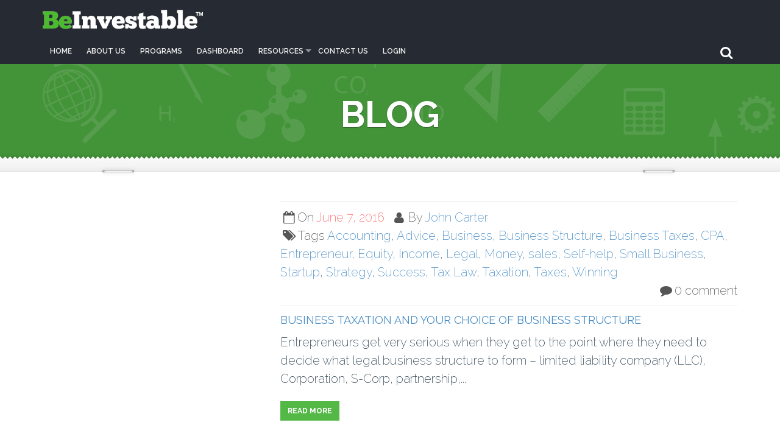

--- FILE ---
content_type: text/html; charset=UTF-8
request_url: https://getinvestable.com/tag/cpa/
body_size: 17064
content:
<!DOCTYPE html>
<!--[if IE 7]>
<html class="ie ie7" lang="en-US">
<![endif]-->
<!--[if IE 8]>
<html class="ie ie8 no-js lt-ie9" lang="en-US">
<![endif]-->
<!--[if !(IE 7) | !(IE 8) ]><!-->
<html lang="en-US">
<!--<![endif]-->
<head>
	<meta charset="UTF-8">
	<meta name="viewport" content="width=device-width, initial-scale=1, maximum-scale=1">
	<meta name="SKYPE_TOOLBAR" content="SKYPE_TOOLBAR_PARSER_COMPATIBLE" />

	<!-- Page Title 
	================================================== -->
	<link rel="profile" href="https://gmpg.org/xfn/11">
	<link rel="pingback" href="https://getinvestable.com/xmlrpc.php">
	
        
<title>CPA Archives - Be Investable</title>

<!-- This site is optimized with the Yoast SEO plugin v13.0 - https://yoast.com/wordpress/plugins/seo/ -->
<meta name="robots" content="noindex,follow"/>
<meta property="og:locale" content="en_US" />
<meta property="og:type" content="object" />
<meta property="og:title" content="CPA Archives - Be Investable" />
<meta property="og:url" content="https://getinvestable.com/tag/cpa/" />
<meta property="og:site_name" content="Be Investable" />
<meta name="twitter:card" content="summary_large_image" />
<meta name="twitter:title" content="CPA Archives - Be Investable" />
<script type='application/ld+json' class='yoast-schema-graph yoast-schema-graph--main'>{"@context":"https://schema.org","@graph":[{"@type":"WebSite","@id":"https://getinvestable.com/#website","url":"https://getinvestable.com/","name":"Be Investable","potentialAction":{"@type":"SearchAction","target":"https://getinvestable.com/?s={search_term_string}","query-input":"required name=search_term_string"}},{"@type":"CollectionPage","@id":"https://getinvestable.com/tag/cpa/#webpage","url":"https://getinvestable.com/tag/cpa/","inLanguage":"en-US","name":"CPA Archives - Be Investable","isPartOf":{"@id":"https://getinvestable.com/#website"}}]}</script>
<!-- / Yoast SEO plugin. -->

<link rel='dns-prefetch' href='//maps.googleapis.com' />
<link rel='dns-prefetch' href='//fonts.googleapis.com' />
<link rel='dns-prefetch' href='//s.w.org' />
<link rel="alternate" type="application/rss+xml" title="Be Investable &raquo; Feed" href="https://getinvestable.com/feed/" />
<link rel="alternate" type="application/rss+xml" title="Be Investable &raquo; Comments Feed" href="https://getinvestable.com/comments/feed/" />
<link rel="alternate" type="text/calendar" title="Be Investable &raquo; iCal Feed" href="https://getinvestable.com/events/?ical=1" />
<link rel="alternate" type="application/rss+xml" title="Be Investable &raquo; CPA Tag Feed" href="https://getinvestable.com/tag/cpa/feed/" />
		<script type="text/javascript">
			window._wpemojiSettings = {"baseUrl":"https:\/\/s.w.org\/images\/core\/emoji\/12.0.0-1\/72x72\/","ext":".png","svgUrl":"https:\/\/s.w.org\/images\/core\/emoji\/12.0.0-1\/svg\/","svgExt":".svg","source":{"concatemoji":"https:\/\/getinvestable.com\/wp-includes\/js\/wp-emoji-release.min.js?ver=5.3.20"}};
			!function(e,a,t){var n,r,o,i=a.createElement("canvas"),p=i.getContext&&i.getContext("2d");function s(e,t){var a=String.fromCharCode;p.clearRect(0,0,i.width,i.height),p.fillText(a.apply(this,e),0,0);e=i.toDataURL();return p.clearRect(0,0,i.width,i.height),p.fillText(a.apply(this,t),0,0),e===i.toDataURL()}function c(e){var t=a.createElement("script");t.src=e,t.defer=t.type="text/javascript",a.getElementsByTagName("head")[0].appendChild(t)}for(o=Array("flag","emoji"),t.supports={everything:!0,everythingExceptFlag:!0},r=0;r<o.length;r++)t.supports[o[r]]=function(e){if(!p||!p.fillText)return!1;switch(p.textBaseline="top",p.font="600 32px Arial",e){case"flag":return s([127987,65039,8205,9895,65039],[127987,65039,8203,9895,65039])?!1:!s([55356,56826,55356,56819],[55356,56826,8203,55356,56819])&&!s([55356,57332,56128,56423,56128,56418,56128,56421,56128,56430,56128,56423,56128,56447],[55356,57332,8203,56128,56423,8203,56128,56418,8203,56128,56421,8203,56128,56430,8203,56128,56423,8203,56128,56447]);case"emoji":return!s([55357,56424,55356,57342,8205,55358,56605,8205,55357,56424,55356,57340],[55357,56424,55356,57342,8203,55358,56605,8203,55357,56424,55356,57340])}return!1}(o[r]),t.supports.everything=t.supports.everything&&t.supports[o[r]],"flag"!==o[r]&&(t.supports.everythingExceptFlag=t.supports.everythingExceptFlag&&t.supports[o[r]]);t.supports.everythingExceptFlag=t.supports.everythingExceptFlag&&!t.supports.flag,t.DOMReady=!1,t.readyCallback=function(){t.DOMReady=!0},t.supports.everything||(n=function(){t.readyCallback()},a.addEventListener?(a.addEventListener("DOMContentLoaded",n,!1),e.addEventListener("load",n,!1)):(e.attachEvent("onload",n),a.attachEvent("onreadystatechange",function(){"complete"===a.readyState&&t.readyCallback()})),(n=t.source||{}).concatemoji?c(n.concatemoji):n.wpemoji&&n.twemoji&&(c(n.twemoji),c(n.wpemoji)))}(window,document,window._wpemojiSettings);
		</script>
		<style type="text/css">
img.wp-smiley,
img.emoji {
	display: inline !important;
	border: none !important;
	box-shadow: none !important;
	height: 1em !important;
	width: 1em !important;
	margin: 0 .07em !important;
	vertical-align: -0.1em !important;
	background: none !important;
	padding: 0 !important;
}
</style>
	<link rel='stylesheet' id='scap.flashblock-css'  href='https://getinvestable.com/wp-content/plugins/compact-wp-audio-player/css/flashblock.css?ver=5.3.20' type='text/css' media='all' />
<link rel='stylesheet' id='scap.player-css'  href='https://getinvestable.com/wp-content/plugins/compact-wp-audio-player/css/player.css?ver=5.3.20' type='text/css' media='all' />
<link rel='stylesheet' id='simple_tooltips_style-css'  href='https://getinvestable.com/wp-content/plugins/simple-tooltips/zebra_tooltips.css?ver=5.3.20' type='text/css' media='all' />
<link rel='stylesheet' id='tribe-common-skeleton-style-css'  href='https://getinvestable.com/wp-content/plugins/the-events-calendar/common/src/resources/css/common-skeleton.min.css?ver=4.11.1' type='text/css' media='all' />
<link rel='stylesheet' id='tribe-tooltip-css'  href='https://getinvestable.com/wp-content/plugins/the-events-calendar/common/src/resources/css/tooltip.min.css?ver=4.11.1' type='text/css' media='all' />
<link rel='stylesheet' id='nk-awb-css'  href='https://getinvestable.com/wp-content/plugins/advanced-backgrounds/assets/awb/awb.min.css?ver=1.6.2' type='text/css' media='all' />
<link rel='stylesheet' id='wc-block-style-css'  href='https://getinvestable.com/wp-content/plugins/woocommerce/packages/woocommerce-blocks/build/style.css?ver=2.5.14' type='text/css' media='all' />
<link rel='stylesheet' id='chimpy-css'  href='https://getinvestable.com/wp-content/plugins/chimpy/assets/css/style-frontend.css?ver=2.1.3' type='text/css' media='all' />
<link rel='stylesheet' id='chimpy-font-awesome-css'  href='https://getinvestable.com/wp-content/plugins/chimpy/assets/css/font-awesome/css/font-awesome.min.css?ver=4.0.3' type='text/css' media='all' />
<link rel='stylesheet' id='chimpy-sky-forms-style-css'  href='https://getinvestable.com/wp-content/plugins/chimpy/assets/forms/css/sky-forms.css?ver=2.1.3' type='text/css' media='all' />
<link rel='stylesheet' id='chimpy-sky-forms-color-schemes-css'  href='https://getinvestable.com/wp-content/plugins/chimpy/assets/forms/css/sky-forms-color-schemes.css?ver=2.1.3' type='text/css' media='all' />
<link rel='stylesheet' id='contact-form-7-css'  href='https://getinvestable.com/wp-content/plugins/contact-form-7/includes/css/styles.css?ver=5.1.6' type='text/css' media='all' />
<link rel='stylesheet' id='font-awesome-css'  href='https://getinvestable.com/wp-content/plugins/js_composer/assets/lib/bower/font-awesome/css/font-awesome.min.css?ver=5.0.1' type='text/css' media='all' />
<link rel='stylesheet' id='wp-video-popup-css'  href='https://getinvestable.com/wp-content/plugins/responsive-youtube-vimeo-popup/assets/css/wp-video-popup.css?ver=2.7' type='text/css' media='all' />
<link rel='stylesheet' id='module-frontend-css'  href='https://getinvestable.com/wp-content/plugins/sensei-lms/assets/css/modules-frontend.css?ver=2.4.0' type='text/css' media='all' />
<link rel='stylesheet' id='sensei-frontend-css'  href='https://getinvestable.com/wp-content/plugins/sensei-lms/assets/css/frontend/sensei.css?ver=2.4.0' type='text/css' media='screen' />
<link rel='stylesheet' id='video_popup_close_icon-css'  href='https://getinvestable.com/wp-content/plugins/video-popup/css/vp-close-icon/close-button-icon.css?ver=1768895600' type='text/css' media='all' />
<link rel='stylesheet' id='oba_youtubepopup_css-css'  href='https://getinvestable.com/wp-content/plugins/video-popup/css/YouTubePopUp.css?ver=1768895600' type='text/css' media='all' />
<link rel='stylesheet' id='woocommerce-layout-css'  href='https://getinvestable.com/wp-content/plugins/woocommerce/assets/css/woocommerce-layout.css?ver=3.9.5' type='text/css' media='all' />
<link rel='stylesheet' id='woocommerce-smallscreen-css'  href='https://getinvestable.com/wp-content/plugins/woocommerce/assets/css/woocommerce-smallscreen.css?ver=3.9.5' type='text/css' media='only screen and (max-width: 768px)' />
<link rel='stylesheet' id='woocommerce-general-css'  href='https://getinvestable.com/wp-content/plugins/woocommerce/assets/css/woocommerce.css?ver=3.9.5' type='text/css' media='all' />
<style id='woocommerce-inline-inline-css' type='text/css'>
.woocommerce form .form-row .required { visibility: visible; }
</style>
<link rel='stylesheet' id='vdgk_video_stick_style-css'  href='https://getinvestable.com/wp-content/plugins/wp-video-sticky/library/css/style.css?ver=1' type='text/css' media='all' />
<link rel='stylesheet' id='learn-fonts-css'  href='https://fonts.googleapis.com/css?family=Lato%3A300%2C400%2C700%2C900%7COpen+Sans%3A300%2C400%2C600%2C700%2C800%7CRaleway%3A400%2C500%2C600%2C700%2C800%7CIndie+Flower%7CMontserrat%3A400%2C700&#038;subset=latin%2Clatin-ext&#038;ver=1.0.0' type='text/css' media='all' />
<link rel='stylesheet' id='bootstrap-css'  href='https://getinvestable.com/wp-content/themes/learn/css/bootstrap.css?ver=5.3.20' type='text/css' media='all' />
<link rel='stylesheet' id='superfish-css'  href='https://getinvestable.com/wp-content/themes/learn/css/superfish.css?ver=5.3.20' type='text/css' media='all' />
<link rel='stylesheet' id='owlcarousel-css'  href='https://getinvestable.com/wp-content/themes/learn/css/owl.carousel.css?ver=5.3.20' type='text/css' media='all' />
<link rel='stylesheet' id='fancybox-css'  href='https://getinvestable.com/wp-content/themes/learn/js/fancybox/source/jquery.fancybox.css?ver=5.3.20' type='text/css' media='all' />
<link rel='stylesheet' id='fontello-css'  href='https://getinvestable.com/wp-content/themes/learn/fontello/css/fontello.css?ver=5.3.20' type='text/css' media='all' />
<link rel='stylesheet' id='fontawesome-css'  href='https://getinvestable.com/wp-content/themes/learn/css/font-awesome.min.css?ver=5.3.20' type='text/css' media='all' />
<link rel='stylesheet' id='learn-woocommerce-css'  href='https://getinvestable.com/wp-content/themes/learn/css/woocommerce.css?ver=5.3.20' type='text/css' media='all' />
<link rel='stylesheet' id='learn-singlecourse-css'  href='https://getinvestable.com/wp-content/themes/learn/css/single_course.css?ver=5.3.20' type='text/css' media='all' />
<link rel='stylesheet' id='learn-style-css'  href='https://getinvestable.com/wp-content/themes/learn-child/style.css?ver=21-05-2015' type='text/css' media='all' />
<link rel='stylesheet' id='learn-color-scheme-css' href="https://getinvestable.com/wp-content/uploads/custom-css/color-scheme.css?ver=5.3.20" type='text/css' media='all' />
<link rel='stylesheet' id='popup-maker-site-css'  href='//getinvestable.com/wp-content/uploads/pum/pum-site-styles.css?generated=1583466931&#038;ver=1.9.1' type='text/css' media='all' />
<script type='text/javascript' src='https://getinvestable.com/wp-includes/js/jquery/jquery.js?ver=1.12.4-wp'></script>
<script type='text/javascript' src='https://getinvestable.com/wp-includes/js/jquery/jquery-migrate.min.js?ver=1.4.1'></script>
<script type='text/javascript' src='https://getinvestable.com/wp-content/plugins/compact-wp-audio-player/js/soundmanager2-nodebug-jsmin.js?ver=5.3.20'></script>
<script type='text/javascript' src='https://getinvestable.com/wp-content/plugins/chimpy/assets/js/chimpy-frontend.js?ver=2.1.3'></script>
<script type='text/javascript' src='https://getinvestable.com/wp-content/plugins/chimpy/assets/forms/js/jquery.form.min.js?ver=20130711'></script>
<script type='text/javascript' src='https://getinvestable.com/wp-content/plugins/chimpy/assets/forms/js/jquery.validate.min.js?ver=1.11.0'></script>
<script type='text/javascript' src='https://getinvestable.com/wp-content/plugins/chimpy/assets/forms/js/jquery.maskedinput.min.js?ver=1.3.1'></script>
<script type='text/javascript' src='https://getinvestable.com/wp-content/plugins/video-popup/js/YouTubePopUp.jquery.js?ver=1768895600'></script>
<script type='text/javascript' src='https://getinvestable.com/wp-content/plugins/video-popup/js/YouTubePopUp.js?ver=1768895600'></script>
<script type='text/javascript' src='https://getinvestable.com/wp-content/plugins/woocommerce/assets/js/jquery-blockui/jquery.blockUI.min.js?ver=2.70'></script>
<script type='text/javascript' src='https://getinvestable.com/wp-content/plugins/wp-video-sticky/library/js/script.js?ver=1'></script>
<script type='text/javascript' src='https://getinvestable.com/wp-content/plugins/wp-video-sticky/library/js/player.js?ver=1'></script>
<script type='text/javascript' src='https://getinvestable.com/wp-content/plugins/wp-video-sticky/library/js/youtube.js?ver=1'></script>
<script type='text/javascript' src='https://getinvestable.com/wp-content/plugins/wp-video-sticky/library/js/jquery-ui.js?ver=1'></script>
<script type='text/javascript' src='https://getinvestable.com/wp-content/plugins/wp-video-sticky/library/js/jquery.ui.touch-punch.js?ver=1'></script>
<script type='text/javascript'>
/* <![CDATA[ */
var wc_add_to_cart_params = {"ajax_url":"\/wp-admin\/admin-ajax.php","wc_ajax_url":"\/?wc-ajax=%%endpoint%%","i18n_view_cart":"View cart","cart_url":"https:\/\/getinvestable.com\/cart\/","is_cart":"","cart_redirect_after_add":"yes"};
/* ]]> */
</script>
<script type='text/javascript' src='https://getinvestable.com/wp-content/plugins/woocommerce/assets/js/frontend/add-to-cart.min.js?ver=3.9.5'></script>
<script type='text/javascript' src='https://getinvestable.com/wp-content/plugins/js_composer/assets/js/vendors/woocommerce-add-to-cart.js?ver=5.0.1'></script>
<script type='text/javascript' src='https://getinvestable.com/wp-content/themes/learn/js/owl.carousel.min.js?ver=5.3.20'></script>
<script type='text/javascript'>
/* <![CDATA[ */
var MyAjax = {"ajaxurl":"https:\/\/getinvestable.com\/wp-admin\/admin-ajax.php","security":"1762d7cace"};
/* ]]> */
</script>
<script type='text/javascript' src='https://getinvestable.com/wp-content/plugins/advanced-iframe/js/ai.js?ver=734379'></script>
<link rel='https://api.w.org/' href='https://getinvestable.com/wp-json/' />
<link rel="EditURI" type="application/rsd+xml" title="RSD" href="https://getinvestable.com/xmlrpc.php?rsd" />
<link rel="wlwmanifest" type="application/wlwmanifest+xml" href="https://getinvestable.com/wp-includes/wlwmanifest.xml" /> 
<meta name="generator" content="WordPress 5.3.20" />
<meta name="generator" content="WooCommerce 3.9.5" />

		<script>
			(function(i,s,o,g,r,a,m){i['GoogleAnalyticsObject']=r;i[r]=i[r]||function(){
			(i[r].q=i[r].q||[]).push(arguments)},i[r].l=1*new Date();a=s.createElement(o),
			m=s.getElementsByTagName(o)[0];a.async=1;a.src=g;m.parentNode.insertBefore(a,m)
			})(window,document,'script','https://www.google-analytics.com/analytics.js','ga');
			ga('create', 'UA-101219173-1', 'auto');
			ga('send', 'pageview');
		</script>

			<script type='text/javascript'>
			var video_popup_unprm_general_settings = {
    			'unprm_r_border': ''
			};
		</script>
	<script type="text/javascript">
(function(url){
	if(/(?:Chrome\/26\.0\.1410\.63 Safari\/537\.31|WordfenceTestMonBot)/.test(navigator.userAgent)){ return; }
	var addEvent = function(evt, handler) {
		if (window.addEventListener) {
			document.addEventListener(evt, handler, false);
		} else if (window.attachEvent) {
			document.attachEvent('on' + evt, handler);
		}
	};
	var removeEvent = function(evt, handler) {
		if (window.removeEventListener) {
			document.removeEventListener(evt, handler, false);
		} else if (window.detachEvent) {
			document.detachEvent('on' + evt, handler);
		}
	};
	var evts = 'contextmenu dblclick drag dragend dragenter dragleave dragover dragstart drop keydown keypress keyup mousedown mousemove mouseout mouseover mouseup mousewheel scroll'.split(' ');
	var logHuman = function() {
		if (window.wfLogHumanRan) { return; }
		window.wfLogHumanRan = true;
		var wfscr = document.createElement('script');
		wfscr.type = 'text/javascript';
		wfscr.async = true;
		wfscr.src = url + '&r=' + Math.random();
		(document.getElementsByTagName('head')[0]||document.getElementsByTagName('body')[0]).appendChild(wfscr);
		for (var i = 0; i < evts.length; i++) {
			removeEvent(evts[i], logHuman);
		}
	};
	for (var i = 0; i < evts.length; i++) {
		addEvent(evts[i], logHuman);
	}
})('//getinvestable.com/?wordfence_lh=1&hid=24D1AE2A944E6FFA641D05074E3592C5');
</script><meta name="tec-api-version" content="v1"><meta name="tec-api-origin" content="https://getinvestable.com"><link rel="https://theeventscalendar.com/" href="https://getinvestable.com/wp-json/tribe/events/v1/events/?tags=cpa" /><style type="text/css">header.top-header{background: #262b33; border: none;}nav.top-menu, .sf-menu ul li a, ul.sf-menu .mega-menu-container{background: #262b33; } .sf-menu li:hover, .sf-menu li.sfHover, .current-menu-item{ background: none; }ul.sf-menu li a{color: #f2f2f2}footer{background:#ededed}#copy_right{background: #ededed}.breadcrumb li{display: none;} .breadcrumb{margin-top: 0;} #main_content{padding-top: 30px;}</style>	<noscript><style>.woocommerce-product-gallery{ opacity: 1 !important; }</style></noscript>
	<meta name="generator" content="Powered by Visual Composer - drag and drop page builder for WordPress."/>
<!--[if lte IE 9]><link rel="stylesheet" type="text/css" href="https://getinvestable.com/wp-content/plugins/js_composer/assets/css/vc_lte_ie9.min.css" media="screen"><![endif]-->		<style type="text/css" id="wp-custom-css">
			/*
You can add your own CSS here.

Click the help icon above to learn more.
*/
.post img{height:auto;}

ul.sf-menu li a {
	padding: 12px !important;
}

.sf-arrows .sf-with-ul:after {
margin-right: -13px;
}		</style>
		<noscript><style type="text/css"> .wpb_animate_when_almost_visible { opacity: 1; }</style></noscript>
<link href="https://fonts.googleapis.com/css?family=Raleway:200,300" rel="stylesheet">
<link href="https://fonts.googleapis.com/css?family=Roboto:400,500" rel="stylesheet">

</head>


<body class="archive tag tag-cpa tag-65 theme-learn woocommerce-no-js tribe-no-js wpb-js-composer js-comp-ver-5.0.1 vc_responsive">
    <div class="wrapper">
                <header class="top-header">
            <div class="container">
                <div class="row">
                    <div class="col-md-3 col-sm-4 col-xs-5">
                        <a href="https://getinvestable.com/">
                                                        <img src="http://dev.getinvestable.com/wp-content/uploads/2017/04/beinvestable-logo-greenwhite-tm.png" alt="">
                                                    </a>
                    </div>
                    <div class="col-md-9 col-sm-8 col-xs-7">
                        <div class="btn-login pull-right">
                                                             <a href="https://getinvestable.com/my-account/" title="Login / Register"><i class="fa fa-user"></i> Login / Register</a>
                                                     </div>
                                            </div>
                </div>
            </div>
        </header><!-- End header -->
        <nav class="top-menu">
            <div class="nav-inner">
                <div class="container">
                    <div class="row">
                        <div class="col-md-12">
                            <div id="mobnav-btn"></div>
                            <ul data-breakpoint="800" id="menu-mainmenu" class="sf-menu"><li id="menu-item-3780" class="menu-item menu-item-type-post_type menu-item-object-page menu-item-home menu-item-3780"><a href="https://getinvestable.com/">Home</a></li>
<li id="menu-item-43" class="menu-item menu-item-type-post_type menu-item-object-page menu-item-43"><a href="https://getinvestable.com/about-us/">About Us</a></li>
<li id="menu-item-6374" class="menu-item menu-item-type-post_type menu-item-object-page menu-item-6374"><a href="https://getinvestable.com/programs/">Programs</a></li>
<li id="menu-item-45" class="menu-item menu-item-type-post_type menu-item-object-page menu-item-45"><a href="https://getinvestable.com/dashboard/">Dashboard</a></li>
<li id="menu-item-7936" class="menu-item menu-item-type-custom menu-item-object-custom menu-item-has-children menu-item-7936"><a href="#">Resources</a>
<ul class="sub-menu">
	<li id="menu-item-81" class="menu-item menu-item-type-post_type menu-item-object-page menu-item-81"><a href="https://getinvestable.com/books/">Books</a></li>
	<li id="menu-item-78" class="menu-item menu-item-type-post_type menu-item-object-page menu-item-78"><a href="https://getinvestable.com/blog/">Blog</a></li>
	<li id="menu-item-75" class="menu-item menu-item-type-post_type menu-item-object-page menu-item-75"><a href="https://getinvestable.com/podcast/">Podcast</a></li>
	<li id="menu-item-66" class="menu-item menu-item-type-post_type menu-item-object-page menu-item-66"><a href="https://getinvestable.com/magazine/">Magazine</a></li>
	<li id="menu-item-5778" class="menu-item menu-item-type-custom menu-item-object-custom menu-item-has-children menu-item-5778"><a target="_blank" href="https://programs.getinvestable.com/ckcommon/events/">Events</a>
	<ul class="sub-menu">
		<li id="menu-item-5780" class="menu-item menu-item-type-custom menu-item-object-custom menu-item-5780"><a target="_blank" href="https://programs.getinvestable.com/ckcommon/events/">Events Calendar</a></li>
		<li id="menu-item-5779" class="menu-item menu-item-type-custom menu-item-object-custom menu-item-5779"><a target="_blank" href="http://www.pitchclubmi.com/">Pitch Club</a></li>
	</ul>
</li>
</ul>
</li>
<li id="menu-item-7879" class="menu-item menu-item-type-post_type menu-item-object-page menu-item-7879"><a href="https://getinvestable.com/contact-us-2/">Contact Us</a></li>
<li id="menu-item-7963" class="menu-item menu-item-type-custom menu-item-object-custom menu-item-7963"><a href="https://programs.getinvestable.com/ckcommon/login.asp">Login</a></li>
</ul>                            
                            <div class="col-md-3 pull-right hidden-sm hidden-xs">
                                <div id="sb-search" class="sb-search">
                                    <form action="https://getinvestable.com/">
                                        <input class="sb-search-input" placeholder="Enter your search term..." type="text" value="" name="s" id="search">
                                       
                                        <span class="sb-icon-search"></span>
                                    </form>
                                </div>
                            </div><!-- End search -->
                              
                        </div>
                    </div><!-- End row -->
                </div><!-- End container -->
            </div>
        </nav>
                            <section id="sub-header" >
        <div class="container">
            <div class="row">
                <div class="col-md-10 col-md-offset-1 text-center">
                    <h1>Blog</h1>                </div>
            </div><!-- End row -->
        </div><!-- End container -->
        <div class="divider_top"></div>
      </section><!-- End sub-header -->
        

<section id="main_content">

    <div class="container">

        <ol class="breadcrumb"><li><a rel="v:url" property="v:title" href="https://getinvestable.com/">Home</a></li><li class="active">CPA</li></ol>
        <div class="row">

            <aside class="col-md-4">
                            </aside>

            <div class="col-md-8">

                <div id="post-1630" class="post-1630 post type-post status-publish format-image has-post-thumbnail hentry category-business-knowledge category-business-strategy category-legal-business-strategy category-uncategorized tag-accounting tag-advice tag-business tag-business-structure tag-business-taxes tag-cpa tag-entrepreneur tag-equity tag-income tag-legal tag-money tag-sales tag-self-help tag-small-business tag-startup tag-strategy tag-success tag-tax-law tag-taxation tag-taxes tag-winning post_format-post-format-image">
  <div class="post">
    <a href="https://getinvestable.com/2016/06/07/business-taxation-and-your-choice-of-business-structure/">
          
          </a>
    <div class="post_info clearfix">
      <div class="post-left">
        <ul>
          <li><i class="icon-calendar-empty"></i>On <span>June 7, 2016</span></li>
          <li><i class="icon-user"></i>By <a href="https://getinvestable.com/author/john-carter/" title="Posts by John Carter" rel="author">John Carter</a></li>
          <li><i class="icon-tags"></i>Tags  <a href="https://getinvestable.com/tag/accounting/" rel="tag">Accounting</a>, <a href="https://getinvestable.com/tag/advice/" rel="tag">Advice</a>, <a href="https://getinvestable.com/tag/business/" rel="tag">Business</a>, <a href="https://getinvestable.com/tag/business-structure/" rel="tag">Business Structure</a>, <a href="https://getinvestable.com/tag/business-taxes/" rel="tag">Business Taxes</a>, <a href="https://getinvestable.com/tag/cpa/" rel="tag">CPA</a>, <a href="https://getinvestable.com/tag/entrepreneur/" rel="tag">Entrepreneur</a>, <a href="https://getinvestable.com/tag/equity/" rel="tag">Equity</a>, <a href="https://getinvestable.com/tag/income/" rel="tag">Income</a>, <a href="https://getinvestable.com/tag/legal/" rel="tag">Legal</a>, <a href="https://getinvestable.com/tag/money/" rel="tag">Money</a>, <a href="https://getinvestable.com/tag/sales/" rel="tag">sales</a>, <a href="https://getinvestable.com/tag/self-help/" rel="tag">Self-help</a>, <a href="https://getinvestable.com/tag/small-business/" rel="tag">Small Business</a>, <a href="https://getinvestable.com/tag/startup/" rel="tag">Startup</a>, <a href="https://getinvestable.com/tag/strategy/" rel="tag">Strategy</a>, <a href="https://getinvestable.com/tag/success/" rel="tag">Success</a>, <a href="https://getinvestable.com/tag/tax-law/" rel="tag">Tax Law</a>, <a href="https://getinvestable.com/tag/taxation/" rel="tag">Taxation</a>, <a href="https://getinvestable.com/tag/taxes/" rel="tag">Taxes</a>, <a href="https://getinvestable.com/tag/winning/" rel="tag">Winning</a></li>        </ul>
      </div>
      <div class="post-right"><i class="icon-comment"></i>0 comment</div>
    </div>
    <h2><a href="https://getinvestable.com/2016/06/07/business-taxation-and-your-choice-of-business-structure/">Business Taxation and Your Choice of Business Structure</a></h2>
    <p>Entrepreneurs get very serious when they get to the point where they need to decide what legal business structure to form – limited liability company (LLC), Corporation, S-Corp, partnership,...</p>
    <a href="https://getinvestable.com/2016/06/07/business-taxation-and-your-choice-of-business-structure/" class="button_medium">Read more</a>
  </div>
</div><!-- end post --><div id="post-1622" class="post-1622 post type-post status-publish format-image has-post-thumbnail hentry category-business-knowledge category-business-strategy category-legal-business-strategy category-uncategorized tag-advice tag-business tag-business-strategy tag-career tag-choice tag-coaching tag-corporation tag-cpa tag-education tag-entrepreneur tag-equity tag-equity-crowdfunding tag-focus tag-knowledge tag-llc tag-self-help tag-small-business tag-startup tag-strategy tag-success tag-winning post_format-post-format-image">
  <div class="post">
    <a href="https://getinvestable.com/2016/04/20/treating-your-llc-like-a-corporation/">
          
          </a>
    <div class="post_info clearfix">
      <div class="post-left">
        <ul>
          <li><i class="icon-calendar-empty"></i>On <span>April 20, 2016</span></li>
          <li><i class="icon-user"></i>By <a href="https://getinvestable.com/author/john-carter/" title="Posts by John Carter" rel="author">John Carter</a></li>
          <li><i class="icon-tags"></i>Tags  <a href="https://getinvestable.com/tag/advice/" rel="tag">Advice</a>, <a href="https://getinvestable.com/tag/business/" rel="tag">Business</a>, <a href="https://getinvestable.com/tag/business-strategy/" rel="tag">Business Strategy</a>, <a href="https://getinvestable.com/tag/career/" rel="tag">Career</a>, <a href="https://getinvestable.com/tag/choice/" rel="tag">choice</a>, <a href="https://getinvestable.com/tag/coaching/" rel="tag">Coaching</a>, <a href="https://getinvestable.com/tag/corporation/" rel="tag">Corporation</a>, <a href="https://getinvestable.com/tag/cpa/" rel="tag">CPA</a>, <a href="https://getinvestable.com/tag/education/" rel="tag">Education</a>, <a href="https://getinvestable.com/tag/entrepreneur/" rel="tag">Entrepreneur</a>, <a href="https://getinvestable.com/tag/equity/" rel="tag">Equity</a>, <a href="https://getinvestable.com/tag/equity-crowdfunding/" rel="tag">Equity Crowdfunding</a>, <a href="https://getinvestable.com/tag/focus/" rel="tag">focus</a>, <a href="https://getinvestable.com/tag/knowledge/" rel="tag">knowledge</a>, <a href="https://getinvestable.com/tag/llc/" rel="tag">LLC</a>, <a href="https://getinvestable.com/tag/self-help/" rel="tag">Self-help</a>, <a href="https://getinvestable.com/tag/small-business/" rel="tag">Small Business</a>, <a href="https://getinvestable.com/tag/startup/" rel="tag">Startup</a>, <a href="https://getinvestable.com/tag/strategy/" rel="tag">Strategy</a>, <a href="https://getinvestable.com/tag/success/" rel="tag">Success</a>, <a href="https://getinvestable.com/tag/winning/" rel="tag">Winning</a></li>        </ul>
      </div>
      <div class="post-right"><i class="icon-comment"></i>0 comment</div>
    </div>
    <h2><a href="https://getinvestable.com/2016/04/20/treating-your-llc-like-a-corporation/">Treating Your LLC Like A Corporation</a></h2>
    <p>Like many entrepreneurs, you may have elected to file your business structure as a Limited Liability Company (LLC) and I’m sure you know that LLCs can elect to be...</p>
    <a href="https://getinvestable.com/2016/04/20/treating-your-llc-like-a-corporation/" class="button_medium">Read more</a>
  </div>
</div><!-- end post --><div id="post-1701" class="post-1701 post type-post status-publish format-standard has-post-thumbnail hentry category-events category-funding category-legal-business-strategy category-uncategorized tag-accounting tag-advice tag-business tag-career tag-choice tag-client-relations tag-coaching tag-commitment tag-cpa tag-creativity tag-crowdfunding tag-donation-crowdfunding tag-education tag-entrepreneur tag-equity-crowdfunding tag-focus tag-funding tag-goals tag-grit tag-ideas tag-innovation tag-inspiration tag-knowledge tag-motivation tag-self-help tag-small-business tag-startup tag-strategy tag-success tag-winning">
  <div class="post">
    <a href="https://getinvestable.com/2016/04/05/entrepreneurial-funding/">
    	<img width="159" height="155" src="https://getinvestable.com/wp-content/uploads/2016/04/Screen-Shot-2017-05-11-at-6.20.14-PM-1.png" class="attachment-post-thumbnail size-post-thumbnail wp-post-image" alt="" srcset="https://getinvestable.com/wp-content/uploads/2016/04/Screen-Shot-2017-05-11-at-6.20.14-PM-1.png 159w, https://getinvestable.com/wp-content/uploads/2016/04/Screen-Shot-2017-05-11-at-6.20.14-PM-1-100x97.png 100w" sizes="(max-width: 159px) 100vw, 159px" />    </a>
    <div class="post-cat">Events</div>
    <!-- <div class="post_info clearfix">
      <div class="post-left">
        <ul>
          <li><i class="icon-calendar-empty"></i>On <span>April 5, 2016</span></li>
          <li><i class="icon-user"></i>By <a href="https://getinvestable.com/author/michael/" title="Posts by Michael" rel="author">Michael</a></li>
          <li><i class="icon-tags"></i>Tags  <a href="https://getinvestable.com/tag/accounting/" rel="tag">Accounting</a>, <a href="https://getinvestable.com/tag/advice/" rel="tag">Advice</a>, <a href="https://getinvestable.com/tag/business/" rel="tag">Business</a>, <a href="https://getinvestable.com/tag/career/" rel="tag">Career</a>, <a href="https://getinvestable.com/tag/choice/" rel="tag">choice</a>, <a href="https://getinvestable.com/tag/client-relations/" rel="tag">Client Relations</a>, <a href="https://getinvestable.com/tag/coaching/" rel="tag">Coaching</a>, <a href="https://getinvestable.com/tag/commitment/" rel="tag">Commitment</a>, <a href="https://getinvestable.com/tag/cpa/" rel="tag">CPA</a>, <a href="https://getinvestable.com/tag/creativity/" rel="tag">Creativity</a>, <a href="https://getinvestable.com/tag/crowdfunding/" rel="tag">Crowdfunding</a>, <a href="https://getinvestable.com/tag/donation-crowdfunding/" rel="tag">donation crowdfunding</a>, <a href="https://getinvestable.com/tag/education/" rel="tag">Education</a>, <a href="https://getinvestable.com/tag/entrepreneur/" rel="tag">Entrepreneur</a>, <a href="https://getinvestable.com/tag/equity-crowdfunding/" rel="tag">Equity Crowdfunding</a>, <a href="https://getinvestable.com/tag/focus/" rel="tag">focus</a>, <a href="https://getinvestable.com/tag/funding/" rel="tag">Funding</a>, <a href="https://getinvestable.com/tag/goals/" rel="tag">Goals</a>, <a href="https://getinvestable.com/tag/grit/" rel="tag">Grit</a>, <a href="https://getinvestable.com/tag/ideas/" rel="tag">Ideas</a>, <a href="https://getinvestable.com/tag/innovation/" rel="tag">Innovation</a>, <a href="https://getinvestable.com/tag/inspiration/" rel="tag">Inspiration</a>, <a href="https://getinvestable.com/tag/knowledge/" rel="tag">knowledge</a>, <a href="https://getinvestable.com/tag/motivation/" rel="tag">motivation</a>, <a href="https://getinvestable.com/tag/self-help/" rel="tag">Self-help</a>, <a href="https://getinvestable.com/tag/small-business/" rel="tag">Small Business</a>, <a href="https://getinvestable.com/tag/startup/" rel="tag">Startup</a>, <a href="https://getinvestable.com/tag/strategy/" rel="tag">Strategy</a>, <a href="https://getinvestable.com/tag/success/" rel="tag">Success</a>, <a href="https://getinvestable.com/tag/winning/" rel="tag">Winning</a></li>        </ul>
      </div>
      <div class="post-right"><i class="icon-comment"></i>0 comment</div>
    </div> -->
    <h2><a href="https://getinvestable.com/2016/04/05/entrepreneurial-funding/">Entrepreneurial Funding</a></h2>
    <!-- <p>Join us and learn how you can raise funds for your business on August 18, 2016 at 6pm at Bamboo Detroit! Click here to RSVP and get more details!</p> -->
    <a href="https://getinvestable.com/2016/04/05/entrepreneurial-funding/" class="button_medium">Read more</a>
  </div>
</div><!-- end post --><div id="post-1589" class="post-1589 post type-post status-publish format-image has-post-thumbnail hentry category-accounting category-business-development category-business-knowledge category-business-strategy category-concious-business category-funding category-hr category-legal-business-strategy category-market-research category-marketing category-pr category-sales category-uncategorized tag-accounting tag-advice tag-author tag-business tag-career tag-choice tag-client-relations tag-clients tag-coaching tag-commitment tag-cpa tag-creativity tag-crowdfunding tag-design tag-donation-crowdfunding tag-education tag-entrepreneur tag-equity-crowdfunding tag-focus tag-funding tag-goals tag-grit tag-ideas tag-innovate tag-innovation tag-inspiration tag-intellectual-property tag-knowledge tag-life tag-media tag-mindset tag-money tag-motivation tag-patent tag-personality tag-relationships tag-self-help tag-small-business tag-startup tag-strategy tag-success tag-winning post_format-post-format-image">
  <div class="post">
    <a href="https://getinvestable.com/2016/03/28/you-asked-we-answered/">
          
          </a>
    <div class="post_info clearfix">
      <div class="post-left">
        <ul>
          <li><i class="icon-calendar-empty"></i>On <span>March 28, 2016</span></li>
          <li><i class="icon-user"></i>By <a href="https://getinvestable.com/author/michael/" title="Posts by Michael" rel="author">Michael</a></li>
          <li><i class="icon-tags"></i>Tags  <a href="https://getinvestable.com/tag/accounting/" rel="tag">Accounting</a>, <a href="https://getinvestable.com/tag/advice/" rel="tag">Advice</a>, <a href="https://getinvestable.com/tag/author/" rel="tag">Author</a>, <a href="https://getinvestable.com/tag/business/" rel="tag">Business</a>, <a href="https://getinvestable.com/tag/career/" rel="tag">Career</a>, <a href="https://getinvestable.com/tag/choice/" rel="tag">choice</a>, <a href="https://getinvestable.com/tag/client-relations/" rel="tag">Client Relations</a>, <a href="https://getinvestable.com/tag/clients/" rel="tag">Clients</a>, <a href="https://getinvestable.com/tag/coaching/" rel="tag">Coaching</a>, <a href="https://getinvestable.com/tag/commitment/" rel="tag">Commitment</a>, <a href="https://getinvestable.com/tag/cpa/" rel="tag">CPA</a>, <a href="https://getinvestable.com/tag/creativity/" rel="tag">Creativity</a>, <a href="https://getinvestable.com/tag/crowdfunding/" rel="tag">Crowdfunding</a>, <a href="https://getinvestable.com/tag/design/" rel="tag">Design</a>, <a href="https://getinvestable.com/tag/donation-crowdfunding/" rel="tag">donation crowdfunding</a>, <a href="https://getinvestable.com/tag/education/" rel="tag">Education</a>, <a href="https://getinvestable.com/tag/entrepreneur/" rel="tag">Entrepreneur</a>, <a href="https://getinvestable.com/tag/equity-crowdfunding/" rel="tag">Equity Crowdfunding</a>, <a href="https://getinvestable.com/tag/focus/" rel="tag">focus</a>, <a href="https://getinvestable.com/tag/funding/" rel="tag">Funding</a>, <a href="https://getinvestable.com/tag/goals/" rel="tag">Goals</a>, <a href="https://getinvestable.com/tag/grit/" rel="tag">Grit</a>, <a href="https://getinvestable.com/tag/ideas/" rel="tag">Ideas</a>, <a href="https://getinvestable.com/tag/innovate/" rel="tag">Innovate</a>, <a href="https://getinvestable.com/tag/innovation/" rel="tag">Innovation</a>, <a href="https://getinvestable.com/tag/inspiration/" rel="tag">Inspiration</a>, <a href="https://getinvestable.com/tag/intellectual-property/" rel="tag">Intellectual Property</a>, <a href="https://getinvestable.com/tag/knowledge/" rel="tag">knowledge</a>, <a href="https://getinvestable.com/tag/life/" rel="tag">Life</a>, <a href="https://getinvestable.com/tag/media/" rel="tag">Media</a>, <a href="https://getinvestable.com/tag/mindset/" rel="tag">Mindset</a>, <a href="https://getinvestable.com/tag/money/" rel="tag">Money</a>, <a href="https://getinvestable.com/tag/motivation/" rel="tag">motivation</a>, <a href="https://getinvestable.com/tag/patent/" rel="tag">Patent</a>, <a href="https://getinvestable.com/tag/personality/" rel="tag">Personality</a>, <a href="https://getinvestable.com/tag/relationships/" rel="tag">Relationships</a>, <a href="https://getinvestable.com/tag/self-help/" rel="tag">Self-help</a>, <a href="https://getinvestable.com/tag/small-business/" rel="tag">Small Business</a>, <a href="https://getinvestable.com/tag/startup/" rel="tag">Startup</a>, <a href="https://getinvestable.com/tag/strategy/" rel="tag">Strategy</a>, <a href="https://getinvestable.com/tag/success/" rel="tag">Success</a>, <a href="https://getinvestable.com/tag/winning/" rel="tag">Winning</a></li>        </ul>
      </div>
      <div class="post-right"><i class="icon-comment"></i>0 comment</div>
    </div>
    <h2><a href="https://getinvestable.com/2016/03/28/you-asked-we-answered/">You Asked, We answered!</a></h2>
    <p>The Trep Talk is a little different this week – actually a lot different! We have been getting such great questions from all over the world on all of...</p>
    <a href="https://getinvestable.com/2016/03/28/you-asked-we-answered/" class="button_medium">Read more</a>
  </div>
</div><!-- end post --><div id="post-1393" class="post-1393 post type-post status-publish format-image has-post-thumbnail hentry category-accounting category-uncategorized tag-accounting tag-advice tag-business tag-business-tax tag-cpa tag-education tag-entrepreneur tag-knowledge tag-small-business tag-startup tag-strategy tag-success tag-tax-season tag-taxes post_format-post-format-image">
  <div class="post">
    <a href="https://getinvestable.com/2016/01/22/what-deductions-are-available-for-entrepreneurs-this-tax-season/">
          
          </a>
    <div class="post_info clearfix">
      <div class="post-left">
        <ul>
          <li><i class="icon-calendar-empty"></i>On <span>January 22, 2016</span></li>
          <li><i class="icon-user"></i>By <a href="https://getinvestable.com/author/wm/" title="Posts by William Mansour" rel="author">William Mansour</a></li>
          <li><i class="icon-tags"></i>Tags  <a href="https://getinvestable.com/tag/accounting/" rel="tag">Accounting</a>, <a href="https://getinvestable.com/tag/advice/" rel="tag">Advice</a>, <a href="https://getinvestable.com/tag/business/" rel="tag">Business</a>, <a href="https://getinvestable.com/tag/business-tax/" rel="tag">Business Tax</a>, <a href="https://getinvestable.com/tag/cpa/" rel="tag">CPA</a>, <a href="https://getinvestable.com/tag/education/" rel="tag">Education</a>, <a href="https://getinvestable.com/tag/entrepreneur/" rel="tag">Entrepreneur</a>, <a href="https://getinvestable.com/tag/knowledge/" rel="tag">knowledge</a>, <a href="https://getinvestable.com/tag/small-business/" rel="tag">Small Business</a>, <a href="https://getinvestable.com/tag/startup/" rel="tag">Startup</a>, <a href="https://getinvestable.com/tag/strategy/" rel="tag">Strategy</a>, <a href="https://getinvestable.com/tag/success/" rel="tag">Success</a>, <a href="https://getinvestable.com/tag/tax-season/" rel="tag">Tax Season</a>, <a href="https://getinvestable.com/tag/taxes/" rel="tag">Taxes</a></li>        </ul>
      </div>
      <div class="post-right"><i class="icon-comment"></i>0 comment</div>
    </div>
    <h2><a href="https://getinvestable.com/2016/01/22/what-deductions-are-available-for-entrepreneurs-this-tax-season/">What Deductions Are Available For Entrepreneurs This Tax Season?</a></h2>
    <p>&nbsp; It’s not too early to start thinking about taxes! As entrepreneurs, your success is closely associated with your resources. By getting additional deductions, you can stretch your budget...</p>
    <a href="https://getinvestable.com/2016/01/22/what-deductions-are-available-for-entrepreneurs-this-tax-season/" class="button_medium">Read more</a>
  </div>
</div><!-- end post --><div id="post-1326" class="post-1326 post type-post status-publish format-image has-post-thumbnail hentry category-accounting category-business-strategy category-legal-business-strategy category-uncategorized tag-accounting tag-advice tag-business tag-choice tag-coaching tag-cpa tag-education tag-entrepreneur tag-equity-crowdfunding tag-focus tag-goals tag-knowledge tag-money tag-self-help tag-startup tag-strategy tag-success post_format-post-format-image">
  <div class="post">
    <a href="https://getinvestable.com/2015/12/10/when-should-a-startup-consult-with-an-accountant/">
          
          </a>
    <div class="post_info clearfix">
      <div class="post-left">
        <ul>
          <li><i class="icon-calendar-empty"></i>On <span>December 10, 2015</span></li>
          <li><i class="icon-user"></i>By <a href="https://getinvestable.com/author/ts/" title="Posts by Tom Shayoka" rel="author">Tom Shayoka</a></li>
          <li><i class="icon-tags"></i>Tags  <a href="https://getinvestable.com/tag/accounting/" rel="tag">Accounting</a>, <a href="https://getinvestable.com/tag/advice/" rel="tag">Advice</a>, <a href="https://getinvestable.com/tag/business/" rel="tag">Business</a>, <a href="https://getinvestable.com/tag/choice/" rel="tag">choice</a>, <a href="https://getinvestable.com/tag/coaching/" rel="tag">Coaching</a>, <a href="https://getinvestable.com/tag/cpa/" rel="tag">CPA</a>, <a href="https://getinvestable.com/tag/education/" rel="tag">Education</a>, <a href="https://getinvestable.com/tag/entrepreneur/" rel="tag">Entrepreneur</a>, <a href="https://getinvestable.com/tag/equity-crowdfunding/" rel="tag">Equity Crowdfunding</a>, <a href="https://getinvestable.com/tag/focus/" rel="tag">focus</a>, <a href="https://getinvestable.com/tag/goals/" rel="tag">Goals</a>, <a href="https://getinvestable.com/tag/knowledge/" rel="tag">knowledge</a>, <a href="https://getinvestable.com/tag/money/" rel="tag">Money</a>, <a href="https://getinvestable.com/tag/self-help/" rel="tag">Self-help</a>, <a href="https://getinvestable.com/tag/startup/" rel="tag">Startup</a>, <a href="https://getinvestable.com/tag/strategy/" rel="tag">Strategy</a>, <a href="https://getinvestable.com/tag/success/" rel="tag">Success</a></li>        </ul>
      </div>
      <div class="post-right"><i class="icon-comment"></i>0 comment</div>
    </div>
    <h2><a href="https://getinvestable.com/2015/12/10/when-should-a-startup-consult-with-an-accountant/">When Should A Startup Consult With An Accountant?</a></h2>
    <p>When Should A Startup Consult With An Accountant? The answer: as early as possible! Look upon your accountant as a valued member of your team, one that can offer...</p>
    <a href="https://getinvestable.com/2015/12/10/when-should-a-startup-consult-with-an-accountant/" class="button_medium">Read more</a>
  </div>
</div><!-- end post -->
                                    <div class="text-center">
                    <ul class="pagination">
                                            </ul>
                </div>

            </div>

        </div>

    </div>

</section>


<footer>
        <div class="top-footer">
        <div class="container">
            <div class="row">
                <div class="col-md-8 col-md-offset-2">
                                        <img src="http://dev.getinvestable.com/wp-content/uploads/2017/03/beinvestable-logo-greenblack-tm.png" alt="">
                                                        </div>
            </div>
        </div>
        <hr>
    </div>
    
    <div class="container" id="nav-footer">
        <div class="row text-left">
            
















<div class="col-md-3 col-sm-6 columns">



    <div id="nav_menu-2" class="widget widget_nav_menu"><h4>About</h4><div class="menu-footer-about-container"><ul id="menu-footer-about" class="menu"><li id="menu-item-3783" class="menu-item menu-item-type-post_type menu-item-object-page menu-item-home menu-item-3783"><a href="https://getinvestable.com/">Home</a></li>
<li id="menu-item-3784" class="menu-item menu-item-type-post_type menu-item-object-page menu-item-3784"><a href="https://getinvestable.com/about-us/">About Us</a></li>
<li id="menu-item-7881" class="menu-item menu-item-type-post_type menu-item-object-page menu-item-7881"><a href="https://getinvestable.com/testimonials/">Testimonials</a></li>
<li id="menu-item-3785" class="menu-item menu-item-type-post_type menu-item-object-page menu-item-3785"><a href="https://getinvestable.com/guarantee/">Guarantee</a></li>
<li id="menu-item-3786" class="menu-item menu-item-type-post_type menu-item-object-page menu-item-3786"><a href="https://getinvestable.com/privacy-policy/">Privacy Policy</a></li>
<li id="menu-item-3787" class="menu-item menu-item-type-post_type menu-item-object-page menu-item-3787"><a href="https://getinvestable.com/terms-and-conditions/">Terms and Conditions</a></li>
</ul></div></div>


</div><!-- end col-lg-3 -->













<div class="col-md-3 col-sm-6 columns">



    <div id="nav_menu-3" class="widget widget_nav_menu"><h4>Programs</h4><div class="menu-footer-programs-container"><ul id="menu-footer-programs" class="menu"><li id="menu-item-3790" class="menu-item menu-item-type-post_type menu-item-object-page menu-item-3790"><a href="https://getinvestable.com/enterprise-programs/">Enterprise Programs</a></li>
<li id="menu-item-3789" class="menu-item menu-item-type-post_type menu-item-object-page menu-item-3789"><a href="https://getinvestable.com/be-investable/">Be Investable</a></li>
<li id="menu-item-3788" class="menu-item menu-item-type-post_type menu-item-object-page menu-item-3788"><a href="https://getinvestable.com/affiliate-program/">Affiliate Program</a></li>
</ul></div></div>


</div><!-- end col-lg-3 -->













<div class="col-md-3 col-sm-6 columns">



    <div id="nav_menu-4" class="widget widget_nav_menu"><h4>Resources</h4><div class="menu-footer-resources-container"><ul id="menu-footer-resources" class="menu"><li id="menu-item-3791" class="menu-item menu-item-type-post_type menu-item-object-page menu-item-3791"><a href="https://getinvestable.com/blog/">Blog</a></li>
<li id="menu-item-3792" class="menu-item menu-item-type-post_type menu-item-object-page menu-item-3792"><a href="https://getinvestable.com/books/">Books</a></li>
<li id="menu-item-3793" class="menu-item menu-item-type-post_type menu-item-object-page menu-item-3793"><a href="https://getinvestable.com/magazine/">Magazine</a></li>
<li id="menu-item-3794" class="menu-item menu-item-type-post_type menu-item-object-page menu-item-3794"><a href="https://getinvestable.com/podcast/">Podcast</a></li>
</ul></div></div>


</div><!-- end col-lg-3 -->













<div class="col-md-3 col-sm-6 columns">



    <div id="text-2" class="widget widget_text">			<div class="textwidget"><ul id="follow_us">
				<li><a href="https://www.facebook.com/GetInvestable/"><i class="icon-facebook"></i></a></li>
				<li><a href="https://twitter.com/getinvestable"><i class="icon-twitter"></i></a></li>
<li><a href="https://www.linkedin.com/company/be-investable/"><i class=" icon-linkedin"></i></a></li>
				<li><a href="https://www.instagram.com/beinvestable/"><i class=" icon-instagram"></i></a></li>
			</ul></div>
		</div>


</div><!-- end col-lg-3 -->






        </div><!-- End row -->
    </div>
    <div id="copy_right">© Be Investable LLC  • <a href="/affiliate-program">Affiliate Program</a>  • <a href="/privacy-policy">Privacy Policy</a> • <a href="/terms-and-conditions">Terms &amp; Conditions</a> • <a href="/guarantee/">Guarantee</a> • <a href="https://getinvestable.com/contact-us/">Contact Us</a></div></footer>

<div id="toTop"><i class="fa fa-angle-up"></i></div>


<!-- WP Audio player plugin v1.9.6 - https://www.tipsandtricks-hq.com/wordpress-audio-music-player-plugin-4556/ -->
    <script type="text/javascript">
        soundManager.useFlashBlock = true; // optional - if used, required flashblock.css
        soundManager.url = 'https://getinvestable.com/wp-content/plugins/compact-wp-audio-player/swf/soundmanager2.swf';
        function play_mp3(flg, ids, mp3url, volume, loops)
        {
            //Check the file URL parameter value
            var pieces = mp3url.split("|");
            if (pieces.length > 1) {//We have got an .ogg file too
                mp3file = pieces[0];
                oggfile = pieces[1];
                //set the file URL to be an array with the mp3 and ogg file
                mp3url = new Array(mp3file, oggfile);
            }

            soundManager.createSound({
                id: 'btnplay_' + ids,
                volume: volume,
                url: mp3url
            });

            if (flg == 'play') {
                    soundManager.play('btnplay_' + ids, {
                    onfinish: function() {
                        if (loops == 'true') {
                            loopSound('btnplay_' + ids);
                        }
                        else {
                            document.getElementById('btnplay_' + ids).style.display = 'inline';
                            document.getElementById('btnstop_' + ids).style.display = 'none';
                        }
                    }
                });
            }
            else if (flg == 'stop') {
    //soundManager.stop('btnplay_'+ids);
                soundManager.pause('btnplay_' + ids);
            }
        }
        function show_hide(flag, ids)
        {
            if (flag == 'play') {
                document.getElementById('btnplay_' + ids).style.display = 'none';
                document.getElementById('btnstop_' + ids).style.display = 'inline';
            }
            else if (flag == 'stop') {
                document.getElementById('btnplay_' + ids).style.display = 'inline';
                document.getElementById('btnstop_' + ids).style.display = 'none';
            }
        }
        function loopSound(soundID)
        {
            window.setTimeout(function() {
                soundManager.play(soundID, {onfinish: function() {
                        loopSound(soundID);
                    }});
            }, 1);
        }
        function stop_all_tracks()
        {
            soundManager.stopAll();
            var inputs = document.getElementsByTagName("input");
            for (var i = 0; i < inputs.length; i++) {
                if (inputs[i].id.indexOf("btnplay_") == 0) {
                    inputs[i].style.display = 'inline';//Toggle the play button
                }
                if (inputs[i].id.indexOf("btnstop_") == 0) {
                    inputs[i].style.display = 'none';//Hide the stop button
                }
            }
        }
    </script>
    				<style>
					.vdgk_sticky.vdgk_sticky_play {
						margin: 0px;
						will-change: position, transform, opacity;
						position: fixed;
						z-index: 9;
						width: 300px;
						padding: 1px;
						bottom: 20px;
						right: 20px;
						background-color: #000;
					}
					@media (max-width:1024px){
						.vdgk-video-wrapper,
						.vdgk-myVideo{
							width: 100% !important;
							height: auto !important;
						}
						.vdgk_sticky.vdgk_sticky_play{
							width:200px !important;	
							bottom: 10px;
							right: 10px;
							height: auto;
						}
					}
				</style>
						<script>
		( function ( body ) {
			'use strict';
			body.className = body.className.replace( /\btribe-no-js\b/, 'tribe-js' );
		} )( document.body );
		</script>
		<script>(function() {function maybePrefixUrlField() {
	if (this.value.trim() !== '' && this.value.indexOf('http') !== 0) {
		this.value = "http://" + this.value;
	}
}

var urlFields = document.querySelectorAll('.mc4wp-form input[type="url"]');
if (urlFields) {
	for (var j=0; j < urlFields.length; j++) {
		urlFields[j].addEventListener('blur', maybePrefixUrlField);
	}
}
})();</script><div id="pum-6163" class="pum pum-overlay pum-theme-3274 pum-theme-default-theme popmake-overlay click_open" data-popmake="{&quot;id&quot;:6163,&quot;slug&quot;:&quot;program-registration&quot;,&quot;theme_id&quot;:3274,&quot;cookies&quot;:[],&quot;triggers&quot;:[{&quot;type&quot;:&quot;click_open&quot;,&quot;settings&quot;:{&quot;extra_selectors&quot;:&quot;.register-program-btn&quot;,&quot;do_default&quot;:null,&quot;cookie&quot;:{&quot;name&quot;:null}}}],&quot;mobile_disabled&quot;:null,&quot;tablet_disabled&quot;:null,&quot;meta&quot;:{&quot;display&quot;:{&quot;responsive_min_width&quot;:false,&quot;responsive_max_width&quot;:false,&quot;position_bottom&quot;:false,&quot;position_left&quot;:false,&quot;position_right&quot;:false,&quot;stackable&quot;:false,&quot;overlay_disabled&quot;:false,&quot;scrollable_content&quot;:false,&quot;disable_reposition&quot;:false,&quot;size&quot;:&quot;medium&quot;,&quot;responsive_min_width_unit&quot;:&quot;px&quot;,&quot;responsive_max_width_unit&quot;:&quot;px&quot;,&quot;custom_width&quot;:&quot;640px&quot;,&quot;custom_width_unit&quot;:false,&quot;custom_height&quot;:&quot;380px&quot;,&quot;custom_height_unit&quot;:false,&quot;custom_height_auto&quot;:false,&quot;location&quot;:&quot;center top&quot;,&quot;position_from_trigger&quot;:false,&quot;position_top&quot;:&quot;100&quot;,&quot;position_fixed&quot;:false,&quot;animation_type&quot;:&quot;fade&quot;,&quot;animation_speed&quot;:&quot;350&quot;,&quot;animation_origin&quot;:&quot;center top&quot;,&quot;overlay_zindex&quot;:&quot;1999999998&quot;,&quot;zindex&quot;:&quot;1999999999&quot;},&quot;close&quot;:{&quot;text&quot;:&quot;&quot;,&quot;button_delay&quot;:&quot;0&quot;,&quot;overlay_click&quot;:false,&quot;esc_press&quot;:false,&quot;f4_press&quot;:false},&quot;click_open&quot;:[]}}" role="dialog" aria-hidden="true" >

	<div id="popmake-6163" class="pum-container popmake theme-3274 pum-responsive pum-responsive-medium responsive size-medium">

				

				

		

				<div class="pum-content popmake-content">
			<div role="form" class="wpcf7" id="wpcf7-f6155-o1" lang="en-US" dir="ltr">
<div class="screen-reader-response"></div>
<form action="/tag/cpa/#wpcf7-f6155-o1" method="post" class="wpcf7-form" novalidate="novalidate">
<div style="display: none;">
<input type="hidden" name="_wpcf7" value="6155" />
<input type="hidden" name="_wpcf7_version" value="5.1.6" />
<input type="hidden" name="_wpcf7_locale" value="en_US" />
<input type="hidden" name="_wpcf7_unit_tag" value="wpcf7-f6155-o1" />
<input type="hidden" name="_wpcf7_container_post" value="0" />
</div>
<p><label> Your Name (required)<br />
    <span class="wpcf7-form-control-wrap your-name"><input type="text" name="your-name" value="" size="40" class="wpcf7-form-control wpcf7-text wpcf7-validates-as-required" aria-required="true" aria-invalid="false" /></span> </label></p>
<p><label> Your Email (required)<br />
    <span class="wpcf7-form-control-wrap your-email"><input type="email" name="your-email" value="" size="40" class="wpcf7-form-control wpcf7-text wpcf7-email wpcf7-validates-as-required wpcf7-validates-as-email" aria-required="true" aria-invalid="false" /></span> </label></p>
<p><label> Program<br />
    <span class="wpcf7-form-control-wrap program-name"><input type="text" name="program-name" value="" size="40" class="wpcf7-form-control wpcf7dtx-dynamictext wpcf7-dynamictext" aria-invalid="false" /></span> </label></p>
<p><input type="submit" value="Submit" class="wpcf7-form-control wpcf7-submit" /></p>
<input type='hidden' class='wpcf7-pum' value='{"closepopup":false,"closedelay":0,"openpopup":false,"openpopup_id":0}' /><div class="wpcf7-response-output wpcf7-display-none"></div></form></div>
		</div>


				

				            <button type="button" class="pum-close popmake-close" aria-label="Close">
			X            </button>
		
	</div>

</div>
<div id="pum-5184" class="pum pum-overlay pum-theme-3274 pum-theme-default-theme popmake-overlay click_open" data-popmake="{&quot;id&quot;:5184,&quot;slug&quot;:&quot;summaries-2-success&quot;,&quot;theme_id&quot;:3274,&quot;cookies&quot;:[{&quot;event&quot;:&quot;on_popup_open&quot;,&quot;settings&quot;:{&quot;name&quot;:&quot;pum-5184&quot;,&quot;key&quot;:&quot;&quot;,&quot;time&quot;:&quot;1 month&quot;,&quot;path&quot;:1}}],&quot;triggers&quot;:[{&quot;type&quot;:&quot;click_open&quot;,&quot;settings&quot;:{&quot;extra_selectors&quot;:&quot;.summaries-to-success-popup&quot;,&quot;do_default&quot;:null,&quot;cookie&quot;:{&quot;name&quot;:null}}}],&quot;mobile_disabled&quot;:null,&quot;tablet_disabled&quot;:null,&quot;meta&quot;:{&quot;display&quot;:{&quot;responsive_min_width&quot;:false,&quot;position_bottom&quot;:false,&quot;position_left&quot;:false,&quot;position_right&quot;:false,&quot;stackable&quot;:false,&quot;overlay_disabled&quot;:false,&quot;scrollable_content&quot;:false,&quot;disable_reposition&quot;:false,&quot;size&quot;:&quot;small&quot;,&quot;responsive_min_width_unit&quot;:&quot;px&quot;,&quot;responsive_max_width&quot;:&quot;525px&quot;,&quot;responsive_max_width_unit&quot;:false,&quot;custom_width&quot;:&quot;640px&quot;,&quot;custom_width_unit&quot;:false,&quot;custom_height&quot;:&quot;380px&quot;,&quot;custom_height_unit&quot;:false,&quot;custom_height_auto&quot;:false,&quot;location&quot;:&quot;center top&quot;,&quot;position_from_trigger&quot;:false,&quot;position_top&quot;:&quot;100&quot;,&quot;position_fixed&quot;:false,&quot;animation_type&quot;:&quot;fade&quot;,&quot;animation_speed&quot;:&quot;350&quot;,&quot;animation_origin&quot;:&quot;center top&quot;,&quot;overlay_zindex&quot;:&quot;1999999998&quot;,&quot;zindex&quot;:&quot;1999999999&quot;},&quot;close&quot;:{&quot;text&quot;:&quot;&quot;,&quot;button_delay&quot;:&quot;0&quot;,&quot;overlay_click&quot;:false,&quot;esc_press&quot;:false,&quot;f4_press&quot;:false},&quot;click_open&quot;:[]}}" role="dialog" aria-hidden="true" aria-labelledby="pum_popup_title_5184">

	<div id="popmake-5184" class="pum-container popmake theme-3274 pum-responsive pum-responsive-small responsive size-small">

				

				            <div id="pum_popup_title_5184" class="pum-title popmake-title">
				Summaries 2 Success			</div>
		

		

				<div class="pum-content popmake-content">
			<div style="clear:both; background:rgba(0,0,0,.5); margin-bottom: -20px; padding: 15px 15px 15px 30px">
<p style="text-align: center;"><script>(function() {
	window.mc4wp = window.mc4wp || {
		listeners: [],
		forms: {
			on: function(evt, cb) {
				window.mc4wp.listeners.push(
					{
						event   : evt,
						callback: cb
					}
				);
			}
		}
	}
})();
</script><!-- Mailchimp for WordPress v4.7.5 - https://wordpress.org/plugins/mailchimp-for-wp/ --><form id="mc4wp-form-1" class="mc4wp-form mc4wp-form-5460 mc4wp-ajax" method="post" data-id="5460" data-name="Summaries 2 Success" ><div class="mc4wp-form-fields"><div class="fields" style="width:80%; margin: 0 auto; color: #000; padding-top:15px;">

<div style="float:left; width: 45%">
    <label style="display:block; color: #fff">First Name*</label>
    <input type="text" name="FNAME" required="required" style="width:100%; border: 0; border-radius: 5px; padding: 10px 7px">
</div>

  <div style="float:right; width: 45%">
    <label style="display:block; color: #fff;">Last Name*</label>
    <input type="text" name="LNAME" required="required" style="width:100%; border: 0; border-radius: 5px; padding: 10px 7px">
  </div>
   
  <div style="clear:both;"></div>

  <div style="margin-top: 10px;">
    <label style="display:block; color: #fff;">Email Address*</label>
    <input type="email" name="EMAIL" required="required" style="width:100%; border: 0; border-radius: 5px; padding: 10px 7px">
</div>
  <br>

  <div class="submit-button" style="text-align:center; padding-bottom: 15px">
	<input type="submit" value="Sign Me Up!" style="padding: 10px 50px; font-size: 26px; font-weight: bold; background: #FFD54F; color: #39563a; border-radius: 400px; border: 4px solid #FFEB3B;"/>
</div>


</div>

</div><label style="display: none !important;">Leave this field empty if you're human: <input type="text" name="_mc4wp_honeypot" value="" tabindex="-1" autocomplete="off" /></label><input type="hidden" name="_mc4wp_timestamp" value="1768895600" /><input type="hidden" name="_mc4wp_form_id" value="5460" /><input type="hidden" name="_mc4wp_form_element_id" value="mc4wp-form-1" /><div class="mc4wp-response"></div></form><!-- / Mailchimp for WordPress Plugin --></p>
</div>
<div style="background: #262b33 ; color: #fff; font-size: 12px; text-align: center; padding: 6px">
<i class="fa fa-lock" aria-hidden="true"></i> Don&#8217;t worry, we do not plan on sharing your email with anyone else.
</div>
		</div>


				

				            <button type="button" class="pum-close popmake-close" aria-label="Close">
			X            </button>
		
	</div>

</div>
<div id="pum-3280" class="pum pum-overlay pum-theme-3274 pum-theme-default-theme popmake-overlay click_open" data-popmake="{&quot;id&quot;:3280,&quot;slug&quot;:&quot;ssof-free-download&quot;,&quot;theme_id&quot;:3274,&quot;cookies&quot;:[],&quot;triggers&quot;:[{&quot;type&quot;:&quot;click_open&quot;,&quot;settings&quot;:{&quot;extra_selectors&quot;:&quot;.free-fundraising-popup&quot;,&quot;do_default&quot;:null,&quot;cookie&quot;:{&quot;name&quot;:null}}}],&quot;mobile_disabled&quot;:null,&quot;tablet_disabled&quot;:null,&quot;meta&quot;:{&quot;display&quot;:{&quot;responsive_min_width&quot;:false,&quot;position_bottom&quot;:false,&quot;position_left&quot;:false,&quot;position_right&quot;:false,&quot;stackable&quot;:false,&quot;overlay_disabled&quot;:false,&quot;scrollable_content&quot;:false,&quot;disable_reposition&quot;:false,&quot;size&quot;:&quot;small&quot;,&quot;responsive_min_width_unit&quot;:&quot;px&quot;,&quot;responsive_max_width&quot;:&quot;525px&quot;,&quot;responsive_max_width_unit&quot;:false,&quot;custom_width&quot;:&quot;640px&quot;,&quot;custom_width_unit&quot;:false,&quot;custom_height&quot;:&quot;380px&quot;,&quot;custom_height_unit&quot;:false,&quot;custom_height_auto&quot;:false,&quot;location&quot;:&quot;center top&quot;,&quot;position_from_trigger&quot;:false,&quot;position_top&quot;:&quot;100&quot;,&quot;position_fixed&quot;:false,&quot;animation_type&quot;:&quot;fade&quot;,&quot;animation_speed&quot;:&quot;350&quot;,&quot;animation_origin&quot;:&quot;center top&quot;,&quot;overlay_zindex&quot;:&quot;1999999998&quot;,&quot;zindex&quot;:&quot;1999999999&quot;},&quot;close&quot;:{&quot;text&quot;:&quot;X&quot;,&quot;button_delay&quot;:&quot;0&quot;,&quot;overlay_click&quot;:false,&quot;esc_press&quot;:false,&quot;f4_press&quot;:false},&quot;click_open&quot;:[]}}" role="dialog" aria-hidden="true" >

	<div id="popmake-3280" class="pum-container popmake theme-3274 pum-responsive pum-responsive-small responsive size-small">

				

				

		

				<div class="pum-content popmake-content">
			<div style="padding:15px">
<div style="width: 70%; float: left;">
<h2 style="text-align: center; color:#54b847">Download The Simple Secrets of Fundraising</h2>
<h2 style="text-align: center;">Free E-Book</h2>
<p style="text-align: center;">Sign up below to get your free copy of </p>
<h4 style="font-size: 24px; text-align: center; color:#6fbeec"><em><strong>The Simple Secrets of Fundraising</strong></em></h4>

</div>
<div style="width: 30%; float: left">
<img class="alignnone size-full wp-image-5427" src="https://getinvestable.com/wp-content/uploads/2017/04/book-fundraising.png" alt="" style="width:100%; height:auto; max-height: 239px; max-width: auto;" />
</div>
</div>
<div style="clear:both; background:#54b847; margin-bottom: -20px;">
<p style="text-align: center;"><script>(function() {
	window.mc4wp = window.mc4wp || {
		listeners: [],
		forms: {
			on: function(evt, cb) {
				window.mc4wp.listeners.push(
					{
						event   : evt,
						callback: cb
					}
				);
			}
		}
	}
})();
</script><!-- Mailchimp for WordPress v4.7.5 - https://wordpress.org/plugins/mailchimp-for-wp/ --><form id="mc4wp-form-2" class="mc4wp-form mc4wp-form-3272 mc4wp-ajax" method="post" data-id="3272" data-name="Free Fundraising Book" ><div class="mc4wp-form-fields"><div class="fields" style="width:80%; margin: 0 auto; color: #000; padding-top:15px;">

<div style="float:left; width: 45%">
    <label style="display:block; color: #fff">First Name*</label>
    <input type="text" name="FNAME" required="required" style="width:100%; border: 0; border-radius: 5px; padding: 10px 7px">
</div>

  <div style="float:right; width: 45%">
    <label style="display:block; color: #fff;">Last Name*</label>
    <input type="text" name="LNAME" required="required" style="width:100%; border: 0; border-radius: 5px; padding: 10px 7px">
  </div>
   
  <div style="clear:both;"></div>

  <div style="margin-top: 10px;">
    <label style="display:block; color: #fff;">Email Address*</label>
    <input type="email" name="EMAIL" required="required" style="width:100%; border: 0; border-radius: 5px; padding: 10px 7px">
</div>
  <br>

  <div class="submit-button" style="text-align:center; padding-bottom: 15px">
	<input type="submit" value="Sign Me Up!" style="padding: 10px 50px; font-size: 26px; font-weight: bold; background: #FFD54F; color: #39563a; border-radius: 400px; border: 4px solid #FFEB3B;"/>
</div>


</div>

</div><label style="display: none !important;">Leave this field empty if you're human: <input type="text" name="_mc4wp_honeypot" value="" tabindex="-1" autocomplete="off" /></label><input type="hidden" name="_mc4wp_timestamp" value="1768895600" /><input type="hidden" name="_mc4wp_form_id" value="3272" /><input type="hidden" name="_mc4wp_form_element_id" value="mc4wp-form-2" /><div class="mc4wp-response"></div></form><!-- / Mailchimp for WordPress Plugin --></p>
</div>
<div style="background: #262b33 ; color: #fff; font-size: 12px; text-align: center; padding: 6px">
<i class="fa fa-lock" aria-hidden="true"></i> Don&#8217;t worry, we do not plan on sharing your email with anyone else.
</div>
		</div>


				

				            <button type="button" class="pum-close popmake-close" aria-label="Close">
			X            </button>
		
	</div>

</div>
<div id="pum-3884" class="pum pum-overlay pum-theme-3276 pum-theme-enterprise-blue popmake-overlay click_open" data-popmake="{&quot;id&quot;:3884,&quot;slug&quot;:&quot;4-colors-of-influence&quot;,&quot;theme_id&quot;:3276,&quot;cookies&quot;:[],&quot;triggers&quot;:[{&quot;type&quot;:&quot;click_open&quot;,&quot;settings&quot;:{&quot;extra_selectors&quot;:&quot;.four-colors-popup&quot;,&quot;do_default&quot;:null,&quot;cookie&quot;:{&quot;name&quot;:null}}}],&quot;mobile_disabled&quot;:null,&quot;tablet_disabled&quot;:null,&quot;meta&quot;:{&quot;display&quot;:{&quot;responsive_min_width&quot;:false,&quot;responsive_max_width&quot;:false,&quot;position_bottom&quot;:false,&quot;position_left&quot;:false,&quot;position_right&quot;:false,&quot;stackable&quot;:false,&quot;overlay_disabled&quot;:false,&quot;scrollable_content&quot;:false,&quot;disable_reposition&quot;:false,&quot;size&quot;:&quot;small&quot;,&quot;responsive_min_width_unit&quot;:&quot;px&quot;,&quot;responsive_max_width_unit&quot;:&quot;px&quot;,&quot;custom_width&quot;:&quot;640px&quot;,&quot;custom_width_unit&quot;:false,&quot;custom_height&quot;:&quot;380px&quot;,&quot;custom_height_unit&quot;:false,&quot;custom_height_auto&quot;:false,&quot;location&quot;:&quot;center top&quot;,&quot;position_from_trigger&quot;:false,&quot;position_top&quot;:&quot;100&quot;,&quot;position_fixed&quot;:false,&quot;animation_type&quot;:&quot;fade&quot;,&quot;animation_speed&quot;:&quot;350&quot;,&quot;animation_origin&quot;:&quot;center top&quot;,&quot;overlay_zindex&quot;:&quot;1999999998&quot;,&quot;zindex&quot;:&quot;1999999999&quot;},&quot;close&quot;:{&quot;text&quot;:&quot;X&quot;,&quot;button_delay&quot;:&quot;0&quot;,&quot;overlay_click&quot;:false,&quot;esc_press&quot;:false,&quot;f4_press&quot;:false},&quot;click_open&quot;:[]}}" role="dialog" aria-hidden="true" aria-labelledby="pum_popup_title_3884">

	<div id="popmake-3884" class="pum-container popmake theme-3276 pum-responsive pum-responsive-small responsive size-small">

				

				            <div id="pum_popup_title_3884" class="pum-title popmake-title">
				4 Colors of Influence			</div>
		

		

				<div class="pum-content popmake-content">
			<p style="text-align: center;">Sign up below to receive more information about this program.</p>
<p style="text-align: center;"><script>(function() {
	window.mc4wp = window.mc4wp || {
		listeners: [],
		forms: {
			on: function(evt, cb) {
				window.mc4wp.listeners.push(
					{
						event   : evt,
						callback: cb
					}
				);
			}
		}
	}
})();
</script><!-- Mailchimp for WordPress v4.7.5 - https://wordpress.org/plugins/mailchimp-for-wp/ --><form id="mc4wp-form-3" class="mc4wp-form mc4wp-form-3883 mc4wp-ajax" method="post" data-id="3883" data-name="4 Colors of Influence" ><div class="mc4wp-form-fields"><p>
    <label>First Name</label>
    <input type="text" name="FNAME" required>
</p>
<p>
    <label>Last Name</label>
    <input type="text" name="LNAME" required>
</p>
<p>
	<label>Email address: </label>
	<input type="email" name="EMAIL" placeholder="Your email address" required />
</p>

<p>
	<input type="submit" value="Sign up" />
</p></div><label style="display: none !important;">Leave this field empty if you're human: <input type="text" name="_mc4wp_honeypot" value="" tabindex="-1" autocomplete="off" /></label><input type="hidden" name="_mc4wp_timestamp" value="1768895600" /><input type="hidden" name="_mc4wp_form_id" value="3883" /><input type="hidden" name="_mc4wp_form_element_id" value="mc4wp-form-3" /><div class="mc4wp-response"></div></form><!-- / Mailchimp for WordPress Plugin --></p>
		</div>


				

				            <button type="button" class="pum-close popmake-close" aria-label="Close">
			X            </button>
		
	</div>

</div>
<script> /* <![CDATA[ */var tribe_l10n_datatables = {"aria":{"sort_ascending":": activate to sort column ascending","sort_descending":": activate to sort column descending"},"length_menu":"Show _MENU_ entries","empty_table":"No data available in table","info":"Showing _START_ to _END_ of _TOTAL_ entries","info_empty":"Showing 0 to 0 of 0 entries","info_filtered":"(filtered from _MAX_ total entries)","zero_records":"No matching records found","search":"Search:","all_selected_text":"All items on this page were selected. ","select_all_link":"Select all pages","clear_selection":"Clear Selection.","pagination":{"all":"All","next":"Next","previous":"Previous"},"select":{"rows":{"0":"","_":": Selected %d rows","1":": Selected 1 row"}},"datepicker":{"dayNames":["Sunday","Monday","Tuesday","Wednesday","Thursday","Friday","Saturday"],"dayNamesShort":["Sun","Mon","Tue","Wed","Thu","Fri","Sat"],"dayNamesMin":["S","M","T","W","T","F","S"],"monthNames":["January","February","March","April","May","June","July","August","September","October","November","December"],"monthNamesShort":["January","February","March","April","May","June","July","August","September","October","November","December"],"monthNamesMin":["Jan","Feb","Mar","Apr","May","Jun","Jul","Aug","Sep","Oct","Nov","Dec"],"nextText":"Next","prevText":"Prev","currentText":"Today","closeText":"Done","today":"Today","clear":"Clear"}};/* ]]> */ </script>	<script type="text/javascript">
		var c = document.body.className;
		c = c.replace(/woocommerce-no-js/, 'woocommerce-js');
		document.body.className = c;
	</script>
	<script type='text/javascript' src='https://getinvestable.com/wp-content/plugins/simple-tooltips/zebra_tooltips.js?ver=5.3.20'></script>
<script type='text/javascript' src='https://getinvestable.com/wp-content/plugins/advanced-backgrounds/assets/vendor/jarallax/jarallax.min.js?ver=1.12.0'></script>
<script type='text/javascript' src='https://getinvestable.com/wp-content/plugins/advanced-backgrounds/assets/vendor/jarallax/jarallax-video.min.js?ver=1.12.0'></script>
<script type='text/javascript' src='https://getinvestable.com/wp-content/plugins/advanced-backgrounds/assets/vendor/object-fit-images/ofi.min.js?ver=3.2.4'></script>
<script type='text/javascript'>
/* <![CDATA[ */
var AWBData = {"settings":{"disable_parallax":[],"disable_video":[],"full_width_fallback":true}};
/* ]]> */
</script>
<script type='text/javascript' src='https://getinvestable.com/wp-content/plugins/advanced-backgrounds/assets/awb/awb.min.js?ver=1.6.2'></script>
<script type='text/javascript' src='https://getinvestable.com/wp-content/plugins/chimpy/assets/js/jquery.cookie.js?ver=1.4'></script>
<script type='text/javascript'>
/* <![CDATA[ */
var wpcf7 = {"apiSettings":{"root":"https:\/\/getinvestable.com\/wp-json\/contact-form-7\/v1","namespace":"contact-form-7\/v1"}};
var wpcf7 = {"apiSettings":{"root":"https:\/\/getinvestable.com\/wp-json\/contact-form-7\/v1","namespace":"contact-form-7\/v1"}};
/* ]]> */
</script>
<script type='text/javascript' src='https://getinvestable.com/wp-content/plugins/contact-form-7/includes/js/scripts.js?ver=5.1.6'></script>
<script type='text/javascript' src='https://getinvestable.com/wp-content/plugins/responsive-youtube-vimeo-popup/assets/js/wp-video-popup.js?ver=2.7'></script>
<script type='text/javascript' src='https://getinvestable.com/wp-includes/js/jquery/ui/core.min.js?ver=1.11.4'></script>
<script type='text/javascript' src='https://getinvestable.com/wp-includes/js/jquery/ui/widget.min.js?ver=1.11.4'></script>
<script type='text/javascript' src='https://getinvestable.com/wp-includes/js/jquery/ui/tabs.min.js?ver=1.11.4'></script>
<script type='text/javascript' src='https://getinvestable.com/wp-content/plugins/sensei-lms/assets/js/user-dashboard.min.js?ver=2.4.0'></script>
<script type='text/javascript' src='https://getinvestable.com/wp-content/plugins/woocommerce/assets/js/js-cookie/js.cookie.min.js?ver=2.1.4'></script>
<script type='text/javascript'>
/* <![CDATA[ */
var woocommerce_params = {"ajax_url":"\/wp-admin\/admin-ajax.php","wc_ajax_url":"\/?wc-ajax=%%endpoint%%"};
/* ]]> */
</script>
<script type='text/javascript' src='https://getinvestable.com/wp-content/plugins/woocommerce/assets/js/frontend/woocommerce.min.js?ver=3.9.5'></script>
<script type='text/javascript'>
/* <![CDATA[ */
var wc_cart_fragments_params = {"ajax_url":"\/wp-admin\/admin-ajax.php","wc_ajax_url":"\/?wc-ajax=%%endpoint%%","cart_hash_key":"wc_cart_hash_0dc056634af53eb5432c792fc18523ae","fragment_name":"wc_fragments_0dc056634af53eb5432c792fc18523ae","request_timeout":"5000"};
/* ]]> */
</script>
<script type='text/javascript' src='https://getinvestable.com/wp-content/plugins/woocommerce/assets/js/frontend/cart-fragments.min.js?ver=3.9.5'></script>
<script type='text/javascript' src='https://maps.googleapis.com/maps/api/js?key=AIzaSyAvpnlHRidMIU374bKM5-sx8ruc01OvDjI&#038;ver=5.3.20'></script>
<script type='text/javascript' src='https://getinvestable.com/wp-content/themes/learn/js/bootstrap.min.js?ver=5.3.20'></script>
<script type='text/javascript' src='https://getinvestable.com/wp-content/themes/learn/js/superfish.js?ver=5.3.20'></script>
<script type='text/javascript' src='https://getinvestable.com/wp-content/themes/learn/js/jquery.fitvids.js?ver=5.3.20'></script>
<script type='text/javascript' src='https://getinvestable.com/wp-content/themes/learn/js/retina.min.js?ver=5.3.20'></script>
<script type='text/javascript' src='https://getinvestable.com/wp-content/themes/learn/js/jquery.placeholder.js?ver=5.3.20'></script>
<script type='text/javascript' src='https://getinvestable.com/wp-content/themes/learn/js/classie.js?ver=5.3.20'></script>
<script type='text/javascript' src='https://getinvestable.com/wp-content/themes/learn/js/fancybox/source/jquery.fancybox.pack.js?ver=5.3.20'></script>
<script type='text/javascript' src='https://getinvestable.com/wp-content/themes/learn/js/fancybox/source/helpers/jquery.fancybox-media.js?ver=5.3.20'></script>
<script type='text/javascript' src='https://getinvestable.com/wp-content/themes/learn/js/fancy_func.js?ver=5.3.20'></script>
<script type='text/javascript' src='https://getinvestable.com/wp-includes/js/jquery/ui/position.min.js?ver=1.11.4'></script>
<script type='text/javascript'>
/* <![CDATA[ */
var pum_vars = {"version":"1.9.1","ajaxurl":"https:\/\/getinvestable.com\/wp-admin\/admin-ajax.php","restapi":"https:\/\/getinvestable.com\/wp-json\/pum\/v1","rest_nonce":null,"default_theme":"3274","debug_mode":"","disable_tracking":"","home_url":"\/","message_position":"top","core_sub_forms_enabled":"1","popups":[]};
var ajaxurl = "https:\/\/getinvestable.com\/wp-admin\/admin-ajax.php";
var pum_sub_vars = {"ajaxurl":"https:\/\/getinvestable.com\/wp-admin\/admin-ajax.php","message_position":"top"};
var pum_popups = {"pum-6163":{"disable_on_mobile":false,"disable_on_tablet":false,"custom_height_auto":false,"scrollable_content":false,"position_from_trigger":false,"position_fixed":false,"overlay_disabled":false,"stackable":false,"disable_reposition":false,"close_on_form_submission":false,"close_on_overlay_click":false,"close_on_esc_press":false,"close_on_f4_press":false,"disable_form_reopen":false,"disable_accessibility":false,"theme_id":3274,"size":"medium","responsive_min_width_unit":"px","responsive_max_width_unit":"px","custom_width":"640px","custom_height":"380px","location":"center top","position_top":"100","animation_type":"fade","animation_speed":"350","animation_origin":"center top","overlay_zindex":"1999999998","zindex":"1999999999","close_button_delay":"0","triggers":[{"type":"click_open","settings":{"extra_selectors":".register-program-btn","do_default":null,"cookie":{"name":null}}}],"theme_slug":"default-theme","id":6163,"slug":"program-registration"},"pum-5184":{"disable_on_mobile":false,"disable_on_tablet":false,"custom_height_auto":false,"scrollable_content":false,"position_from_trigger":false,"position_fixed":false,"overlay_disabled":false,"stackable":false,"disable_reposition":false,"close_on_form_submission":false,"close_on_overlay_click":false,"close_on_esc_press":false,"close_on_f4_press":false,"disable_form_reopen":false,"disable_accessibility":false,"theme_id":3274,"size":"small","responsive_min_width_unit":"px","responsive_max_width":"525px","custom_width":"640px","custom_height":"380px","location":"center top","position_top":"100","animation_type":"fade","animation_speed":"350","animation_origin":"center top","overlay_zindex":"1999999998","zindex":"1999999999","close_button_delay":"0","triggers":[{"type":"click_open","settings":{"extra_selectors":".summaries-to-success-popup","do_default":null,"cookie":{"name":null}}}],"cookies":[{"event":"on_popup_open","settings":{"name":"pum-5184","key":"","time":"1 month","path":1}}],"theme_slug":"default-theme","id":5184,"slug":"summaries-2-success"},"pum-3280":{"disable_on_mobile":false,"disable_on_tablet":false,"custom_height_auto":false,"scrollable_content":false,"position_from_trigger":false,"position_fixed":false,"overlay_disabled":false,"stackable":false,"disable_reposition":false,"close_on_form_submission":false,"close_on_overlay_click":false,"close_on_esc_press":false,"close_on_f4_press":false,"disable_form_reopen":false,"disable_accessibility":false,"theme_id":3274,"size":"small","responsive_min_width_unit":"px","responsive_max_width":"525px","custom_width":"640px","custom_height":"380px","location":"center top","position_top":"100","animation_type":"fade","animation_speed":"350","animation_origin":"center top","overlay_zindex":"1999999998","zindex":"1999999999","close_button_delay":"0","triggers":[{"type":"click_open","settings":{"extra_selectors":".free-fundraising-popup","do_default":null,"cookie":{"name":null}}}],"theme_slug":"default-theme","id":3280,"slug":"ssof-free-download"},"pum-3884":{"disable_on_mobile":false,"disable_on_tablet":false,"custom_height_auto":false,"scrollable_content":false,"position_from_trigger":false,"position_fixed":false,"overlay_disabled":false,"stackable":false,"disable_reposition":false,"close_on_form_submission":false,"close_on_overlay_click":false,"close_on_esc_press":false,"close_on_f4_press":false,"disable_form_reopen":false,"disable_accessibility":false,"theme_id":3276,"size":"small","responsive_min_width_unit":"px","responsive_max_width_unit":"px","custom_width":"640px","custom_height":"380px","location":"center top","position_top":"100","animation_type":"fade","animation_speed":"350","animation_origin":"center top","overlay_zindex":"1999999998","zindex":"1999999999","close_button_delay":"0","triggers":[{"type":"click_open","settings":{"extra_selectors":".four-colors-popup","do_default":null,"cookie":{"name":null}}}],"theme_slug":"enterprise-blue","id":3884,"slug":"4-colors-of-influence"}};
/* ]]> */
</script>
<script type='text/javascript' src='//getinvestable.com/wp-content/uploads/pum/pum-site-scripts.js?defer&#038;generated=1583466931&#038;ver=1.9.1'></script>
<script type='text/javascript' src='https://getinvestable.com/wp-content/plugins/mailchimp-for-wp/assets/js/forms.min.js?ver=4.7.5'></script>
<script type='text/javascript'>
/* <![CDATA[ */
var mc4wp_ajax_vars = {"loading_character":"\u2022","ajax_url":"https:\/\/getinvestable.com\/wp-admin\/admin-ajax.php?action=mc4wp-form","error_text":"Oops. Something went wrong. Please try again later."};
/* ]]> */
</script>
<script type='text/javascript' src='https://getinvestable.com/wp-content/plugins/mc4wp-premium/ajax-forms/assets/js/ajax-forms.min.js?ver=3.2.1'></script>
<script type='text/javascript' src='https://getinvestable.com/wp-content/themes/learn-child/js/custom.js?ver=5.3.20'></script>
<script type='text/javascript' src='https://getinvestable.com/wp-includes/js/wp-embed.min.js?ver=5.3.20'></script>
                			            
                <script type="text/javascript">
                    jQuery(function() {
                                                
                        jQuery(".tooltips img").closest(".tooltips").css("display", "inline-block");
                    
                        new jQuery.Zebra_Tooltips(jQuery('.tooltips').not('.custom_m_bubble'), {
                            'background_color':     '#000000',
                            'color':				'#ffffff',
                            'max_width':  250,
                            'opacity':    0.95, 
                            'position':    'center'
                        });
                        
                                            
                    });
                </script>        
		<script src="https://cdnjs.cloudflare.com/ajax/libs/jquery.matchHeight/0.7.2/jquery.matchHeight-min.js"></script>

<script src="https://cdnjs.cloudflare.com/ajax/libs/limonte-sweetalert2/6.3.0/sweetalert2.min.js"></script>
<link rel="stylesheet" href="https://cdnjs.cloudflare.com/ajax/libs/limonte-sweetalert2/6.3.0/sweetalert2.min.css">

<script src="https://cdnjs.cloudflare.com/ajax/libs/lity/2.3.1/lity.min.js"></script>
<link rel="stylesheet" href="https://cdnjs.cloudflare.com/ajax/libs/lity/2.3.1/lity.min.css" />

<script>
jQuery(document).ready(function() {
	jQuery('.pricing-secondary-col > .vc_column-inner').matchHeight();
	jQuery('.equal-height .row .vc_column-inner').matchHeight();
	jQuery('#recent-posts-grid .col-md-3').matchHeight();
	jQuery('.blog-box .vc_column-inner').matchHeight({byRow:false, target:jQuery('.blog-box-row')});
  console.log('height');

  jQuery('#cat').change(function() {
    window.location.href = "http://getinvestable.com/category/" + jQuery(this).value();
  });

jQuery('.playbook-popup button').click(function() {
      swal({
        title: 'Be Investible Playbook',
        type: 'info',
        html:
          '<div role="form" class="wpcf7" id="wpcf7-f3085-o1" lang="en-US" dir="ltr"><div class="screen-reader-response"></div><form action="/be-investable/#wpcf7-f3085-o1" method="post" class="wpcf7-form" novalidate="novalidate"><div style="display: none;"><input type="hidden" name="_wpcf7" value="3085" /><input type="hidden" name="_wpcf7_version" value="4.3.1" /><input type="hidden" name="_wpcf7_locale" value="en_US" /><input type="hidden" name="_wpcf7_unit_tag" value="wpcf7-f3085-o1" /><input type="hidden" name="_wpnonce" value="84cbd005f6" /></div><div>Please fill out the form and one of our team members will be contacting you immediately to assist you.</div><p>&nbsp;</p><p>Your Name (required)<br />    <span class="wpcf7-form-control-wrap your-name"><input type="text" name="your-name" value="" size="40" class="wpcf7-form-control wpcf7-text wpcf7-validates-as-required" aria-required="true" aria-invalid="false" /></span> </p><p>Your Email (required)<br />    <span class="wpcf7-form-control-wrap your-email"><input type="email" name="your-email" value="" size="40" class="wpcf7-form-control wpcf7-text wpcf7-email wpcf7-validates-as-required wpcf7-validates-as-email" aria-required="true" aria-invalid="false" /></span> </p><p>Your Number (required)<br />    <span class="wpcf7-form-control-wrap your-tel"><input type="tel" name="your-tel" value="" size="40" class="wpcf7-form-control wpcf7-text wpcf7-tel wpcf7-validates-as-required wpcf7-validates-as-tel" aria-required="true" aria-invalid="false" /></span> </p><p>&nbsp;</p><p><input type="submit" value="Send" class="wpcf7-form-control wpcf7-submit half-width vc_general vc_btn3 vc_btn3-size-lg vc_btn3-shape-rounded vc_btn3-style-flat vc_btn3-block vc_btn3-color-primary" /></p><div class="wpcf7-response-output wpcf7-display-none"></div></form></div>',
        showCloseButton: true,
        showCancelButton: false,
        showConfirmButton: false
      });
  	});

    jQuery('.investible-full-popup button').click(function() {
      swal({
        title: 'Be Investible',
        type: 'info',
        html:
          '<div>To ensure your exclusive discounted priced, please use the following promotional code:</div>' +
          '<br><span style="color:#000; font-size: 24px; font-weight:bold">BEINVESTABLE2017</span>',
        showCloseButton: true,
        showCancelButton: false,
        showConfirmButton: true
      }).then(function() {
        window.location = "https://trepsnest.com/eucommon/programs/registration.asp?programID=3AD63889-13CA";
      }, function(dismiss) {
        window.location = "https://trepsnest.com/eucommon/programs/registration.asp?programID=3AD63889-13CA";
      });
  	});

});
</script>

<script src="https://cdn.jsdelivr.net/npm/typed.js@2.0.9"></script>
<script>
var options = {
  strings: ["Success leaves clues. Discover the secrets that top entrepreneurs have been using for centuries.", "3 out of 5 companies we work with raise money.", "Our clients have raised tens of millions of dollars using the Be Investable Methodology.", "We SmartCut the Fundraising Process."],
  typeSpeed: 40,
  backDelay: 3000,
  showCursor: false,
  loop: true,
  fadeOut: true
}

var typed = new Typed(".headerTyped", options);
</script>

<script src="https://cdnjs.cloudflare.com/ajax/libs/countup.js/1.9.3/countUp.min.js"></script>

<script>
var options = {
  useEasing: true, 
  useGrouping: true, 
  separator: ',', 
  decimal: '.', 
  prefix: '$', 
};
var startNum = 10000000;
var endNum = 20000000;
var increaseAmount = 500;
var numAnim = new CountUp("capital-counter", startNum, endNum - 100, 0, 2.5, options);
if (!numAnim.error) {
    numAnim.start(function() {
      if (numAnim.endVal < endNum) return numAnim.update(endNum);
      increaseCounter();
    });
} else {
    console.error(numAnim.error);
}

console.log(numAnim);
function increaseCounter() {
  console.log('Auto count started');
  endNum = endNum + 500;
  
  setTimeout(function () {
    numAnim.update(endNum);  
  }, 3000);
}
</script>

<!-- Start of HubSpot Embed Code -->
  <script type="text/javascript" id="hs-script-loader" async defer src="//js.hs-scripts.com/4954191.js"></script>
<!-- End of HubSpot Embed Code -->
</body>
</html>


--- FILE ---
content_type: text/css
request_url: https://getinvestable.com/wp-content/plugins/chimpy/assets/forms/css/sky-forms-color-schemes.css?ver=2.1.3
body_size: 693
content:
/**/
/* BLACK */
/**/
.sky-form-black .toggle i:before {
	background-color: #222;	
}

.sky-form-black footer button.button {
	background-color: #222;
}

.sky-form-black .input:hover input,
.sky-form-black .select:hover select,
.sky-form-black .textarea:hover textarea,
.sky-form-black .radio:hover i,
.sky-form-black .checkbox:hover i,
.sky-form-black .toggle:hover i {
	border-color: #909090;
}

.sky-form-black .rating input + label:hover,
.sky-form-black .rating input + label:hover ~ label {
	color: #222;
}

.sky-form-black .input input:focus,
.sky-form-black .select select:focus,
.sky-form-black .textarea textarea:focus,
.sky-form-black .radio input:focus + i,
.sky-form-black .checkbox input:focus + i,
.sky-form-black .toggle input:focus + i {
	border-color: #222;
}

.sky-form-black .radio input + i:after {
	background-color: #222;	
}

.sky-form-black .checkbox input + i:after {
	color: #222;
}

.sky-form-black .radio input:checked + i,
.sky-form-black .checkbox input:checked + i,
.sky-form-black .toggle input:checked + i {
	border-color: #222;	
}

.sky-form-black .rating input:checked ~ label {
	color: #222;	
}

/**/
/* BLUE */
/**/
.sky-form-blue .toggle i:before {
	background-color: #2a70e8;	
}

.sky-form-blue footer button.button {
	background-color: #2a70e8;
}

.sky-form-blue .input:hover input,
.sky-form-blue .select:hover select,
.sky-form-blue .textarea:hover textarea,
.sky-form-blue .radio:hover i,
.sky-form-blue .checkbox:hover i,
.sky-form-blue .toggle:hover i {
	border-color: #94b7f3;
}
.sky-form-blue .rating input + label:hover,
.sky-form-blue .rating input + label:hover ~ label {
	color: #2a70e8;
}

.sky-form-blue .input input:focus,
.sky-form-blue .select select:focus,
.sky-form-blue .textarea textarea:focus,
.sky-form-blue .radio input:focus + i,
.sky-form-blue .checkbox input:focus + i,
.sky-form-blue .toggle input:focus + i {
	border-color: #2a70e8;
}

.sky-form-blue .radio input + i:after {
	background-color: #2a70e8;	
}

.sky-form-blue .checkbox input + i:after {
	color: #2a70e8;
}

.sky-form-blue .radio input:checked + i,
.sky-form-blue .checkbox input:checked + i,
.sky-form-blue .toggle input:checked + i {
	border-color: #2a70e8;	
}

.sky-form-blue .rating input:checked ~ label {
	color: #2a70e8;	
}

/**/
/* GREEN */
/**/
.sky-form-green .toggle i:before {
	background-color: #43bf43;	
}

.sky-form-green footer button.button {
	background-color: #43bf43;
}

.sky-form-green .input:hover input,
.sky-form-green .select:hover select,
.sky-form-green .textarea:hover textarea,
.sky-form-green .radio:hover i,
.sky-form-green .checkbox:hover i,
.sky-form-green .toggle:hover i {
	border-color: #91e393;
}

.sky-form-green .rating input + label:hover,
.sky-form-green .rating input + label:hover ~ label {
	color: #43bf43;
}

.sky-form-green .input input:focus,
.sky-form-green .select select:focus,
.sky-form-green .textarea textarea:focus,
.sky-form-green .radio input:focus + i,
.sky-form-green .checkbox input:focus + i,
.sky-form-green .toggle input:focus + i {
	border-color: #43bf43;
}

.sky-form-green .radio input + i:after {
	background-color: #43bf43;	
}

.sky-form-green .checkbox input + i:after {
	color: #43bf43;
}

.sky-form-green .radio input:checked + i,
.sky-form-green .checkbox input:checked + i,
.sky-form-green .toggle input:checked + i {
	border-color: #43bf43;	
}

.sky-form-green .rating input:checked ~ label {
	color: #43bf43;	
}

/**/
/* ORANGE */
/**/
.sky-form-orange .toggle i:before {
	background-color: #fd7337;	
}

.sky-form-orange footer button.button {
	background-color: #fd7337;
}

.sky-form-orange .input:hover input,
.sky-form-orange .select:hover select,
.sky-form-orange .textarea:hover textarea,
.sky-form-orange .radio:hover i,
.sky-form-orange .checkbox:hover i,
.sky-form-orange .toggle:hover i {
	border-color: #f5b093;
}

.sky-form-orange .rating input + label:hover,
.sky-form-orange .rating input + label:hover ~ label {
	color: #fd7337;
}

.sky-form-orange .input input:focus,
.sky-form-orange .select select:focus,
.sky-form-orange .textarea textarea:focus,
.sky-form-orange .radio input:focus + i,
.sky-form-orange .checkbox input:focus + i,
.sky-form-orange .toggle input:focus + i {
	border-color: #fd7337;
}

.sky-form-orange .radio input + i:after {
	background-color: #fd7337;	
}

.sky-form-orange .checkbox input + i:after {
	color: #fd7337;
}

.sky-form-orange .radio input:checked + i,
.sky-form-orange .checkbox input:checked + i,
.sky-form-orange .toggle input:checked + i {
	border-color: #fd7337;	
}

.sky-form-orange .rating input:checked ~ label {
	color: #fd7337;	
}

/**/
/* PINK */
/**/
.sky-form-pink .toggle i:before {
	background-color: #d2477e;	
}

.sky-form-pink footer button.button {
	background-color: #d2477e;
}

.sky-form-pink .input:hover input,
.sky-form-pink .select:hover select,
.sky-form-pink .textarea:hover textarea,
.sky-form-pink .radio:hover i,
.sky-form-pink .checkbox:hover i,
.sky-form-pink .toggle:hover i {
	border-color: #df9ab7;
}

.sky-form-pink .rating input + label:hover,
.sky-form-pink .rating input + label:hover ~ label {
	color: #d2477e;
}

.sky-form-pink .input input:focus,
.sky-form-pink .select select:focus,
.sky-form-pink .textarea textarea:focus,
.sky-form-pink .radio input:focus + i,
.sky-form-pink .checkbox input:focus + i,
.sky-form-pink .toggle input:focus + i {
	border-color: #d2477e;
}

.sky-form-pink .radio input + i:after {
	background-color: #d2477e;	
}

.sky-form-pink .checkbox input + i:after {
	color: #d2477e;
}

.sky-form-pink .radio input:checked + i,
.sky-form-pink .checkbox input:checked + i,
.sky-form-pink .toggle input:checked + i {
	border-color: #d2477e;	
}

.sky-form-pink .rating input:checked ~ label {
	color: #d2477e;	
}

/**/
/* PURPLE */
/**/
.sky-form-purple .toggle i:before {
	background-color: #ad3bc4;	
}

.sky-form-purple footer button.button {
	background-color: #ad3bc4;
}

.sky-form-purple .input:hover input,
.sky-form-purple .select:hover select,
.sky-form-purple .textarea:hover textarea,
.sky-form-purple .radio:hover i,
.sky-form-purple .checkbox:hover i,
.sky-form-purple .toggle:hover i {
	border-color: #cd94da;
}

.sky-form-purple .rating input + label:hover,
.sky-form-purple .rating input + label:hover ~ label {
	color: #ad3bc4;
}

.sky-form-purple .input input:focus,
.sky-form-purple .select select:focus,
.sky-form-purple .textarea textarea:focus,
.sky-form-purple .radio input:focus + i,
.sky-form-purple .checkbox input:focus + i,
.sky-form-purple .toggle input:focus + i {
	border-color: #ad3bc4;
}

.sky-form-purple .radio input + i:after {
	background-color: #ad3bc4;	
}

.sky-form-purple .checkbox input + i:after {
	color: #ad3bc4;
}

.sky-form-purple .radio input:checked + i,
.sky-form-purple .checkbox input:checked + i,
.sky-form-purple .toggle input:checked + i {
	border-color: #ad3bc4;	
}

.sky-form-purple .rating input:checked ~ label {
	color: #ad3bc4;	
}

/**/
/* RED */
/**/
.sky-form-red .toggle i:before {
	background-color: #cc3d3d;	
}

.sky-form-red footer button.button {
	background-color: #cc3d3d;
}

.sky-form-red .input:hover input,
.sky-form-red .select:hover select,
.sky-form-red .textarea:hover textarea,
.sky-form-red .radio:hover i,
.sky-form-red .checkbox:hover i,
.sky-form-red .toggle:hover i {
	border-color: #dc9596;
}

.sky-form-red .rating input + label:hover,
.sky-form-red .rating input + label:hover ~ label {
	color: #cc3d3d;
}

.sky-form-red .input input:focus,
.sky-form-red .select select:focus,
.sky-form-red .textarea textarea:focus,
.sky-form-red .radio input:focus + i,
.sky-form-red .checkbox input:focus + i,
.sky-form-red .toggle input:focus + i {
	border-color: #cc3d3d;
}

.sky-form-red .radio input + i:after {
	background-color: #cc3d3d;	
}

.sky-form-red .checkbox input + i:after {
	color: #cc3d3d;
}

.sky-form-red .radio input:checked + i,
.sky-form-red .checkbox input:checked + i,
.sky-form-red .toggle input:checked + i {
	border-color: #cc3d3d;	
}

.sky-form-red .rating input:checked ~ label {
	color: #cc3d3d;	
}

/**/
/* YELLOW */
/**/
.sky-form-yellow .toggle i:before {
	background-color: #ffc228;	
}

.sky-form-yellow footer button.button {
	background-color: #ffc228;
}

.sky-form-yellow .input:hover input,
.sky-form-yellow .select:hover select,
.sky-form-yellow .textarea:hover textarea,
.sky-form-yellow .radio:hover i,
.sky-form-yellow .checkbox:hover i,
.sky-form-yellow .toggle:hover i {
	border-color: #ffe782;
}

.sky-form-yellow .rating input + label:hover,
.sky-form-yellow .rating input + label:hover ~ label {
	color: #ffc228;
}

.sky-form-yellow .input input:focus,
.sky-form-yellow .select select:focus,
.sky-form-yellow .textarea textarea:focus,
.sky-form-yellow .radio input:focus + i,
.sky-form-yellow .checkbox input:focus + i,
.sky-form-yellow .toggle input:focus + i {
	border-color: #ffc228;
}

.sky-form-yellow .radio input + i:after {
	background-color: #ffc228;	
}

.sky-form-yellow .checkbox input + i:after {
	color: #ffc228;
}

.sky-form-yellow .radio input:checked + i,
.sky-form-yellow .checkbox input:checked + i,
.sky-form-yellow .toggle input:checked + i {
	border-color: #ffc228;	
}

.sky-form-yellow .rating input:checked ~ label {
	color: #ffc228;	
}


--- FILE ---
content_type: text/css
request_url: https://getinvestable.com/wp-content/themes/learn/css/superfish.css?ver=5.3.20
body_size: 1223
content:
/*** ESSENTIAL STYLES ***/
.sf-menu {
  margin: 0;
  padding: 0;
  list-style: none;
  position: relative;
}
ul.sf-menu li ul {
  margin: 0;
  padding: 0;
  list-style: none;
}
.sf-menu li {
  position: relative;
}
ul.sf-menu li ul {
  position: absolute;
  display: none;
  top: 100%;
  left: 0;
  z-index: 99;
}
ul.sf-menu li ul ul {
  top: 0;
  left: 100%;
}
.sf-menu > li {
  float: left;
}
.sf-menu li:hover > ul,
.sf-menu li.sfHover > ul {
  display: block;
}
.sf-menu a {
  display: block;
  position: relative;
}
.sf-menu ul ul {
  top: 0;
  left: 100%;
}
/*** DEMO SKIN ***/
.sf-menu {
  margin-bottom: 0;
  text-transform: uppercase;
  font-size: 12px;
  font-weight: 600;
}
.sf-menu ul {
  min-width: 12em;
  /* allow long menu items to determine submenu width */
  *width: 12em;
  /* no auto sub width for IE7, see white-space comment below */
}
.sf-menu a {
  padding: 1.1em 1.8em;
  text-decoration: none;
  zoom: 1;
  /* IE7 */
  color: #fff;
}
.sf-menu a#sign_in {
  background-color: #252525;
}
.sf-menu li {
  background: ;
  white-space: nowrap;
  /* no need for Supersubs plugin */
  *white-space: normal;
  /* ...unless you support IE7 (let it wrap) */
  -webkit-transition: background .2s;
  transition: background .2s;
}
ul.sf-menu li a {
  color: #fff;
}
ul.sf-menu li a:hover,
.current-menu-item a {
  color: #30d9a4;
  outline: none;
}
.sf-menu ul li {
  background: #111;
  min-width: 200px;
}
.sf-menu ul li a {
  background: #111;
  min-width: 200px;
  padding: 0.9em 1.8em;
}
.sf-menu ul li a:hover {
  background: #30d9a4;
  color: #111;
  outline: none;
}
.sf-menu ul ul li {
  background: #111;
}
.sf-menu li:hover,
.sf-menu li.sfHover,
.current-menu-item {
  background: #111;
  /* only transition out, not in */
  -webkit-transition: none;
  transition: none;
  color: #fff;
}
/*** arrows (for all except IE7) **/
.sf-arrows .sf-with-ul {
  padding-right: 2.5em;
  *padding-right: 1em;
  /* no CSS arrows for IE7 (lack pseudo-elements) */
}
/* styling for both css and generated arrows */
.sf-arrows .sf-with-ul:after {
  content: '';
  position: absolute;
  top: 50%;
  right: 1em;
  margin-top: -3px;
  height: 0;
  width: 0;
  /* order of following 3 rules important for fallbacks to work */
  border: 5px solid transparent;
  border-top-color: #fff;
  /* edit this to suit design (no rgba in IE8) */
  border-top-color: rgba(255, 255, 255, 0.5);
}
.sf-arrows > li > .sf-with-ul:focus:after,
.sf-arrows > li:hover > .sf-with-ul:after,
.sf-arrows > .sfHover > .sf-with-ul:after {
  border-top-color: #30d9a4;
  /* IE8 fallback colour */
}
/* styling for right-facing arrows */
.sf-arrows ul .sf-with-ul:after {
  margin-top: -5px;
  margin-right: -3px;
  border-color: transparent;
  border-left-color: #30d9a4;
  /* edit this to suit design (no rgba in IE8) */
  border-left-color: rgba(255, 255, 255, 0.5);
}
.sf-arrows ul li > .sf-with-ul:focus:after,
.sf-arrows ul li:hover > .sf-with-ul:after,
.sf-arrows ul .sfHover > .sf-with-ul:after {
  border-left-color: white;
}
#mobnav-btn:before {
  display: none;
  font-family: "fontello";
  content: "\e874";
  font-size: 24px;
  width: 24px;
  height: 24px;
  color: white;
  cursor: pointer;
}
.mobnav-subarrow {
  display: none;
}
.sf-menu .menu-item-mega {
  position: static;
}
ul.sf-menu .mega-menu-container {
  position: absolute;
  top: 45px;
  left: 0;
  z-index: 99;
  background: #111;
  padding: 30px;
  box-sizing: border-box;
  width: 100%;
  display: none;
}
.sf-menu .mega-menu-container ul.sub-menu {
  display: block;
  float: none;
  width: 100%;
  position: inherit;
  padding: 0;
  margin: 0;
  list-style: none;
  text-transform: none;
}
.sf-menu .mega-menu-container ul.sub-menu li {
  border-bottom: 1px dotted #333;
  text-transform: none;
  font-size: 14px;
}
.sf-menu .mega-menu-container .mega-sub-menu > a {
  border-bottom: 1px solid #333;
  padding: 8px 0;
  margin-bottom: 0;
  font-weight: 600;
  color: #fff !important;
  font-size: 14px;
}
ul.sub-menu li i {
  margin-left: 0;
  padding-left: 0;
  text-align: left;
}
/** VERSION 1.3 New CSS  ==================== **/
ul.mega_submenu.icons li {
  position: relative;
}
.mega-menu-container ul.sub-menu i {
  position: absolute;
  right: 25px;
}
/**  End Version 1.3 Updated  **/
@media (max-width: 767px) {
  #mobnav-btn {
    position: absolute;
    top: -44px;
    right: 20px;
    width: 20px;
    height: 20px;
    cursor: pointer;
  }
  #mobnav-btn:before {
    display: block;
  }
  .mobnav-subarrow {
    display: block;
    height: 47px;
    width: 100%;
    background-position: top left!important;
    position: absolute;
    top: 0;
    right: 0;
    cursor: pointer;
    -webkit-transition: all 0.1s ease-in-out;
    -moz-transition: all 0.1s ease-in-out;
    -ms-transition: all 0.1s ease-in-out;
    -o-transition: all 0.1s ease-in-out;
    transition: all 0.1s ease-in-out;
  }
  ul.sf-menu .mega-menu-container {
    padding: 10px 20px;
  }
  .sf-menu .mega-menu-container ul.sub-menu li:last-child {
    border: none;
  }
  /* styling for both css and generated arrows */
  .sf-arrows .sf-with-ul:after {
    top: 50%;
    right: 20px;
  }
  .sf-menu {
    width: 100%!important;
    display: none;
  }
  .sf-menu.xactive {
    display: block!important;
  }
  .sf-menu li {
    float: none!important;
    display: block!important;
    width: 100%!important;
  }
  .sf-menu li a {
    float: none!important;
  }
  .sf-menu ul,
  .mega-menu-container {
    position: static!important;
    display: none!important;
  }
  .sf-menu ul.xpopdrop,
  .sf-menu .mega-menu-container.xpopdrop {
    display: block!important;
  }
  .mega-sub-menu {
    padding: 0;
  }
  .mega-sub-menu ul {
    display: block!important;
  }
  .xpopdrop .sf-mega {
    display: block!important;
  }
  .mega_drop_down {
    position: relative;
  }
  .current-menu-item {
    background: transparent;
  }
}
/*# sourceMappingURL=superfish.css.map */
/*# sourceMappingURL=superfish.css.map */
/*# sourceMappingURL=superfish.css.map */
/*# sourceMappingURL=superfish.css.map */

--- FILE ---
content_type: text/css
request_url: https://getinvestable.com/wp-content/themes/learn-child/style.css?ver=21-05-2015
body_size: 1237
content:
/*
 Theme Name:   Learn Child
 Theme URI:    http://demo.vegatheme.com/learn
 Description:  In 2014, our default theme lets you create a responsive magazine website with a sleek, modern design. Feature your favorite homepage content in either a grid or a slider. Use the three widget areas to customize your website, and change your content's layout with a full-width page template and a contributor page to show off your authors. Creating a magazine website with WordPress has never been easier.
 Author:       Ocean Theme Team
 Author URI:   http://vegatheme.com
 Template:     learn
 Version:      1.0
 License:      GNU General Public License v2 or later
 License URI:  http://www.gnu.org/licenses/gpl-2.0.html
 Tags:         black, green, white, light, dark, two-columns, three-columns, left-sidebar, right-sidebar, fixed-layout, responsive-layout, custom-background, custom-header, custom-menu, editor-style, featured-images, flexible-header, full-width-template, microformats, post-formats, rtl-language-support, sticky-post, theme-options, translation-ready, accessibility-ready
 Text Domain:  learn-child
*/

@import url("../learn/style.css");

/* =Theme customization starts here
------------------------------------------------------- */

body {
 font-size: 20px !important;
 font-weight: 100;
 line-height: 1.5;
}

ul.sf-menu li a {
    padding: 1.1em 2.3em 1.1em 0 !important;
}

.menu-highlight a {
 color: #54b847 !important;
}

.widget_nav_menu {
text-align: left !important;
color: #666;
}

#nav-footer ul li a {
	color: #818181 !important;
}

#recent-posts-grid div.col-md-3:nth-child(4n+1) {
  clear: both;
}

.btn-login {
display:none;
}

input {
border:0;
border-radius:5px;
padding: 10px 20px;
}

#popmake-5184 {
background-image: url('http://getinvestable.com/wp-content/uploads/2017/02/books-in-shelf-close-up-picjumbo-com.jpg') !important;
background-size: cover;

}

#pum_popup_title_5184i, #pum_popup_title_5452 {
padding: 20px;
color: #fff;
font-size: 48px;
}

#popmake-5452 {
background-image: url('http://getinvestable.com/wp-content/uploads/2017/04/pexels-photo-401107.jpeg') !important;
background-size: cover;
 -webkit-box-shadow: 0px 0px 50px 2px #FFEB3B; /* Android 2.3+, iOS 4.0.2-4.2, Safari 3-4 */
          box-shadow: 0px 0px 50px 2px #FFEB3B; /* Chrome 6+, Firefox 4+, IE 9+, iOS 5+, Opera 10.50+ */
}

#popmake-5452 .pum-close {
display:none !important;
}

#popmake-5178 .mc4wp-form-5182 .mc4wp-form-fields {
background: #54b847;
}

.blog {
  display: flex;
  flex-wrap: wrap;
  justify-content: space-between;
}
.blog .type-post,
.blog .type-book_summary {
  flex-basis: 32%;
  width: 32%;
}
.blog .post-cat {
  margin-bottom: 15px;
}
.row.cat-filter {
  text-align: center;
  padding-bottom: 30px;
}

.post img {
  width: 100%;
  height: 400px;
  object-fit: cover;
  object-position: center;
}

.post.book-summary {
  text-align: center;
}

.post.book-summary h2 {
  font-size: 32px !important;
}

.post.book-summary img {
  width: auto;
  height: 400px;
  object-fit: contain;
}

.post.book-summary a {
  display: inline-block;
  padding: 20px 30px;
  background: #54b847!important;
  font-size: 16px !important;
  color: #fff;
  border-radius: 8px;
  font-weight: bold;
}

.wpcf7-form-control-wrap {
  color: #000;
}

.not-full-width {
  max-width: 1170px;
  margin: 0 auto;
}
.not-full-width .vc-column-container {
  padding-right: 20px !important;
}

.sub-menu li a {
  padding-left: 10px !important;
}

#mc4wp-form-2 {
    text-align: center;
    background: #eee;
    padding: 40px 25px;
    border-radius: 20px;
    vertical-align: middle;
}

.vc_custom_1545886260721 {
    min-height: 149px;
}

#capital-counter {
  text-align: center;
  font-size: 64px;
  font-weight: bold;
}

--- FILE ---
content_type: text/css
request_url: https://getinvestable.com/wp-content/uploads/custom-css/color-scheme.css?ver=5.3.20
body_size: 63
content:
#nav-footer ul li a:hover,#nav-footer ul li a.active,a.button_medium_outline,.button_medium_outline,.button_outline,a.button_outline,.feature i,ul.sf-menu > li > a:hover,.current-menu-item a,#copy_right a{color:#54b847;}a.button_top:hover,a.button_medium,.button_medium,.comment-respond .submit,a.button_subscribe_green,.button_subscribe_green,a.button_big,.button_big,a.button_fullwidth,.button_fullwidth,.course #commentform #submit,#my-courses form#loginform input[type="submit"],.widget_sensei_course_categories li.current-cat a,.widget_sensei_course_categories li.current-cat a:hover,.sf-menu ul li a:hover,.pricing-table.green .heading,.button_outline:hover,a.button_outline:hover,#customer_login .button{background-color:#54b847;}a.button_medium_outline,.button_medium_outline,.plan-tall,.pricing-table.green,.button_outline,a.button_outline{border-color:#54b847;}.sf-arrows > li > .sf-with-ul:focus:after,.sf-arrows > li:hover > .sf-with-ul:after,.sf-arrows > .sfHover > .sf-with-ul:after{border-top-color:#54b847;}#sub-header,.circ-wrapper{background-color:#439339;}.circ-wrapper{text-shadow:none;}.flat-table td a:hover{background-color:#76c66c;}.sf-menu ul li a:hover{color:#fff;}#subscribe_home{background:rgba(84,184,71,0.65);}

--- FILE ---
content_type: text/css
request_url: https://getinvestable.com/wp-content/themes/learn/style.css
body_size: 16388
content:
/*
Theme Name: Learn
Theme URI: http://demo.vegatheme.com/learn
Author: OceanThemes Team
Author URI: http://vegatheme.com
Description: In 2014, our default theme lets you create a responsive magazine website with a sleek, modern design. Feature your favorite homepage content in either a grid or a slider. Use the three .widget_tag_cloud li areas to customize your website, and change your content's layout with a full-width page template and a contributor page to show off your authors. Creating a magazine website with WordPress has never been easier.
Version: 1.0.6
License: GNU General Public License v2 or later
License URI: http://www.gnu.org/licenses/gpl-2.0.html
Tags: black, green, white, light, dark, two-columns, three-columns, left-sidebar, right-sidebar, fixed-layout, responsive-layout, custom-background, custom-header, custom-menu, editor-style, featured-images, flexible-header, full-width-template, microformats, post-formats, rtl-language-support, sticky-post, theme-options, translation-ready, accessibility-ready
Text Domain: learn

This theme, like WordPress, is licensed under the GPL.
Use it to make something cool, have fun, and share what you've learned with others.
*/
/* CSS STRUCTURE:

  1. SITE STRUCTURE and TYPOGRAPHY
  2. PAGES AND CONTENT
  3. FORMS
  4. COMMON
  5. MEDIA QUERIES
  - - - - - - - - -
*/
/* #RESET CSS */
.wp-caption {
  max-width: 100%;
}
img.aligncenter {
  margin-left: auto;
  margin-right: auto !important;
  display: block;
  clear: both;
  margin-top: 5px;
  width: auto !important;
}
.aligncenter {
  margin-left: auto;
  margin-right: auto;
  display: block;
  clear: both;
}
img.alignleft {
  margin: 5px 20px 20px 0;
  float: left;
  width: auto !important;
}
.alignleft {
  margin: 5px 10px 20px 0;
  float: left;
}
img.alignright {
  margin: 5px 0 20px 20px;
  float: right;
  width: auto !important;
}
.alignright {
  margin: 5px 0 20px 20px;
  float: right;
}
.transparent {
  z-index: 1;
  display: block;
  padding: 100px 0;
  position: relative;
}
.sticky .post {
  padding: 20px;
  background: #eee;
}
#main_content .sticky .post h2 {
  font-weight: bold;
}
/* Text meant only for screen readers. */
.screen-reader-text {
  clip: rect(1px, 1px, 1px, 1px);
  position: absolute !important;
  height: 1px;
  width: 1px;
  overflow: hidden;
}
.screen-reader-text:focus {
  background-color: #f1f1f1;
  border-radius: 3px;
  box-shadow: 0 0 2px 2px rgba(0, 0, 0, 0.6);
  clip: auto !important;
  color: #21759b;
  display: block;
  font-size: 14px;
  font-size: 0.875rem;
  font-weight: bold;
  height: auto;
  left: 5px;
  line-height: normal;
  padding: 15px 23px 14px;
  text-decoration: none;
  top: 5px;
  width: auto;
  z-index: 100000;
  /* Above WP toolbar. */
}
pre,
img {
  max-width: 100%;
}
.textwidget img {
  height: auto;
}
.btn {
  color: #fff;
}
.btn-default {
  color: inherit;
}
.widget_calendar table,
.widget select {
  width: 100%;
}
.widget select {
  padding: 3px 5px;
}
.widget_calendar table td,
.widget_calendar table th {
  padding: 9px 6px;
  text-align: center;
  border: 1px solid #ddd;
}
.rsswidget {
  color: #fff;
}
.recentcomments > a {
  font-style: italic;
}
.attachment-post-thumbnail {
  height: auto;
}
.widget ul {
  list-style: none;
}
.widget ul ul {
  padding-left: 20px;
  text-align: left;
}
.widget_nav_menu ul {
  padding-left: 0;
  text-align: left;
}
.widget li {
  line-height: 28px;
}
.widget_sensei_course_categories li {
  line-height: inherit;
}
/* Structure */
body {
  font-family: 'Raleway', Arial, Helvetica, sans-serif;
  font-size: 14px;
  line-height: 20px;
  margin: 0;
  background-color: #fff;
  color: #2d4050;
  -webkit-font-smoothing: subpixel-antialiased;
}
@supports (-webkit-text-size-adjust:none)
   and (not (-ms-accelerator:true)) {
  body {
    font-weight: 500;
  }
}
_:-webkit-full-screen:not(:root:root),
body {
  font-weight: 500;
}
header.top-header {
  background-color: #1c1c1c;
  border-bottom: 1px solid #272727;
  padding: 15px 0;
}
ul#top_nav,
ul.top-nav,
.top-header ul {
  list-style: none;
  padding: 0;
  margin: 10px 0 0 0;
  font-size: 12px;
  float: right;
}
.top-header ul a {
  color: #ccc;
}
.top-header ul a:hover {
  color: #fff;
}
.top-header li:first-child,
ul.top-nav li:first-child {
  border-left: none;
}
.top-header li,
ul.top-nav li {
  display: inline-block;
  border-left: 1px solid #333;
  height: 12px;
  line-height: 12px;
  padding-right: 5px;
  padding-left: 8px;
}
ul.top-nav li,
.top-header li {
  color: #ccc;
}
ul.top-nav li i,
.top-header li i {
  margin-right: 3px;
}
@media (max-width: 991px) {
  ul.top-nav,
  .top-header ul {
    display: none;
  }
}
nav.top-menu {
  background-color: #1c1c1c;
}
.top-menu .caret {
  display: none;
}
a#logo {
  width: 150px;
  height: 36px;
  background: url(images/logo.png) no-repeat 0 0;
  text-indent: -9999px;
  display: block;
}
.divider_top {
  background: url(images/top_divider.png) repeat-x center bottom;
  width: 100%;
  height: 37px;
  position: absolute;
  bottom: -8px;
  left: 0;
}
.divider_top_black {
  background: url(images/top_divider_black.png) repeat-x center bottom;
  width: 100%;
  height: 37px;
  position: absolute;
  top: -30px;
  left: 0;
  z-index: 2;
}
#sub-header {
  padding: 30px 0 60px 0;
  color: #fff;
  position: relative;
  text-shadow: 0px 1px 1px rgba(0, 0, 0, 0.4);
  width: 100%;
  background: #0cbdaa url(images/bg_sub-header.png) repeat 0 0;
}
.sub-header_pattern_1 {
  padding: 30px 0 60px 0;
  color: #fff;
  position: relative;
  text-shadow: 0px 1px 1px rgba(0, 0, 0, 0.4);
  width: 100%;
  background: #1abc9c url(images/pattern_1.png) repeat center top;
}
.sub-header_pattern_2 {
  padding: 30px 0 60px 0;
  color: #fff;
  position: relative;
  text-shadow: 0px 1px 1px rgba(0, 0, 0, 0.4);
  width: 100%;
  background: #1abc9c url(images/pattern_2.png) repeat center top;
}
#main_content {
  padding: 0 0 60px;
  background-color: #fff;
}
#main_content_gray {
  padding: 60px 0 30px 0;
  background-color: #fafafa;
}
#announce {
  padding: 60px 0;
}
/* TYPOGRAPHY and links color */
p {
  margin-bottom: 20px;
}
blockquote.styled {
  line-height: 20px;
  font-size: 14px;
  font-style: italic;
}
p.lead {
  font-weight: 300;
}
p.lead.boxed {
  font-weight: 600;
  font-size: 30px;
  display: inline-block;
  padding: 3px 12px;
}
a {
  color: #488dc6;
  text-decoration: none;
  -webkit-transition: all 0.4s ease;
  transition: all 0.4s ease;
}
a:hover,
a:focus {
  color: #000;
  text-decoration: none;
}
h1,
h2,
h3,
h4,
h5,
h6 {
  font-family: 'Raleway', Arial, Helvetica, sans-serif;
}
h1 {
  text-transform: uppercase;
  font-weight: 700;
  font-size: 60px;
  margin: 20px 0 0 0;
  padding: 0;
}
.subscribe {
  text-shadow: 0 1px 1px rgba(0, 0, 0, 0.4);
}
.subscribe h1 {
  font-size: 46px;
  margin-top: 45px;
}
#main_content h2,
#main_content_gray h2 {
  text-transform: uppercase;
  font-weight: 400;
  font-size: 36px;
  margin-top: 0;
}
.sub-header-features h1,
.sub-header-features-2 h1 {
  text-transform: uppercase;
  font-weight: 400;
  font-size: 72px;
  margin: 20px 0 0 0;
  padding: 0;
}
.sub-header-features h2,
.sub-header-features-2 h2 {
  font-size: 20px;
  font-weight: 700;
}
#main_content h2.plan-title {
  font-size: 18px;
  font-weight: 600;
}
#sub-header-features p {
  font-size: 15px;
  color: #75807d;
  font-weight: 600;
}
.sub-header-features-2 p {
  font-size: 15px;
  font-weight: 600;
}
#sub-header-features p strong,
#sub-header-features ul li strong {
  color: #5b6462;
}
#sub-header-features ul {
  font-size: 14px;
  color: #fff;
  font-weight: 600;
  list-style: none;
  padding: 0;
  margin: 0;
  margin-bottom: 20px;
}
#sub-header-features p strong,
.sub-header-features-2 p strong {
  color: #fff;
}
#testimonials h2 {
  text-transform: uppercase;
  color: #fff;
  font-size: 60px;
  font-weight: normal;
  letter-spacing: 5px;
}
#main-features h2,
#main-features_green h2 {
  text-transform: uppercase;
  color: #fff;
  font-size: 48px;
  font-weight: normal;
  letter-spacing: 5px;
  margin-top: 0;
  padding-top: 0;
}
#main-features p.lead {
  font-size: 18px;
}
#main_content_gray p.lead {
  font-size: 18px;
}
.feature h3 {
  font-size: 18px;
  font-weight: 700;
}
.light.feature h3 {
  color: #fff;
}
.feature p {
  font-weight: 600;
  color: #888;
}
.light.feature p {
  color: #8c8c8c;
}
.question_box h3 {
  font-size: 18px;
  text-align: left;
  line-height: 22px;
  margin-bottom: 10px;
}
.box_style_1 h4 {
  border-bottom: 1px solid #eaeff3;
  padding-bottom: 10px;
  text-transform: uppercase;
}
#main-contact h3 {
  margin-top: 0;
  padding-top: 0;
}
.box-wp h3 {
  font-size: 36px;
  font-weight: 400;
}
.box-wp p.lead {
  font-weight: 600;
}
footer h3 {
  font-size: 30px;
}
#nav-footer h4 {
  text-transform: uppercase;
  font-size: 18px;
}
ul.latest_news h5 {
  margin: 0 0 0 25px;
  padding: 0;
}
/* #Site Footer */
footer {
  background: #1c1c1c;
  color: #fff;
  width: 100%;
  text-align: center;
  font-size: 13px;
}
footer .top-footer {
  padding-top: 60px;
}
#nav-footer {
  padding-top: 20px;
}
#nav-footer ul {
  list-style: none;
  padding: 0;
  margin: 10px 0 20px 0;
}
ul#follow_us {
  list-style: none;
  padding: 0;
  margin: 10px 0 15px 0;
}
ul#follow_us li {
  font-weight: 600;
}
#nav-footer ul li a {
  color: #c6c6c7;
}
#nav-footer ul li a:hover,
#nav-footer ul li a.active {
  color: #1dd7b2;
}
ul#follow_us li {
  display: inline-block;
  margin-right: 15px;
}
ul#follow_us li a {
  width: 34px;
  height: 34px;
  -webkit-border-radius: 50%;
  -moz-border-radius: 50%;
  border-radius: 50%;
  border: 2px solid #c6c6c7;
  color: #c6c6c7;
  display: block;
  line-height: 32px;
  font-size: 18px;
  text-align: center;
  font-weight: normal;
}
ul#follow_us li a:hover {
  border: 2px solid #fff;
  color: #fff;
}
#copy_right {
  background-color: #202020;
  padding: 10px;
  color: #aaa;
}
#copy_right a {
  color: #30d9a4;
}
#copy_right a:hover {
  color: #fff;
}
footer hr {
  border-color: #2a2a2a;
  margin-top: 40px;
  margin-bottom: 0;
}
.phone {
  font-size: 22px;
  color: #F66;
}
/* Buttons */
a.button_top {
  border: none;
  margin-top: 5px;
  background: #292929;
  color: #fff;
  font-size: 11px;
  padding: 5px 16px 2px 16px;
  text-decoration: none;
  transition: background .5s ease;
  -moz-transition: background .5s ease;
  -webkit-transition: background .5s ease;
  -o-transition: background .5s ease;
  display: inline-block;
  -webkit-border-radius: 3px;
  -moz-border-radius: 3px;
  border-radius: 3px;
  cursor: pointer;
  outline: none;
  font-weight: 700;
  text-transform: uppercase;
  -webkit-font-smoothing: antialiased;
}
a.button_top#apply {
  border: none;
  margin-top: 5px;
  background: #F66;
}
a.button_top:hover {
  background: #30d9a4;
  color: #fff;
}
a.button_medium,
.button_medium,
.comment-respond .submit {
  border: none;
  background: #30d9a4;
  color: #fff;
  padding: 7px 12px;
  text-decoration: none;
  transition: background .5s ease;
  -moz-transition: background .5s ease;
  -webkit-transition: background .5s ease;
  -o-transition: background .5s ease;
  display: inline-block;
  cursor: pointer;
  outline: none;
  font-weight: 700;
  text-transform: uppercase;
  margin-bottom: 20px;
  -webkit-font-smoothing: antialiased;
}
a.button_medium:hover,
.button_medium:hover,
.comment-respond .submit:hover {
  background: #262c2d;
}
a.button_subscribe,
.button_subscribe {
  border: none;
  background: #ffd200;
  color: #fff;
  padding: 12px 20px;
  text-decoration: none;
  transition: background .5s ease;
  -moz-transition: background .5s ease;
  -webkit-transition: background .5s ease;
  -o-transition: background .5s ease;
  display: inline-block;
  cursor: pointer;
  outline: none;
  font-weight: 700;
  text-transform: uppercase;
  margin-bottom: 20px;
  -webkit-font-smoothing: antialiased;
}
a.button_subscribe:hover,
.button_subscribe:hover {
  background: #262c2d;
}
a.button_subscribe_green,
.button_subscribe_green {
  border: none;
  background: #30d9a4;
  color: #fff;
  padding: 12px 20px;
  text-decoration: none;
  transition: background .5s ease;
  -moz-transition: background .5s ease;
  -webkit-transition: background .5s ease;
  -o-transition: background .5s ease;
  display: inline-block;
  cursor: pointer;
  outline: none;
  font-weight: 700;
  text-transform: uppercase;
  margin-bottom: 20px;
  -webkit-font-smoothing: antialiased;
}
a.button_subscribe_green:hover,
.button_subscribe_green:hover {
  background: #262c2d;
}
a.button_medium_outline,
.button_medium_outline {
  border: none;
  background: none;
  color: #1dd7b2;
  border: 2px solid #1dd7b2;
  padding: 5px 10px;
  text-decoration: none;
  transition: .5s ease;
  -moz-transition: .5s ease;
  -webkit-transition: .5s ease;
  -o-transition: .5s ease;
  display: inline-block;
  cursor: pointer;
  outline: none;
  font-weight: 700;
  text-transform: uppercase;
  margin-bottom: 20px;
  -webkit-font-smoothing: antialiased;
}
a.button_medium_outline:hover,
.button_medium_outline:hover {
  color: #262c2d;
  border: 2px solid #262c2d;
}
a.button_big,
.button_big {
  border: none;
  background: #30d9a4;
  color: #fff;
  font-size: 30px;
  line-height: 32px;
  padding: 20px 50px;
  text-decoration: none;
  transition: background .5s ease;
  -moz-transition: background .5s ease;
  -webkit-transition: background .5s ease;
  -o-transition: background .5s ease;
  display: inline-block;
  cursor: pointer;
  outline: none;
  font-weight: 800;
  text-transform: uppercase;
  -webkit-font-smoothing: antialiased;
}
a.button_big:hover,
.button_big:hover {
  background: #262c2d;
}
.button_red_small,
a.button_red_small {
  border: none;
  background: #ff6666;
  color: #fff;
  outline: none;
  padding: 2px 8px;
  margin-bottom: 15px;
  text-decoration: none;
  transition: background .5s ease;
  -moz-transition: background .5s ease;
  -webkit-transition: background .5s ease;
  -o-transition: background .5s ease;
  display: inline-block;
  cursor: pointer;
  font-weight: 700;
  font-size: 11px;
  -webkit-font-smoothing: antialiased;
}
.button_red_small:hover,
a.button_red_small:hover {
  background: #262c2d;
}
a.button_fullwidth,
.button_fullwidth {
  border: none;
  background: #30d9a4;
  color: #fff;
  outline: none;
  padding: 7px 12px;
  text-decoration: none;
  transition: background .5s ease;
  -moz-transition: background .5s ease;
  -webkit-transition: background .5s ease;
  -o-transition: background .5s ease;
  display: block;
  width: 100%;
  cursor: pointer;
  font-weight: 700;
  text-transform: uppercase;
  margin-bottom: 5px;
  text-align: center;
  -webkit-font-smoothing: antialiased;
}
a.button_fullwidth:hover,
.button_fullwidth:hover {
  background: #262c2d;
}
a.button_fullwidth-2,
.button_fullwidth-2 {
  border: none;
  background: #eafbf6;
  color: #333;
  outline: none;
  text-align: center;
  padding: 7px 12px;
  text-decoration: none;
  transition: background .5s ease;
  -moz-transition: background .5s ease;
  -webkit-transition: background .5s ease;
  -o-transition: background .5s ease;
  display: block;
  width: 100%;
  cursor: pointer;
  font-weight: 700;
  text-transform: uppercase;
  margin-bottom: 5px;
  -webkit-font-smoothing: antialiased;
}
a.button_fullwidth-2:hover,
.button_fullwidth-2:hover {
  background: #262c2d;
  color: #fff;
}
a.button_fullwidth-3,
.button_fullwidth-3 {
  border: none;
  background: #eafbf6;
  color: #333;
  outline: none;
  text-align: center;
  padding: 15px 12px;
  text-decoration: none;
  transition: background .5s ease;
  -moz-transition: background .5s ease;
  -webkit-transition: background .5s ease;
  -o-transition: background .5s ease;
  font-size: 16px;
  display: block;
  width: 100%;
  cursor: pointer;
  font-weight: 700;
  text-transform: uppercase;
  margin-bottom: 15px;
  -webkit-font-smoothing: antialiased;
}
.cart .single_add_to_cart_button {
  border: 5px solid #fbfbfc;
  box-shadow: inset 0 0 0 1px #e0e5e9;
}
a.button_fullwidth-3:hover,
.button_fullwidth-3:hover {
  background: #262c2d;
  color: #fff;
}
.button_outline,
a.button_outline {
  border: 2px solid #1dd7b2;
  background: none;
  color: #1dd7b2;
  padding: 13px 24px 13px 24px;
  text-decoration: none;
  transition: background .5s ease;
  -moz-transition: background .5s ease;
  -webkit-transition: background .5s ease;
  -o-transition: background .5s ease;
  display: inline-block;
  cursor: pointer;
  font-weight: 600;
  font-size: 16px;
  text-transform: uppercase;
  -webkit-font-smoothing: antialiased;
  outline: none;
}
.button_outline:hover,
a.button_outline:hover {
  background: #1dd7b2;
  color: #fff;
}
.btn-filter {
  border: none;
  -webkit-border-radius: 3px;
  -moz-border-radius: 3px;
  border-radius: 3px;
  background: #09C;
  text-transform: uppercase;
  color: #fff;
  outline: none;
  padding: 2px 8px 0 8px;
  text-decoration: none;
  transition: background .5s ease;
  -moz-transition: background .5s ease;
  -webkit-transition: background .5s ease;
  -o-transition: background .5s ease;
  cursor: pointer;
  font-weight: 600;
  font-size: 11px;
  -webkit-font-smoothing: antialiased;
}
.btn-filter:hover {
  background: #262c2d;
}
/** Wizard Buttons **/
.backward,
.forward {
  border: none;
  color: #fff;
  padding: 7px 20px;
  text-decoration: none;
  transition: background .5s ease;
  -moz-transition: background .5s ease;
  -webkit-transition: background .5s ease;
  -o-transition: background .5s ease;
  display: inline-block;
  cursor: pointer;
  font-weight: 600;
  text-transform: uppercase;
  outline: none;
  background: #282828;
  position: relative;
}
.backward {
  padding: 7px 20px 7px 30px;
}
button[disabled].backward,
button[disabled].forward {
  border: none;
  background: #ccc;
  outline: none;
}
.backward:before {
  content: "\f053";
  font-family: FontAwesome;
  text-decoration: inherit;
  position: absolute;
  font-weight: normal;
  top: 8px;
  left: 20px;
  text-transform: none;
  font-size: 9px;
}
.forward {
  padding: 7px 30px 7px 20px;
}
.forward:before {
  content: "\f054";
  font-family: FontAwesome;
  text-decoration: inherit;
  position: absolute;
  font-weight: normal;
  top: 8px;
  right: 20px;
  text-transform: none;
  font-size: 9px;
}
.backward:hover,
.forward:hover {
  background: #00aeef;
  color: #fff;
}
/*============================================================================================*/
/* 2.  PAGES AND CONTENT */
/*============================================================================================*/
/* #home ========== */
.bannercontainer {
  width: 100%;
  position: relative;
  padding: 0;
}
.divider_top_black {
  background: url(images/top_divider_black.png) repeat-x center bottom;
  width: 100%;
  height: 37px;
  position: absolute;
  top: -30px;
  left: 0;
  z-index: 2;
}
.divider_top_green {
  background: url(images/top_divider_green.png) repeat-x center bottom;
  width: 100%;
  height: 37px;
  position: absolute;
  top: -30px;
  left: 0;
  z-index: 999;
}
.feature {
  padding-left: 95px;
  position: relative;
}
.feature i {
  position: absolute;
  top: 0;
  left: 0;
  padding: 0;
  margin: 0;
  width: 65px;
  height: 65px;
  line-height: 60px;
  text-align: center;
  -webkit-border-radius: 50%;
  -moz-border-radius: 50%;
  border-radius: 50%;
  border: 2px solid #000;
  font-size: 26px;
  color: #1abc9c;
}
.light.feature i {
  border-color: #fff;
}
#main-features_green .feature i {
  position: absolute;
  top: 0;
  left: 0;
  padding: 0;
  margin: 0;
  width: 65px;
  height: 65px;
  line-height: 60px;
  text-align: center;
  -webkit-border-radius: 50%;
  -moz-border-radius: 50%;
  border-radius: 50%;
  border: 2px solid #fff;
  font-size: 26px;
  color: #fff;
}
#testimonials {
  background: #1abc9c url(images/users_bg.jpg) repeat 0 0;
  padding: 60px 0;
  color: #fff;
}
.container_count {
  width: 60px;
  display: inline-block;
  margin-right: 5px;
  text-align: center;
}
.container_count.last {
  margin-right: 0;
}
#countdown_wp {
  text-align: center;
  margin: 30px 0 20px 0;
}
#days,
#hours,
#minutes,
#seconds {
  -webkit-border-radius: 5px;
  -moz-border-radius: 5px;
  border-radius: 5px;
  border: 1px solid #fff;
  text-align: center;
  width: 60px;
  height: 60px;
  font-size: 24px;
  line-height: 56px;
  font-family: "Helvetica Neue", Arial, sans-serif;
  font-weight: 300;
}
/*LATEST COURSES*/
.cat_row {
  background: #f8f8f8;
  padding: 7px 7px 5px 7px;
  font-size: 12px;
  font-weight: 600;
  overflow: hidden;
}
.cat_row .pull-right {
  color: #999;
}
.cat_row i {
  font-size: 14px;
  margin-left: 5px;
  margin-right: 2px;
}
.cat_row a:hover {
  text-decoration: none;
}
.ribbon_course {
  position: absolute;
  left: -5px;
  top: -5px;
  display: block;
  width: 99px;
  height: 97px;
  background: url(images/ribbon.png) no-repeat;
}
.col-item {
  border: 1px solid #ededed;
  background: #FFF;
  margin-bottom: 25px;
  position: relative;
}
.col-item .photo img {
  margin: 0 auto;
  width: 100%;
}
.col-item .info {
  padding: 10px;
  border-radius: 0 0 5px 5px;
  margin-top: 1px;
}
.col-item .course_info {
  /*width: 50%;*/
  float: left;
  margin-top: 5px;
}
.col-item .course_info h4 {
  line-height: 20px;
  margin: 0 0 10px 0;
}
.course_info p {
  font-size: 13px;
  line-height: 18px;
}
.rating {
  color: #FC0;
  margin-top: 10px;
}
.price {
  margin-top: 10px;
  font-weight: 700;
  color: #999;
  font-size: 16px;
}
.col-item .info .rating {
  color: #1777;
}
.col-item .rating {
  float: left;
  font-size: 17px;
  text-align: left;
  margin-bottom: 20px;
}
.col-item .separator {
  border-top: 1px solid #ededed;
}
.col-item .separator p {
  line-height: 20px;
  margin-bottom: 0;
  margin-top: 10px;
  text-align: center;
  margin-right: 5px;
}
.col-item .btn-add {
  width: 50%;
  float: left;
}
.col-item .btn-add {
  border-right: 1px solid #ededed;
}
.col-item .btn-details {
  width: 45%;
  float: left;
  padding-left: 10px;
}
/*SEARCH BAR*/
#search-form {
  margin-top: 15px;
  position: relative;
}
#search-form input {
  font-weight: 600;
}
#search-form .input-group {
  border: 5px solid rgba(255, 255, 255, 0.5);
  -webkit-border-radius: 3px;
  -moz-border-radius: 3px;
  border-radius: 3px;
}
#search-form .btn {
  height: 44px;
  text-align: center;
  border: 0;
  margin: 0;
  font-size: 22px;
  outline: none;
}
#search-form .btn i {
  margin-left: 5px;
  margin-right: 5px;
}
.adv_search a {
  -webkit-border-top-left-radius: 3px;
  -webkit-border-top-right-radius: 3px;
  -moz-border-radius-topleft: 3px;
  -moz-border-radius-topright: 3px;
  border-top-left-radius: 3px;
  border-top-right-radius: 3px;
  position: absolute;
  left: 10px;
  top: -15px;
  background-color: #f8f8f8;
  padding: 0px 10px;
  font-size: 11px;
  color: #333;
  margin: 0;
}
.adv_search a:hover {
  color: #fff;
  background: #488dc6;
}
.autocomplete-suggestions {
  border: 1px solid #ccc;
  background: #FFF;
  cursor: default;
  overflow: auto;
  -webkit-box-shadow: 1px 4px 3px rgba(50, 50, 50, 0.64);
  -moz-box-shadow: 1px 4px 3px rgba(50, 50, 50, 0.64);
  box-shadow: 1px 4px 3px rgba(50, 50, 50, 0.64);
}
.autocomplete-suggestion {
  padding: 2px 5px;
  white-space: nowrap;
  overflow: hidden;
  cursor: pointer;
}
.autocomplete-selected {
  background: #F0F0F0;
}
.autocomplete-suggestions strong {
  font-weight: normal;
  color: #3399FF;
}
/*SEARCH BAR 2*/
.sb-search {
  position: relative;
  margin-top: 5px;
  width: 0%;
  min-width: 36px;
  height: 36px;
  float: right;
  overflow: hidden;
  -webkit-transition: width 0.3s;
  -moz-transition: width 0.3s;
  transition: width 0.3s;
  -webkit-backface-visibility: hidden;
  margin-right: -15px;
}
.sb-search-input {
  position: absolute;
  top: 0;
  right: 0;
  border: none;
  outline: none;
  background: none;
  width: 100%;
  height: 36px;
  margin: 0;
  z-index: 10;
  padding: 10px 45px 10px 0;
  font-family: inherit;
  color: #ccc;
}
.sb-search-input::-webkit-input-placeholder {
  color: #ccc;
}
.sb-search-input:-moz-placeholder {
  color: #ccc;
}
.sb-search-input::-moz-placeholder {
  color: #ccc;
}
.sb-search-input:-ms-input-placeholder {
  color: #ccc;
}
.sb-icon-search,
.sb-search-submit {
  width: 36px;
  height: 36px;
  display: block;
  position: absolute;
  right: 0;
  top: 0;
  padding: 0;
  margin: 0;
  line-height: 36px;
  text-align: center;
  cursor: pointer;
}
.sb-search-submit {
  background: #fff;
  /* IE needs this */
  -ms-filter: "progid:DXImageTransform.Microsoft.Alpha(Opacity=0)";
  /* IE 8 */
  filter: alpha(opacity=0);
  /* IE 5-7 */
  opacity: 0;
  color: transparent;
  border: none;
  outline: none;
  z-index: -1;
}
.sb-icon-search {
  color: #fff;
  z-index: 90;
  font-size: 22px;
  font-family: 'fontello';
  speak: none;
  font-style: normal;
  font-weight: normal;
  font-variant: normal;
  text-transform: none;
  -webkit-font-smoothing: antialiased;
}
.sb-icon-search:before {
  content: "\e806";
}
/* Open state */
.sb-search.sb-search-open,
.no-js .sb-search {
  width: 100%;
}
.sb-search.sb-search-open .sb-icon-search,
.no-js .sb-search .sb-icon-search {
  color: #fff;
  z-index: 11;
}
.sb-search.sb-search-open .sb-search-submit,
.no-js .sb-search .sb-search-submit {
  z-index: 90;
}
/* #home with subscription ========== */
#subscribe_home {
  background-color: rgba(0, 0, 0, 0.4);
  padding: 30px 30px 0 30px;
  margin-top: 30px;
}
#subscribe_home input,
#subscribe_home .styled-select {
  -moz-box-shadow: 2px 2px 5px rgba(0, 0, 0, 0.3);
  -webkit-box-shadow: 2px 2px 5px rgba(0, 0, 0, 0.3);
  box-shadow: 2px 2px 5px rgba(0, 0, 0, 0.3);
}
#subscribe {
  background: url(images/arrow_hand_1.png) no-repeat center bottom;
  padding-bottom: 70px;
}
/* #home with video ========== */
.video {
  margin-top: 30px;
}
/* #about us ======== */
ul.social_team {
  list-style: none;
  padding: 0;
  margin: 5px 0 5px 0;
  font-size: 16px;
  text-align: center;
}
ul.social_team li {
  display: inline-block;
  -webkit-border-radius: 50%;
  -moz-border-radius: 50%;
  border-radius: 50%;
  border: 1px solid #ededed;
  width: 30px;
  height: 30px;
  line-height: 30px;
  text-align: center;
}
.thumbnail {
  border: none;
  border-radius: 0px;
  box-shadow: none;
  display: block;
  line-height: 0px;
  -moz-border-radius: 0px;
  -moz-box-shadow: none;
  -moz-transition: all 0.2s ease-in-out;
  o-transition: all 0.2s ease-in-out;
  padding: 0px;
  transition: all 0.2s ease-in-out;
  -webkit-border-radius: 0px;
  -webkit-box-shadow: none;
  -webkit-transition: all 0.2s ease-in-out;
}
.caption {
  background: #f2f2f2;
}
.transit-to-top {
  height: 60px;
  overflow: hidden;
  width: 100%;
  cursor: pointer;
}
.transit-to-top h4 {
  text-align: center;
  moz-transition: all 0.3s ease-in-out;
  o-transition: all 0.3s ease-in-out;
  transition: all 0.3s ease-in-out;
  -webkit-transition: all 0.3s ease-in-out;
  margin: 20px 0 0 0;
  padding: 0;
}
.thumbnail:hover h4 {
  margin-top: -40px;
}
.p-title {
  display: block;
  height: 40px;
}
.widget_nav_menu {
  min-height: 100%;
  height: 100%;
  text-align: center;
}
.project-item-image-container {
  border: none;
  cursor: pointer;
  height: 100%;
  position: relative;
  width: 100%;
}
.project-item-image-container:hover,
.project-item :hover .project-item-image-container {
  filter: alpha(opacity=100);
  -moz-transition: background-color 0.2s ease-out, color 0.1s ease-out;
  -ms-filter: "progid:DXImageTransform.Microsoft.Alpha(Opacity=100)";
  opacity: 1;
  -o-transition: background-color 0.2s ease-out, color 0.1s ease-out;
  transition: background-color 0.2s ease-out, color 0.1s ease-out;
  -webkit-transition: background-color 0.2s ease-out, color 0.1s ease-out;
}
.project-item-image-container > img {
  width: 100%!important;
}
.phone-info {
  display: inline-block;
  margin: 5px 0px 0 0;
  width: 100%;
  text-align: center;
}
ul.social-bookmarks.team {
  float: none;
  margin: 0;
  padding: 0;
  margin: auto;
  display: inline-block;
}
.question_box {
  padding-left: 40px;
  position: relative;
  margin-bottom: 30px;
}
.question_box:before {
  content: "\ec7e";
  font-family: 'fontello';
  font-style: normal;
  font-weight: normal;
  text-decoration: inherit;
  font-size: 30px;
  position: absolute;
  color: #999;
  top: 5px;
  left: 0;
}
/* #course grid page
================================================ */
ul.submenu-col,
.widget_sensei_course_categories ul {
  list-style: none;
  margin: 0;
  padding: 0;
  font-weight: 600;
  font-size: 14px;
}
ul.submenu-col li a,
.widget_sensei_course_categories li a {
  text-decoration: none;
  padding: 4px 10px;
  display: block;
  margin-bottom: 3px;
}
.widget_sensei_course_categories li.current-cat a,
.widget_sensei_course_categories li.current-cat a:hover {
  background: #0cbdaa url(images/arrow.png) no-repeat 96% center;
  color: #fff;
}
ul.submenu-col li a:hover,
.widget_sensei_course_categories li a:hover {
  background: #efefef;
  color: #111;
}
.filterable .panel-heading .pull-right {
  margin-top: -20px;
}
.filterable .filters input[disabled] {
  background-color: transparent;
  border: none;
  cursor: auto;
  box-shadow: none;
  padding: 0;
  height: auto;
  margin: 0;
  font-weight: 600;
}
.filterable .filters input[disabled]::-webkit-input-placeholder {
  color: #333;
}
.filterable .filters input[disabled]::-moz-placeholder {
  color: #333;
}
.filterable .filters input[disabled]:-ms-input-placeholder {
  color: #333;
}
.panel-info {
  -webkit-border-radius: 0;
  -moz-border-radius: 0;
  border-radius: 0;
}
/* #login and register
================================================ */
#login_bg {
  background: #0cbdaa url(images/bg_sub-header.png) repeat 0 0;
  padding: 100px 0;
}
#wizard_bg {
  background: #0cbdaa url(images/bg_sub-header.png) repeat 0 0;
  padding: 60px 0;
}
#login {
  background-color: #fff;
  -moz-box-shadow: 0 0 5px rgba(0, 0, 0, 0.4);
  -webkit-box-shadow: 0 0 5 rgba(0, 0, 0, 0.4);
  box-shadow: 0 0 5px rgba(0, 0, 0, 0.4);
  padding: 30px;
}
/* #lwizard apply */
#top-wizard {
  text-align: center;
  padding: 15px 120px;
  background-color: #f3f3f3;
  border-bottom: 1px solid #e7e7e7;
  position: relative;
  text-transform: uppercase;
  font-size: 11px;
}
.ui-widget-content {
  background: #fff;
  color: #222222;
}
.ui-widget-content a {
  color: #222222;
}
.ui-widget-header {
  background: #f68e56;
}
.ui-widget-header a {
  color: #222222;
}
.ui-progressbar {
  height: 2em;
  text-align: left;
}
.ui-progressbar .ui-progressbar-value {
  margin: -1px;
  height: 100%;
}
#survey_container {
  background-color: #fff;
  -moz-box-shadow: 0 0 5px rgba(0, 0, 0, 0.4);
  -webkit-box-shadow: 0 0 5 rgba(0, 0, 0, 0.4);
  box-shadow: 0 0 5px rgba(0, 0, 0, 0.4);
  margin-top: 0px;
}
.ie8 #survey_container {
  background-color: #fff;
  border: 1px solid #ddd;
  margin-top: 60px;
  margin-bottom: 60px;
}
#middle-wizard {
  padding: 50px 125px 35px 125px;
}
#middle-wizard h3 {
  padding-top: 0;
  margin-top: 0;
}
#bottom-wizard {
  text-align: center;
  padding: 15px 120px;
  border-top: 1px solid #e7e7e7;
  background-color: #f3f3f3;
}
#complete {
  text-align: center;
  padding: 0 45px 35px 45px;
}
#complete h3 {
  text-align: center;
  margin-bottom: 40px;
}
#complete i {
  color: #cacaca;
  margin: 0 0 10px 0;
  font-size: 160px;
  padding: 0;
}
#complete button {
  -webkit-border-radius: 3px;
  -moz-border-radius: 3px;
  border-radius: 3px;
  font-size: 18px;
  border: 2px solid  #8dc63f;
  color: #8dc63f;
  padding: 15px 35px;
  text-decoration: none;
  transition: background .5s ease;
  -moz-transition: background .5s ease;
  -webkit-transition: background .5s ease;
  -o-transition: background .5s ease;
  display: inline-block;
  cursor: pointer;
  font-weight: 600;
  text-transform: uppercase;
  outline: none;
  background: #fff;
}
#complete button:hover {
  background: #00aeef;
  color: #fff;
  border: 2px solid  #00aeef;
}
/** Floated inputs: ex the gender radio ==================== **/
ul.floated {
  padding: 0;
  margin: 0 0 0 0;
}
ul.floated li {
  float: left;
  margin: 0;
  padding: 0;
  width: 27%;
}
label.label_gender {
  padding-left: 50px;
  line-height: 42px;
}
ul.floated li#age {
  width: 100px;
  margin-right: 55px;
}
ul.data-list {
  padding: 0;
  margin: 0;
  list-style: none;
  margin-bottom: 30px;
}
ul.data-list-2 {
  list-style: none;
  padding-left: 0;
  margin-left: 0;
}
ul.data-list li {
  position: relative;
}
ul.data-list-2 li {
  position: relative;
  height: 42px;
  margin-bottom: 15px;
  width: 100%;
  display: block;
}
ul.data-list-2 li label {
  float: left;
  margin-left: 60px;
  font-size: 18px;
  font-weight: 400;
  margin-top: 9px;
  line-height: 22px;
}
ul.data-list#terms {
  font-weight: 400;
  line-height: 22px;
  margin: 0;
  font-size: 12px;
  padding: 0;
  text-align: center;
}
/** Errors validation styles and position ==================== **/
/** Common style**/
label.error {
  font-size: 11px;
  position: absolute;
  top: -28px;
  right: -15px;
  z-index: 99;
  height: 25px;
  line-height: 25px;
  background-color: #e34f4f;
  color: #fff;
  font-weight: normal;
  padding: 0 6px;
}
label.error:after {
  content: '';
  position: absolute;
  border-style: solid;
  border-width: 0 6px 6px 0;
  border-color: transparent #e34f4f;
  display: block;
  width: 0;
  z-index: 1;
  bottom: -6px;
  left: 20%;
}
.styled-select label.error {
  overflow: visible;
}
ul.floated li#age label.error {
  right: -15px;
}
ul.floated li label.error {
  right: -50px;
}
ul.data-list#terms li label.error {
  left: 45%;
  display: inline-block;
  width: 80px;
}
/** Error styles for survey questions**/
ul.data-list-2 li label.error {
  font-size: 11px;
  position: absolute;
  top: -30px;
  right: -10px;
  margin: 0;
  z-index: 99;
  height: 25px;
  line-height: 25px;
  background-color: #e34f4f;
  color: #fff;
  font-weight: normal;
  padding: 0 6px;
}
/* #teachers
================================================ */
ul.teacher_courses {
  list-style: none;
  margin: 0;
  padding: 0;
  margin-bottom: 20px;
}
/* #course details
================================================ */
.video_course {
  width: 100%;
  height: 400px;
}
#strips-course {
  padding: 60px 0;
}
#strips-course article h3 {
  font-size: 28px;
  font-weight: 800;
  text-transform: uppercase;
}
#strips-course article h3 em {
  font-size: 21px;
  font-weight: 400;
  text-transform: none;
  font-style: normal;
  display: block;
  color: #999;
}
#strips-course article {
  padding: 30px 0;
}
#strips-course.style_2 article {
  padding: 30px 0;
  border-bottom: 1px dashed #ededed;
}
#strips-course.shadow article:nth-of-type(odd) {
  background-color: #fdfdfd;
  box-shadow: inset 0px 11px 8px -10px #f8f8f8, inset 0px -11px 8px -10px #f8f8f8;
}
ul.data-lessons {
  margin-left: 0;
  padding-left: 0;
  margin-bottom: 30px;
}
ul.data-lessons li {
  display: inline-block;
  margin-right: 5px;
  padding-right: 8px;
  border-right: 1px solid #ccc;
  line-height: 16px;
  color: #777;
  zoom: 1;
  *display: inline;
}
ul.data-lessons li a {
  color: #777;
}
ul.data-lessons li a:hover {
  color: #111;
}
ul.data-lessons li:last-child {
  border-right: none;
}
ul.data-lessons li a.button_red_small {
  color: #fff;
}
/* #Blog
================================================ */
.widget > ul {
  list-style: none;
  padding-left: 0;
}
.widget_recentpost_widget li div {
  font-weight: 600;
  padding-left: 25px;
  font-style: normal;
}
.widget_recentpost_widget li div a {
  display: block;
}
.widget_recentpost_widget li {
  padding: 0 0 8px 0;
  margin-bottom: 15px;
  border-bottom: 1px #e7e7e7 dotted;
  color: #313131;
  list-style: none;
  line-height: 18px;
  padding-bottom: 15px;
  color: #888;
  font-style: italic;
}
.widget_recentpost_widget li:last-child {
  border-bottom: 0;
  margin-bottom: 0;
}
.tagcloud a {
  display: inline-block;
  margin: 5px 14px 10px 0;
  height: 33px;
  font-size: 13px!important;
  line-height: 33px;
  background: #ededed url(images/tag_bg.png) no-repeat 91% center;
  padding: 0 28px 0 11px;
  color: #646464;
  -webkit-border-top-right-radius: 20px;
  -webkit-border-bottom-right-radius: 20px;
  -moz-border-radius-topright: 20px;
  -moz-border-radius-bottomright: 20px;
  border-top-right-radius: 20px;
  border-bottom-right-radius: 20px;
  transition: background .5s ease;
}
.tagcloud a:hover {
  background-color: #099ad1;
  color: #fff;
  text-decoration: none;
}
.post {
  margin-bottom: 45px;
}
#main_content .post h2 {
  font-size: 18px;
  line-height: 22px;
}
#main_content .single-post h2 {
  font-weight: bold;
}
.post img {
  margin-bottom: 18px;
}
.post_info {
  padding: 10px 0;
  border-bottom: 1px #e7e7e7 solid;
  border-top: 1px #e7e7e7 solid;
  margin-bottom: 12px;
  color: #555;
}
.post_info span {
  color: #ff6666;
}
.post-left {
  float: left;
}
.post-left ul {
  margin-left: 0;
  padding-left: 0;
}
.post-left ul li {
  float: left;
  margin-right: 10px;
  list-style: none;
}
.post-right {
  float: right;
}
#comments {
  padding: 10px 0 0px 0;
  margin-bottom: 15px;
}
#comments ul {
  padding: 0;
  margin: 0;
  list-style: none;
}
#comments ol {
  padding: 0;
  margin: 0;
  list-style: none;
}
#comments li {
  padding: 0 0 40px 0;
  list-style: none;
}
#comments > ol > li:last-child {
  padding-bottom: 10px;
}
.comment-body {
  overflow: hidden;
}
.comment-body .avatar {
  float: left;
  margin-right: 15px;
}
.comment-body .avatar img {
  -moz-border-radius: 3px;
  -webkit-border-radius: 3px;
  border-radius: 3px;
}
.comment_right {
  display: table;
}
.comment_info {
  padding-bottom: 7px;
}
.comment_info span {
  padding: 0 12px;
}
#comments ol ul {
  padding-left: 40px;
  margin: 0;
}
/* #Contact
================================================ */
#map {
  width: 100%;
  height: 450px;
}
#directions {
  background-color: #0cbdaa;
  padding: 22px 0 0 0;
}
ul#contact-info {
  list-style: none;
  margin: 0 0 20px 0;
  padding: 0;
}
ul#follow_us_contacts {
  list-style: none;
  padding: 0;
  margin: 10px 0 20px 0;
}
ul#follow_us_contacts li {
  position: relative;
  padding-left: 45px;
  height: 34px;
  line-height: 34px;
  margin-bottom: 15px;
}
ul#follow_us_contacts li a i {
  position: absolute;
  left: 0;
  top: 0;
  width: 34px;
  height: 34px;
  -webkit-border-radius: 50%;
  -moz-border-radius: 50%;
  border-radius: 50%;
  border: 2px solid #c6c6c7;
  color: #c6c6c7;
  display: block;
  line-height: 32px;
  font-size: 18px;
  text-align: center;
  font-weight: normal;
}
ul#follow_us_contacts li a:hover i {
  border: 2px solid #333;
  color: #333;
}
.box_style_2 {
  background: #f9f9f9;
  border: 1px solid #f3f3f3;
  padding: 30px;
  position: relative;
}
.tape {
  position: absolute;
  left: 0;
  top: -20px;
  height: 45px;
  width: 100%;
  background: url(images/tape.png) no-repeat center top;
  display: block;
}
/* #News
================================================ */
.media.list_news {
  border-top: 1px dashed #ededed;
  padding-top: 20px;
}
/*============================================================================================*/
/* 3.  FORMS */
/*============================================================================================*/
/** Drop down select: ex Country select ==================== **/
.styled-select select {
  background: transparent;
  width: 107%;
  padding: 5px;
  padding-left: 15px;
  border: 0;
  border-radius: 0;
  height: 41px;
  margin: 0;
  font-weight: 400;
  -moz-appearance: window;
  -webkit-appearance: none;
  cursor: pointer;
  color: #999;
}
.styled-select {
  width: 100%;
  overflow: hidden;
  height: 44px;
  background: #fff url(images/down_arrow_select.png) no-repeat right center;
  border: 1px solid #ededed;
  margin-bottom: 25px;
}
.styled-select select::-ms-expand,
.styled-select-2 select::-ms-expand {
  display: none;
}
/** VERSION 1.3 CSS Updated ==================== **/
.input-icon {
  position: absolute;
  right: 8px;
  top: 10px;
  width: 32px;
  height: 24px;
  background-color: #fff;
  text-align: right;
  border-left: 1px solid #ececec;
  color: #ccc;
  font-size: 18px;
  line-height: 24px;
  text-shadow: none;
}
/**  End Version 1.3 Updated  **/
.input-icon i {
  color: #ccc;
  font-size: 18px;
  line-height: 24px;
}
.form-group {
  position: relative;
  margin-bottom: 20px;
}
.loader {
  margin-left: 5px;
  position: absolute;
}
.error_message {
  color: #F33;
  font-weight: 600;
  margin-bottom: 4px;
}
.input-group {
  margin-bottom: 20px;
}
.form-control {
  height: 38px;
  -webkit-box-shadow: none;
  box-shadow: none;
  -webkit-appearance: none;
}
.form-control.style-2 {
  height: 45px;
  -webkit-box-shadow: none;
  box-shadow: none;
  -webkit-appearance: none;
  border: none;
  background-color: #fff;
}
.ie8 .form-control.style-2 {
  height: 45px;
  -webkit-box-shadow: none;
  box-shadow: none;
  -webkit-appearance: none;
  border: none;
  background-color: #fff;
  line-height: 45px;
}
.input-group button {
  height: 44px;
  border: none;
  background-color: #333;
  color: #fff;
  -webkit-border-radius: 0px;
  -moz-border-radius: 0px;
  border-radius: 0px;
}
.input-group button:hover {
  background-color: #006db8;
  color: #fff;
  -webkit-border-radius: 0px;
  -moz-border-radius: 0px;
  border-radius: 0px;
  border: none;
}
.input-group button:focus {
  outline: none;
  border: none;
}
.form-control::-moz-placeholder {
  color: #999;
  opacity: 1;
}
.form-control::-webkit-input-placeholder {
  color: #999;
}
input.form-control,
textarea.form-control {
  background: none;
  background-color: #fff;
  border: 1px solid #ececec;
  border-radius: 0;
  -webkit-appearance: none;
  -webkit-border-radius: 0;
  -moz-border-radius: 0;
  -webkit-box-shadow: none;
  box-shadow: none;
  -webkit-transition: none;
  color: #a0a0a0;
  height: 44px;
  font-size: 14px;
  font-weight: 400;
  margin-bottom: 25px;
  font-family: 'Raleway', Arial, sans-serif;
  line-height: 1.428571429;
  padding: 6px 12px;
}
textarea.form-control {
  height: 120px;
}
input.form-control:focus,
textarea.form-control:focus,
select.form-control:focus {
  border-color: none;
  outline: 0;
  -webkit-box-shadow: none;
  box-shadow: none;
  color: #555;
}
/* Newsletter */
input.form-control#email_newsletter {
  margin-bottom: 0;
  background-color: #262626;
  border: none;
  height: 52px;
  width: 380px;
  padding-left: 25px;
  color: #676767;
  margin-top: -3px;
}
input.form-control#email_newsletter:focus {
  border-color: none;
  outline: 0;
  -webkit-box-shadow: none;
  box-shadow: none;
  color: #fff;
}
label {
  font-weight: 600;
}
label.error {
  font-size: 11px;
  position: absolute;
  top: -28px;
  right: -15px;
  z-index: 9;
  height: 25px;
  line-height: 25px;
  background-color: #e34f4f;
  color: #fff;
  font-weight: 600;
  padding: 0 6px;
}
label.error:after {
  content: '';
  position: absolute;
  border-style: solid;
  border-width: 0 6px 6px 0;
  border-color: transparent #e34f4f;
  display: block;
  width: 0;
  z-index: 1;
  bottom: -6px;
  left: 20%;
}
.login-or {
  position: relative;
  font-size: 18px;
  color: #aaa;
  margin-top: 10px;
  margin-bottom: 10px;
  padding-top: 10px;
  padding-bottom: 10px;
}
.login_social {
  margin-bottom: 5px;
}
.span-or {
  display: block;
  position: absolute;
  left: 50%;
  top: -2px;
  margin-left: -25px;
  background-color: #fff;
  width: 50px;
  text-align: center;
}
.hr-or {
  height: 1px;
  margin-top: 0px !important;
  margin-bottom: 0px !important;
}
#pass-info {
  width: 98.5%;
  margin-bottom: 15px;
  color: #829CBD;
  text-align: center;
  font: 12px/25px Arial, Helvetica, sans-serif;
}
#pass-info.weakpass {
  border: 1px solid #FF9191;
  background: #FFC7C7;
  color: #94546E;
  text-shadow: 1px 1px 1px #FFF;
}
#pass-info.stillweakpass {
  border: 1px solid #FBB;
  background: #FDD;
  color: #945870;
  text-shadow: 1px 1px 1px #FFF;
}
#pass-info.goodpass {
  border: 1px solid #C4EEC8;
  background: #E4FFE4;
  color: #51926E;
  text-shadow: 1px 1px 1px #FFF;
}
#pass-info.strongpass {
  border: 1px solid #6ED66E;
  background: #79F079;
  color: #348F34;
  text-shadow: 1px 1px 1px #FFF;
}
#pass-info.vrystrongpass {
  border: 1px solid #379137;
  background: #48B448;
  color: #CDFFCD;
  text-shadow: 1px 1px 1px #296429;
}
/* Plans price style =============================*/
.plans {
  margin: 0px auto 50px ;
  zoom: 1;
}
.plans:before,
.plans:after {
  content: '';
  display: table;
}
.plans:after {
  clear: both;
}
.plan {
  margin: 10px 0;
  padding: 20px;
  text-align: center;
  background: #fafafa;
  background-clip: padding-box;
  border: solid #dddddd;
  border-width: 1px;
  -webkit-box-sizing: border-box;
  -moz-box-sizing: border-box;
  box-sizing: border-box;
  background-color: #fff;
  -webkit-box-shadow: 0 1px 2px rgba(0, 0, 0, 0.1);
  box-shadow: 0 1px 2px rgba(0, 0, 0, 0.1);
}
.plan-title {
  position: relative;
  margin: -20px -10px 20px;
  padding: 20px;
  line-height: 1;
  font-size: 18px;
  text-transform: uppercase;
  font-weight: bold;
  border-bottom: 1px dotted #ccc;
}
.plan-title:before {
  content: '';
  position: absolute;
  bottom: -1px;
  left: 0;
  right: 0;
  height: 1px;
}
.plan-price {
  margin: 0 auto 20px;
  width: 110px;
  height: 110px;
  line-height: 110px;
  font-size: 30px;
  font-weight: bold;
  color: white;
  background: #4b4b4b;
  border-radius: 100px;
  -webkit-border-radius: 100px;
  -moz-border-radius: 100px;
  display: inline-block;
  text-align: center;
}
.plan-price > span {
  font-size: 12px;
  font-weight: normal;
  color: rgba(255, 255, 255, 0.9);
}
.plan-features {
  margin-bottom: 20px;
  line-height: 2;
  font-size: 12px;
  text-align: center;
}
.plan-features ul {
  padding: 0;
  margin: 0 0 30px 0;
}
.plan-features li {
  list-style: none;
}
.plan-tall {
  margin: 0;
  background: #fff;
  border-radius: 4px;
  z-index: 100;
  border: 3px solid #1abc9c;
  position: relative;
}
.plan-tall a {
  margin-bottom: 0;
}
.ribbon {
  width: 99px;
  height: 97px;
  position: absolute;
  left: -7px;
  top: -7px;
  display: block;
  background: url(images/ribbon.png) no-repeat 0 0;
  z-index: 101;
}
.plan-tall > .plan-title {
  font-size: 18px;
}
.plan-tall > .plan-price {
  margin: 0 auto 20px;
  height: 130px;
  width: 130px;
  line-height: 130px;
  font-size: 30px;
  font-weight: bold;
  color: white;
  background: #f26d7d;
  border-radius: 130px;
  -webkit-border-radius: 130px;
  -moz-border-radius: 130px;
  display: inline-block;
  text-align: center;
}
.plan-tall > .plan-features {
  font-size: 14px;
}
.plan-tall > .plan-button {
  padding: 0 16px;
  line-height: 32px;
}
.plan-tall + .plan {
  border-left: 0;
}
/** VERSION 1.3 CSS New ==================== **/
/* Pricing tables */
#pricing_2 {
  margin-top: 20px;
}
.ribbon_2 {
  width: 99px;
  height: 97px;
  position: absolute;
  left: -5px;
  top: -5px;
  display: block;
  background: url(images/ribbon.png) no-repeat 0 0;
  z-index: 101;
}
.pricing-table {
  text-align: center;
  font-weight: 400;
  border: 2px solid #1ABC9C;
  background: #fff;
  -webkit-transition: all 0.2s ease-in-out;
  -moz-transition: all 0.2s ease-in-out;
  -o-transition: all 0.2s ease-in-out;
  -ms-transition: all 0.2s ease-in-out;
  transition: all 0.2s ease-in-out;
  position: relative;
}
.pricing-table:hover {
  -moz-box-shadow: 0 2px 8px 0 rgba(0, 0, 0, 0.5);
  -webkit-box-shadow: 0 2px 8px 0 rgba(0, 0, 0, 0.5);
  box-shadow: 0 2px 8px 0 rgba(0, 0, 0, 0.5);
}
.pricing-table.green {
  text-align: center;
  font-weight: 400;
  border: 1px solid #0cbdaa;
}
.pricing-table.black {
  text-align: center;
  font-weight: 400;
  border: 1px solid #333;
}
.pricing-table-sign-up {
  border-top: 1px solid #ededed;
  padding: 10px 10px 5px 10px;
  text-align: center;
  margin-top: 30px;
}
.pricing-table-features li {
  padding: 10px 20px;
  text-align: center;
  margin: 10px 0;
}
.pricing-table-features li:nth-child(2n) {
  background: #f8f8f8;
  padding: 10px 0;
}
.pricing-table-features,
.pricing-table-space {
  background: #fff;
}
.pricing-table-features > p {
  margin-bottom: 0;
}
.pricing-table ul {
  padding-left: 0;
}
.pricing-table li {
  padding: 5px;
  margin-top: 5px;
  font-size: 110%;
  font-weight: 400;
  background: #fff;
  list-style: none;
}
.pricing-table li strong {
  font-weight: 600;
}
.pricing-table .pricing-table-header {
  color: #fff;
  padding: 0px;
}
.pricing-table-header .heading {
  display: inline-block;
  width: 100%;
  padding: 15px 0px;
  text-transform: uppercase;
  font-weight: 800;
  font-size: 18px;
}
.pricing-table.green .heading {
  background: #0cbdaa;
}
.pricing-table.black .heading {
  background: #333;
}
.pricing-table .pricing-table-header .price-value {
  background: #fff;
}
.pricing-table.green .pricing-table-header .price-value {
  background: #fff;
}
.pricing-table.black .pricing-table-header .price-value {
  background: #fff;
}
.pricing-table-header .price-value {
  display: inline-block;
  width: 100%;
  padding: 10px 0px;
  background: #1ABC9C;
  font-family: "Helvetica Neue", Arial;
  font-weight: bold;
  color: #555;
  border-bottom: 1px solid #ededed;
  margin-bottom: 15px;
}
.pricing-table-header .price-value span {
  font-weight: 800;
  font-size: 36px;
  line-height: 36px;
}
.pricing-table-header .price-value span.mo {
  font-size: 22px;
  font-weight: 400;
}
/**User logged panel on header  **/
ul.user_panel {
  list-style: none;
  margin: 10px 0 0 0;
  padding: 0;
  font-size: 12px;
}
ul.user_panel a.dropdown-toggle {
  color: #fff;
}
.rating_2 {
  color: #FC0;
}
/** Member page +  teacher profile  **/
.box_style_1.profile {
  padding-top: 30px;
}
.profile ul {
  text-transform: none;
  font-size: 14px;
  list-style: none;
  padding: 0;
  margin: 0 0 20px 0;
}
.profile ul li {
  border-bottom: 1px solid #ededed;
  padding: 13px 0;
}
.profile ul li:last-child {
  border-bottom: none;
}
#payment_opt {
  padding-top: 25px;
  padding-bottom: 15px;
}
#payment_opt .radio-inline {
  margin-bottom: 15px;
  margin-left: 0;
}
.payment_logos {
  margin: -10px 15px 0 0;
}
#profile,
#agenda {
  padding-top: 20px;
}
ul.social_teacher {
  list-style: none;
  padding: 0;
  margin: 5px 0 15px 0;
  font-size: 16px;
  text-align: center;
}
ul.social_teacher li {
  display: inline-block;
  -webkit-border-radius: 50%;
  -moz-border-radius: 50%;
  border-radius: 50%;
  border: 1px solid #ededed;
  width: 30px;
  height: 30px;
  line-height: 20px;
  text-align: center;
  padding: 5px 0;
}
ul.list_3 {
  list-style: none;
  margin: 0;
  padding: 0;
}
ul.list_3 li {
  margin-bottom: 0;
  position: relative;
  padding-left: 20px;
}
ul.list_3 li:before {
  font-family: "fontello";
  content: "\ea3e";
  position: absolute;
  left: 0;
  top: 0;
}
html #boxed {
  width: 1170px;
  margin: auto;
  -moz-box-shadow: 0 0 5px #000;
  -webkit-box-shadow: 0 0 5px#000;
  box-shadow: 0 0 5px #000;
}
body#boxed {
  background: #999 url(images/pattern_1.png) repeat;
}
/**  End Version 1.3 New ====================== **/
/** VERSION 1.5 CSS Updated ==================== **/
/* Revolution slider fix */
ul.sliderwrapper {
  display: none;
}
/* Gallery page */
.picture {
  margin-bottom: 20px;
  position: relative;
}
.picture img {
  padding: 5px;
  box-shadow: inset 0 0 0 1px #e0e5e9;
  border: 5px solid #fbfbfc;
  background-color: #fff;
}
.photo_icon {
  display: none;
  left: 30px;
  position: absolute;
  top: 20px;
  width: 100%;
  z-index: 1;
  width: 30px;
  height: 30px;
}
.photo_icon i {
  color: #fff;
  font-size: 24px;
  font-weight: normal;
}
nav.sticky {
  position: fixed;
  width: 100%;
  top: 0;
  left: 0;
  z-index: 1000;
}
/**  End Version 1.5 CSS Updated  ====================== **/
/*============================================================================================*/
/* 4.  COMMON */
/*============================================================================================*/
.add_bottom_30 {
  margin-bottom: 30px;
}
.add_bottom_45 {
  margin-bottom: 45px;
}
.add_bottom_60 {
  margin-bottom: 60px;
}
.breadcrumb {
  background: none;
  padding: 0;
  font-size: 12px;
  margin-top: 30px;
  overflow: hidden;
}
#content .breadcrumb {
  margin-top: 30px;
  margin-bottom: 10px;
}
#join {
  background: url(images/pattern_2.png) repeat 0 0;
  padding: 60px 0;
  -moz-box-shadow: inset 0 0 10px #000000;
  -webkit-box-shadow: inset 0 0 10px #000000;
  box-shadow: inset 0 0 10px #000000;
}
ul.list_po_body {
  padding: 0 0 0 0;
  margin: 0;
  list-style: none;
}
p.no_margin {
  padding: 0;
  margin: 0;
}
.box_style_1 {
  padding: 25px;
  box-shadow: inset 0 0 0 1px #e0e5e9;
  -webkit-border-radius: 5px;
  -moz-border-radius: 5px;
  border-radius: 0;
  border: 5px solid #fbfbfc;
  margin-bottom: 30px;
  font-size: 13px;
  line-height: 20px;
  background-color: #fff;
}
.box_style_1 > h4:first-child {
  margin-top: 0;
}
img.speaker {
  width: 50px;
  height: 50px;
  margin-left: 15px;
  border: 1px solid #fff;
}
.box_style_3 {
  position: relative;
  margin: 0 0 2em 0;
  text-align: center;
  background: #fff;
  padding: 30px 30px 10px 30px;
  border: 1px solid #ededed;
}
/* carousel */
.quote-carousel {
  padding: 0 10px 30px 10px;
  margin-top: 30px 0px 0px;
  font-weight: 600;
  color: #333;
}
.quote-carousel small {
  color: #333;
  font-style: italic;
}
.quote-carousel .light small,
.quote-carousel .light p {
  color: #fff;
}
/* Control buttons  */
.quote-carousel .carousel-contro {
  background: none;
  color: #222;
  font-size: 3em;
  text-shadow: none;
  margin-top: 30px;
}
/* Previous button  */
.quote-carousel .carousel-control.left {
  left: -12px;
}
/* Next button  */
.quote-carousel .carousel-control.right {
  right: -12px !important;
}
/* Changes the position of the indicators */
.quote-carousel .carousel-indicators {
  right: 50%;
  top: auto;
  bottom: 0px;
  margin-right: -19px;
}
/* Changes the color of the indicators */
.quote-carousel .carousel-indicators li {
  background: #fff;
  border: none;
}
.quote-carousel .carousel-indicators .active {
  background: #1c1c1c;
}
.quote-carousel img {
  width: 100px;
  height: 100px;
}
/* End carousel */
.item blockquote {
  border-left: none;
  margin: 0;
}
.item blockquote img {
  margin-bottom: 10px;
}
.item blockquote p:before {
  content: "\ebe7";
  font-family: 'fontello';
  float: left;
  margin-right: 10px;
}
#toTop {
  width: 40px;
  height: 40px;
  line-height: 28px;
  background: #333;
  text-align: center;
  padding: 5px;
  position: fixed;
  bottom: 20px;
  right: 20px;
  cursor: pointer;
  display: none;
  color: #fff;
  font-size: 15px;
  border-radius: 50%;
  opacity: 0.8;
}
#toTop:hover {
  opacity: 1;
}
.img-circle.styled {
  background-color: #ededed;
  -moz-box-shadow: 0px 0px 0px 5px #ededed;
  -webkit-box-shadow: 0px 0px 0px 5px #ededed;
  box-shadow: 0px 0px 0px 5px #ededed;
  margin: auto;
}
/** Collapse **/
.panel-title a {
  display: block;
}
/** tabs **/
.tab-content {
  padding-top: 15px;
}
/** List styles **/
ul.latest_news {
  list-style: none;
  margin: 0 0 0 0;
  padding: 0;
}
ul.latest_news li {
  margin-bottom: 15px;
}
ul.list_ok {
  list-style: none;
  margin: 0;
  padding: 0;
}
ul.list_ok li {
  margin-bottom: 0;
  position: relative;
  padding-left: 20px;
  line-height: 30px;
}
.sub-header-features-2 ul.list_ok li {
  line-height: 24px;
}
ul.list_ok li:before {
  font-family: "fontello";
  content: "\e81a";
  position: absolute;
  left: 0;
  top: 0;
}
ul.list_1 {
  list-style: none;
  margin: 0 0 20px 0;
  padding: 0;
  font-weight: 700;
  font-size: 14px;
}
ul.list_1 li a {
  text-decoration: none;
  padding: 4px 10px;
  display: block;
  margin-bottom: 0;
  border-bottom: 1px solid #efefef;
}
ul.list_1 li a:after {
  font-family: "fontello";
  content: "\e89b";
  float: right;
}
ul.list_1 li a:hover {
  background: #efefef;
  color: #326e99;
}
ul.list_2 {
  list-style: none;
  margin: 0 0 20px 0;
  padding: 0;
  font-weight: 700;
  font-size: 14px;
}
ul.list_2 li a {
  text-decoration: none;
  padding: 4px 10px;
  display: block;
  margin-bottom: 0;
  border-bottom: 1px solid #efefef;
}
ul.list_2 li a:after {
  font-family: "fontello";
  content: "\ee1c";
  float: right;
}
ul.list_2 li a:hover {
  background: #efefef;
  color: #326e99;
}
.circ-wrapper h3 {
  margin: 0;
  padding: 15px 0 0 0;
  font-weight: bold;
}
.circ-wrapper.course_detail h3 {
  margin: 0;
  padding: 25px 0 0 0;
  font-weight: bold;
}
.circ-wrapper {
  width: 80px;
  height: 80px;
  text-align: center;
  background: #0cbdaa;
  color: #FFF;
  overflow: hidden;
  -webkit-box-sizing: border-box;
  -moz-box-sizing: border-box;
  box-sizing: border-box;
  text-shadow: #0aa594 1px 1px, #0aa594 2px 2px, #0aa594 3px 3px, #0aa594 4px 4px, #0aa594 5px 5px, #0aa594 6px 6px, #0aa594 7px 7px, #0aa594 8px 8px, #0aa594 9px 9px, #0aa594 10px 10px, #0aa594 11px 11px, #0aa594 12px 12px, #0aa594 13px 13px, #0aa594 14px 14px, #0aa594 15px 15px, #0aa594 16px 16px, #0aa594 17px 17px, #0aa594 18px 18px, #0aa594 19px 19px, #0aa594 20px 20px, #0aa594 21px 21px, #0aa594 22px 22px, #0aa594 23px 23px, #0aa594 24px 24px, #0aa594 25px 25px, #0aa594 26px 26px, #0aa594 27px 27px, #0aa594 28px 28px, #0aa594 29px 29px, #0aa594 30px 30px, #0aa594 31px 31px, #0aa594 32px 32px, #0aa594 33px 33px, #0aa594 34px 34px, #0aa594 35px 35px, #0aa594 36px 36px, #0aa594 37px 37px, #0aa594 38px 38px, #0aa594 39px 39px, #0aa594 40px 40px, #0aa594 41px 41px, #0aa594 42px 42px, #0aa594 43px 43px, #0aa594 44px 44px, #0aa594 45px 45px, #0aa594 46px 46px, #0aa594 47px 47px, #0aa594 48px 48px, #0aa594 49px 49px, #0aa594 50px 50px, #0aa594 51px 51px, #0aa594 52px 52px, #0aa594 53px 53px, #0aa594 54px 54px, #0aa594 55px 55px, #0aa594 56px 56px, #0aa594 57px 57px, #0aa594 58px 58px, #0aa594 59px 59px, #0aa594 60px 60px, #0aa594 61px 61px, #0aa594 62px 62px, #0aa594 63px 63px, #0aa594 64px 64px, #0aa594 65px 65px, #0aa594 66px 66px, #0aa594 67px 67px, #0aa594 68px 68px, #0aa594 69px 69px, #0aa594 70px 70px, #0aa594 71px 71px, #0aa594 72px 72px, #0aa594 73px 73px, #0aa594 74px 74px, #0aa594 75px 75px, #0aa594 76px 76px, #0aa594 77px 77px, #0aa594 78px 78px, #0aa594 79px 79px, #0aa594 80px 80px, #0aa594 81px 81px, #0aa594 82px 82px, #0aa594 83px 83px, #0aa594 84px 84px, #0aa594 85px 85px, #0aa594 86px 86px;
}
.circ-wrapper.red {
  width: 80px;
  height: 80px;
  text-align: center;
  background: #f26965;
  color: #FFF;
  overflow: hidden;
  -webkit-box-sizing: border-box;
  -moz-box-sizing: border-box;
  box-sizing: border-box;
  text-shadow: #c95754 1px 1px, #c95754 2px 2px, #c95754 3px 3px, #c95754 4px 4px, #c95754 5px 5px, #c95754 6px 6px, #c95754 7px 7px, #c95754 8px 8px, #c95754 9px 9px, #c95754 10px 10px, #c95754 11px 11px, #c95754 12px 12px, #c95754 13px 13px, #c95754 14px 14px, #c95754 15px 15px, #c95754 16px 16px, #c95754 17px 17px, #c95754 18px 18px, #c95754 19px 19px, #c95754 20px 20px, #c95754 21px 21px, #c95754 22px 22px, #c95754 23px 23px, #c95754 24px 24px, #c95754 25px 25px, #c95754 26px 26px, #c95754 27px 27px, #c95754 28px 28px, #c95754 29px 29px, #c95754 30px 30px, #c95754 31px 31px, #c95754 32px 32px, #c95754 33px 33px, #c95754 34px 34px, #c95754 35px 35px, #c95754 36px 36px, #c95754 37px 37px, #c95754 38px 38px, #c95754 39px 39px, #c95754 40px 40px, #c95754 41px 41px, #c95754 42px 42px, #c95754 43px 43px, #c95754 44px 44px, #c95754 45px 45px, #c95754 46px 46px, #c95754 47px 47px, #c95754 48px 48px, #c95754 49px 49px, #c95754 50px 50px, #c95754 51px 51px, #c95754 52px 52px, #c95754 53px 53px, #c95754 54px 54px, #c95754 55px 55px, #c95754 56px 56px, #c95754 57px 57px, #c95754 58px 58px, #c95754 59px 59px, #c95754 60px 60px, #c95754 61px 61px, #c95754 62px 62px, #c95754 63px 63px, #c95754 64px 64px, #c95754 65px 65px, #c95754 66px 66px, #c95754 67px 67px, #c95754 68px 68px, #c95754 69px 69px, #c95754 70px 70px, #c95754 71px 71px, #c95754 72px 72px, #c95754 73px 73px, #c95754 74px 74px, #c95754 75px 75px, #c95754 76px 76px, #c95754 77px 77px, #c95754 78px 78px, #c95754 79px 79px, #c95754 80px 80px, #c95754 81px 81px, #c95754 82px 82px, #c95754 83px 83px, #c95754 84px 84px, #c95754 85px 85px, #c95754 86px 86px;
}
.circ-wrapper.blue {
  width: 80px;
  height: 80px;
  text-align: center;
  background: #00aeef;
  color: #FFF;
  overflow: hidden;
  -webkit-box-sizing: border-box;
  -moz-box-sizing: border-box;
  box-sizing: border-box;
  text-shadow: #008bc0 1px 1px, #008bc0 2px 2px, #008bc0 3px 3px, #008bc0 4px 4px, #008bc0 5px 5px, #008bc0 6px 6px, #008bc0 7px 7px, #008bc0 8px 8px, #008bc0 9px 9px, #008bc0 10px 10px, #008bc0 11px 11px, #008bc0 12px 12px, #008bc0 13px 13px, #008bc0 14px 14px, #008bc0 15px 15px, #008bc0 16px 16px, #008bc0 17px 17px, #008bc0 18px 18px, #008bc0 19px 19px, #008bc0 20px 20px, #008bc0 21px 21px, #008bc0 22px 22px, #008bc0 23px 23px, #008bc0 24px 24px, #008bc0 25px 25px, #008bc0 26px 26px, #008bc0 27px 27px, #008bc0 28px 28px, #008bc0 29px 29px, #008bc0 30px 30px, #008bc0 31px 31px, #008bc0 32px 32px, #008bc0 33px 33px, #008bc0 34px 34px, #008bc0 35px 35px, #008bc0 36px 36px, #008bc0 37px 37px, #008bc0 38px 38px, #008bc0 39px 39px, #008bc0 40px 40px, #008bc0 41px 41px, #008bc0 42px 42px, #008bc0 43px 43px, #008bc0 44px 44px, #008bc0 45px 45px, #008bc0 46px 46px, #008bc0 47px 47px, #008bc0 48px 48px, #008bc0 49px 49px, #008bc0 50px 50px, #008bc0 51px 51px, #008bc0 52px 52px, #008bc0 53px 53px, #008bc0 54px 54px, #008bc0 55px 55px, #008bc0 56px 56px, #008bc0 57px 57px, #008bc0 58px 58px, #008bc0 59px 59px, #008bc0 60px 60px, #008bc0 61px 61px, #008bc0 62px 62px, #008bc0 63px 63px, #008bc0 64px 64px, #008bc0 65px 65px, #008bc0 66px 66px, #008bc0 67px 67px, #008bc0 68px 68px, #008bc0 69px 69px, #008bc0 70px 70px, #008bc0 71px 71px, #008bc0 72px 72px, #008bc0 73px 73px, #008bc0 74px 74px, #008bc0 75px 75px, #008bc0 76px 76px, #008bc0 77px 77px, #008bc0 78px 78px, #008bc0 79px 79px, #008bc0 80px 80px, #008bc0 81px 81px, #008bc0 82px 82px, #008bc0 83px 83px, #008bc0 84px 84px, #008bc0 85px 85px, #008bc0 86px 86px;
}
.circ-wrapper i.icon-4x {
  font-size: 40px;
}
.label-warning {
  font-family: Arial, Helvetica, sans-serif;
  font-size: 11px;
  padding: 5px 7px 4px 7px;
  background-color: #ffcc00;
}
.media-body {
  padding-left: 10px;
}
/*============================================================================================*/
/* 5.  MEDIA QUERIES */
/*============================================================================================*/
@media (min-width: 1201px) and (max-width: 1400px) {
  #middle-wizard {
    padding: 40px 60px 35px 60px;
  }
}
@media (min-width: 768px) and (max-width: 1200px) {
  #middle-wizard {
    padding: 40px 60px 35px 60px;
  }
  ul.floated li#age {
    margin-right: 20px;
  }
  /** VERSION 1.3 CSS New ==================== **/
  #boxed {
    width: 980px;
  }
  /**  End Version 1.3 New  **/
}
@media (min-width: 768px) and (max-width: 979px) {
  .quote-carousel {
    margin-bottom: 0;
    padding: 0 40px 30px 40px;
    margin-top: 30px;
  }
  /** VERSION 1.3 CSS New ==================== **/
  .plan-tall + .plan {
    border: solid #dddddd 1px;
  }
  .plan-tall {
    margin-right: 0;
  }
  .col-md-4.plan:first-child {
    margin-right: 0;
    margin-left: 0;
    border-right: solid #dddddd 1px;
  }
  html #boxed {
    width: 760px;
  }
  /**  End Version 1.3 New  **/
}
@media (max-width: 991px) {
  .ot-plan .vc_column-inner {
    margin: 0 0 20px 0!important;
    padding: 0!important;
  }
  .pricing-table {
    margin-bottom: 20px;
  }
}
/* From tablet portrait to mobile */
@media (max-width: 767px) {
  .quote-carousel .carousel-indicators {
    bottom: -20px !important;
  }
  input.form-control#email_newsletter {
    width: 80%;
    margin: auto;
    margin-bottom: 15px;
  }
  #apply {
    margin-right: 40px;
  }
  #login_top {
    margin-right: 40px;
  }
  #top-wizard {
    padding: 15px 6s0px;
  }
  #middle-wizard {
    padding: 20px 30px 20px 30px;
  }
  ul.floated li#age {
    margin-bottom: -10px;
  }
  ul.floated li {
    float: none;
    margin: 0;
    padding: 0;
    width: 50%;
    padding-bottom: 10px;
  }
  .col-md-4.plan:first-child,
  .col-md-4.plan:last-child {
    margin-right: 0px;
    margin-left: 0px;
    border-width: 1px 1px 1px 1px;
    -moz-box-sizing: border-box;
    box-sizing: border-box;
  }
  .plan-tall + .plan {
    border-left: 1px;
    border: solid #dddddd;
  }
  .plan-tall {
    margin-right: 0;
  }
  #main_content .post h2 {
    font-size: 20px;
    line-height: 22px;
  }
  .post-right {
    float: none;
  }
  .post-left ul li {
    float: none;
    margin-right: 0;
    margin-bottom: 3px;
  }
  #strips-course {
    padding: 30 0 30px 0;
  }
  /* Typography*/
  p.lead.boxed {
    font-size: 22px;
    line-height: 24px;
    padding: 8px;
  }
  .subscribe {
    background: none;
    padding-bottom: 0;
  }
  #subscribe h1 {
    font-size: 50px;
    margin-top: 0;
  }
  /** VERSION 1.3 CSS New ==================== **/
  ul.user_panel {
    margin: 8px 45px 0 0;
  }
  html #boxed {
    width: 100%;
  }
  nav.sticky {
    position: static;
  }
  /**  End Version 1.3 New  **/
}
/* Mobile portrait */
@media (max-width: 480px) {
  a#logo {
    width: 37px;
    height: 36px;
    background: url(images/logo_mobile.png) no-repeat 0 0;
  }
  #subscribe {
    background: none;
    padding-bottom: 0;
  }
  /* Typography*/
  h1 {
    font-size: 36px;
    line-height: 38px;
    margin-bottom: 10px;
  }
  #subscribe h1 {
    font-size: 30px;
    margin-top: 15px;
    margin-bottom: 0;
    text-align: center;
  }
  #subscribe h2 {
    font-size: 30px;
  }
  #main-features h2,
  #main-features_green h2 {
    font-size: 28px;
  }
  #main-features p.lead,
  #main-features_green p.lead {
    font-size: 14px;
    margin-bottom: 30px;
  }
  #main_content h2,
  #main_content_gray h2 {
    font-size: 24px;
  }
  #testimonials h2 {
    font-size: 28px;
  }
  p.lead.boxed {
    font-size: 14px;
    line-height: 16px;
    padding: 8px;
  }
  footer h3 {
    font-size: 22px;
    line-height: 24px;
  }
  #top-wizard {
    padding: 15px 30px;
  }
  #bottom-wizard {
    padding: 15px 30px;
  }
  .backward,
  .forward,
  button[disabled].backward,
  button[disabled].forward {
    text-indent: -9999px;
    width: 50px;
    padding: 0;
    height: 40px;
  }
  .backward:before,
  .forward:before,
  button[disabled].backward:before,
  button[disabled].forward:before {
    text-indent: 0;
    top: 12px;
    font-size: 16px;
  }
  #complete {
    padding: 0 25px 15px 25px;
  }
  #complete h3 {
    font-size: 18px;
    margin-bottom: 20px;
  }
  #complete i {
    font-size: 80px;
    padding: 0;
  }
  #map {
    height: 200px;
  }
  #login_bg {
    padding: 30px 0;
  }
  .video_course {
    width: 100%;
    height: 200px;
  }
  #sub-header {
    padding: 10px 0 60px 0;
  }
  #sub-header-features p {
    font-size: 14px;
  }
  .sub-header-features-2 p {
    font-size: 14px;
  }
  /** VERSION 1.5 CSS New ==================== **/
  nav.sticky {
    position: static;
  }
  /** End 1.5 CSS New ==================== **/
}
/* Mobile Portrait */
@media only screen and (max-width: 320px) {
  .step h3 {
    font-size: 18px;
    line-height: 22px;
    margin-bottom: 20px;
  }
  #complete h3 {
    font-size: 18px;
    margin-bottom: 20px;
  }
  #complete {
    padding: 0 15px 15px 15px;
  }
}
/*EDIT*/
body.boxed {
  background: #e9e9e1;
}
.boxed nav.sticky {
  background: transparent;
}
.boxed nav.sticky .nav-inner {
  width: 1200px;
  margin: auto;
  background: #1c1c1c;
}
@media (max-width: 1220px) {
  body.boxed {
    width: auto;
  }
  .boxed nav.sticky .nav-inner {
    width: auto;
  }
}
.wrapper {
  background-color: #fff;
}
.boxed .wrapper {
  background-color: #fff;
  max-width: 1200px;
  margin: auto;
  -webkit-box-shadow: -3px 0px 5px 0px rgba(0, 0, 0, 0.1), 3px 0px 5px 0px rgba(0, 0, 0, 0.1);
  -moz-box-shadow: -3px 0px 5px 0px rgba(0, 0, 0, 0.1), 3px 0px 5px 0px rgba(0, 0, 0, 0.1);
  box-shadow: -3px 0px 5px 0px rgba(0, 0, 0, 0.1), 3px 0px 5px 0px rgba(0, 0, 0, 0.1);
}
.top50 {
  padding-top: 50px;
}
.top-0 {
  margin-top: 0px;
}
div.wpcf7-response-output {
  margin: 0;
}
.btn.no-radius {
  border-radius: 0;
}
section.buttons .btn {
  margin-bottom: 15px;
}
div.wpb_column {
  min-height: auto;
}
.container .container {
  width: 100%;
  padding: 0;
}
div.wpb_content_element {
  margin-bottom: 0;
}
.vc-row-full-width .row {
  margin: 0;
}
.vc-row-full-width .vc_col-sm-12 .vc_column-inner,
.vc-row-full-width .vc_col-md-12 .vc_column-inner {
  padding: 0;
}
.box_style_2 textarea {
  height: 260px;
}
.wpcf7 br,
#subscribe_home .ajax-loader {
  display: none;
}
#subscribe_home .wpcf7-validation-errors {
  color: #fff;
  margin: 0;
  margin-top: 20px;
}
.wpcf7 .wpcf7-not-valid {
  border-color: red;
}
.wpcf7 span.wpcf7-not-valid-tip {
  display: none;
}
.input-group-btn:last-child > .btn,
.input-group-btn:last-child > .btn-group {
  margin: 0;
}
.padd-top {
  padding-top: 60px;
}
.height-0 .wpb_column {
  min-height: auto;
}
.logos {
  text-align: center;
}
.post iframe {
  border: none;
}
.post a.button_medium {
  font-size: 12px;
}
.post blockquote p {
  font-style: italic;
  font-size: 15px;
}
.nav-links {
  overflow: hidden;
}
.nav-links .nav-previous {
  float: left;
}
.nav-links .nav-next {
  float: right;
}
.comment-respond h3 {
  font-size: 22px;
}
.carousel-indicators .active {
  width: 10px;
  height: 10px;
  margin: 1px;
}
.circ-wrapper {
  display: inline-block;
}
div.vc_tta-color-grey.vc_tta-style-classic .vc_tta-tab > a {
  background: transparent;
  border: none;
  font-size: 14px;
}
div.vc_tta-color-grey.vc_tta-style-classic .vc_tta-tab > a span {
  color: #488dc6;
}
div.vc_tta-color-grey.vc_tta-style-classic .vc_tta-tab.vc_active > a span {
  color: inherit;
}
div.vc_tta-color-grey.vc_tta-style-classic .vc_tta-tab.vc_active > a {
  border: 1px solid #ddd;
}
div.vc_tta-color-grey.vc_tta-style-classic .vc_tta-tab.vc_active > a {
  background: transparent;
}
div.vc_tta-color-grey.vc_tta-style-classic .vc_tta-tab > a:hover {
  background: #eee;
}
div.vc_tta-color-grey.vc_tta-style-classic.vc_tta-tabs .vc_tta-panels {
  background: transparent;
  border: none;
}
div.vc_tta-color-grey.vc_tta-style-classic.vc_tta-tabs .vc_tta-panels .vc_tta-panel-body {
  padding: 15px 0;
}
div.vc_tta-color-grey.vc_tta-style-classic .vc_tta-panel .vc_tta-panel-body {
  background: #fff;
}
/*Sensei*/
.sensei-breadcrumb {
  background: transparent;
  font-size: 13px;
  font-style: normal;
  padding-left: 0;
}
.courses-list .breadcrumb {
  margin: 20px 0;
}
.courses-list .woocommerce {
  padding-bottom: 100px;
}
.course header h1,
.lesson header h1 {
  font-size: 32px;
  font-weight: 400;
  margin: 0 0 15px;
  text-transform: none;
}
.lesson header h1 {
  text-transform: uppercase;
}
.course span.progress {
  height: auto;
  margin: 0;
  display: inline-block;
  background: none;
  box-shadow: none;
}
.course .meter {
  margin-top: 0;
  border-radius: 4px;
  height: 20px;
  overflow: hidden;
  background: #f5f5f5;
  margin-right: 40px;
}
.course .meter > span {
  border-radius: 4px;
  background: #7cbe31;
  box-shadow: inset 0 -1px 0 rgba(0, 0, 0, 0.15);
  font-size: 12px;
  text-align: center;
  font-weight: 300;
}
.course-lessons > header {
  display: none;
}
.post.module header h2 {
  background: #f8f8f8;
  padding: 10px;
  font-size: 18px;
  line-height: 20px;
  margin-top: 25px;
  margin-bottom: 0;
  border: 1px solid #e0e5e9;
  border-bottom: 2px solid #e0e5e9;
  font-weight: 600;
}
.post.module header h2 a {
  color: #333;
}
.module-lessons > header {
  display: none;
}
.course i.icon-trophy {
  float: right;
  margin-top: -46px;
  font-size: 26px;
  color: #ccc;
}
.box_style_1 .media .avatar {
  border-radius: 50%;
  float: none;
  margin-right: 0;
}
.thumb-related {
  width: 70px;
}
.related-course .media {
  margin-top: 20px;
}
#lesson_complete.lesson-meta {
  margin-top: 30px;
}
.post-entries {
  margin-bottom: 40px;
  overflow: hidden;
}
.post-entries > div a {
  font-size: 0;
}
.post-entries > div a span {
  font-size: 25px;
  border: 2px solid;
  padding: 4px 12px 8px;
  font-weight: bold;
  display: inline-block;
}
.module .module-lessons ul > li {
  margin-right: 10px!important;
}
.module .module-lessons > ul > li a {
  border: none;
  font-size: 16px;
  font-weight: 600;
  line-height: 18px;
  color: #2d4050;
}
.module .module-lessons .strip_single_course ul {
  padding-left: 45px!important;
  margin-bottom: 10px!important;
}
.module .module-lessons > ul > li a:before {
  background: #fff;
  line-height: 14px;
}
.module .module-lessons > ul > li a:hover {
  border: none;
}
#main .module .module-status {
  padding: 5px 10px;
  top: 6px;
}
.comment-respond {
  overflow: hidden;
}
.comment-respond .stars {
  position: relative;
  display: block;
}
.comment-respond .stars a {
  color: #888888;
  display: inline-block;
  font-weight: 700;
  margin-right: 1em;
  text-indent: -9999px;
  position: relative;
  outline: 0;
  border-right: 1px solid #ccc;
}
.comment-respond .stars a:last-child {
  border-right-width: 0;
}
.comment-respond .stars a:after {
  font-family: FontAwesome;
  content: "\f005";
  text-indent: 0;
  position: absolute;
  top: 0;
  left: 0;
}
.comment-respond .stars a:hover,
.comment-respond .stars a.active {
  color: #ffb432;
}
.comment-respond .stars .star-1 {
  width: 2em;
}
.comment-respond .stars .star-2 {
  width: 3em;
}
.comment-respond .stars .star-2:after {
  content: "\f005\f005";
}
.comment-respond .stars .star-3 {
  width: 4em;
}
.comment-respond .stars .star-3:after {
  content: "\f005\f005\f005";
}
.comment-respond .stars .star-4 {
  width: 5em;
}
.comment-respond .stars .star-4:after {
  content: "\f005\f005\f005\f005";
}
.comment-respond .stars .star-5 {
  width: 6em;
}
.comment-respond .stars .star-5:after {
  content: "\f005\f005\f005\f005\f005";
}
.woocommerce-message {
  font-size: 0;
  height: 70px;
}
.woocommerce-message a.wc-forward {
  border: none;
  background: #F66;
  color: #fff;
  outline: none;
  text-align: center;
  padding: 15px 12px;
  text-decoration: none;
  transition: background .5s ease;
  -moz-transition: background .5s ease;
  -webkit-transition: background .5s ease;
  -o-transition: background .5s ease;
  font-size: 16px;
  display: block;
  width: 100%;
  cursor: pointer;
  font-weight: 700;
  text-transform: uppercase;
  margin-bottom: 15px;
  -webkit-font-smoothing: antialiased;
}
.woocommerce-message a.wc-forward:hover {
  color: #fff;
  background: #333;
}
.col-item .course_info h4.black-color a {
  color: #333;
}
.col-item .course_info h4.black-color a:hover {
  color: #488dc6;
}
#main p.status.module-status,
.course-meta.course-enrolment,
.course > header > h2,
#main > #post-entries,
#main > .woocommerce-message,
.my-messages-link-container,
#sensei-user-courses .course-content .entry > a,
#sensei-user-courses .course-content .entry .course-excerpt {
  display: none;
}
.course .media-body p,
.post.lesson {
  margin-bottom: 10px;
}
.post.lesson footer {
  background: transparent;
  text-align: left;
  margin-bottom: 40px;
}
.lesson div.sensei-message a.next-lesson {
  margin-top: -5px;
}
#main .course,
#main .course-container {
  border: none;
}
.lesson.post blockquote p {
  font-size: 13px;
  font-style: normal;
}
.box_style_1.related-course ul {
  margin-bottom: 0;
}
#order_comments {
  padding: 7px 10px;
  height: 200px;
}
.col-md-8 .sensei-message.info.checkout-mess {
  margin: 0;
}
.sensei-message.info:before {
  margin-right: 2px!important;
}
.course .sensei-message.tick {
  border: 5px solid #fbfbfc!important;
  box-shadow: inset 0 0 0 1px #e0e5e9;
}
.sensei div.sensei-message.info a {
  color: #488dc6;
  text-decoration: none;
  font-weight: 600;
}
.course #commentform #submit {
  font-size: 14px;
  background: #30d9a4;
  border-radius: 0;
  padding: 7px 12px;
}
.course a.comment-reply-link {
  background: transparent;
  font-size: 13px;
  font-weight: normal;
  padding: 0;
  text-transform: none;
  color: #428bca;
}
.course a.comment-reply-link:hover {
  background: none;
}
.course .comment_info {
  font-size: 13px;
}
.course .commentlist .avatar {
  border-radius: 50%;
}
.next-course.media {
  margin-top: 10px;
}
.next-course p {
  margin-bottom: 10px;
}
.profiles {
  margin-top: 60px;
  margin-bottom: 60px;
}
.profiles .avatar {
  border-radius: 50%;
  background-color: #ededed;
  -moz-box-shadow: 0 0 0 5px #ededed;
  -webkit-box-shadow: 0 0 0 5px #ededed;
  box-shadow: 0 0 0 5px #ededed;
  margin: auto;
}
.my-course {
  margin-bottom: 60px;
}
/*Login form*/
input[type="submit"] {
  transition: background .5s ease;
  -moz-transition: background .5s ease;
  -webkit-transition: background .5s ease;
  -o-transition: background .5s ease;
}
#loginform {
  border-radius: 5px;
  border: 1px solid #d3ced2;
  padding: 30px;
}
#my-courses.ui-tabs a {
  color: #488dc6;
}
#my-courses.ui-tabs h2 {
  text-transform: uppercase;
  font-weight: 400;
  font-size: 36px;
  margin-top: 0;
  margin-bottom: 20px;
}
#my-courses form#loginform input[type="text"],
#my-courses form#loginform input[type="password"] {
  height: 40px;
  width: 100%;
  padding: 0 10px;
  border: 1px solid #ececec;
}
#my-courses form#loginform input[type="submit"] {
  margin: 10px 0;
  padding: 10px 40px;
  background: #30d9a4;
  color: #fff;
  text-transform: uppercase;
  font-weight: bold;
  border: none;
  transition: background .5s ease;
  -moz-transition: background .5s ease;
  -webkit-transition: background .5s ease;
  -o-transition: background .5s ease;
}
#my-courses form#loginform input[type="submit"]:hover {
  background: #333;
}
.remember_me {
  margin-bottom: 0;
}
#user-course-status-toggle > a {
  padding: 8px 15px;
  border: 1px solid;
  border-radius: 8px;
  font-weight: 600;
  margin-right: 10px;
  text-transform: uppercase;
  font-size: 12px;
  display: inline-block;
}
#sensei-user-courses #user-course-status-toggle a.active {
  color: #aaa;
}
#sensei-user-courses ul {
  list-style: none;
  padding-left: 0;
}
#sensei-user-courses ul li,
#sensei-user-courses .course .meter {
  margin-bottom: 0;
  padding-left: 0;
  padding-bottom: 0;
}
/*Quiz*/
.quiz header h1 {
  font-size: 30px;
  text-transform: none;
}
.quiz form ol#sensei-quiz-list {
  padding: 0 15px;
  overflow: hidden;
}
.quiz form ol#sensei-quiz-list > li {
  float: left;
  width: 50%;
}
.quiz form ol#sensei-quiz-list li ul {
  padding: 0;
  padding-right: 25px;
}
/*404*/
.error404 #sub-header {
  display: none;
}
.page404 {
  padding: 180px 0 220px;
}
.content_404 {
  padding: 30px 0;
  line-height: 25px;
}
.woocommerce #payment #place_order,
.woocommerce-page #payment #place_order {
  margin-bottom: 60px;
}
/*WPML*/
#lang_sel {
  height: 32px;
  position: relative;
  font-family: verdana, arial, sans-serif;
  display: inline-block;
}
/* remove all the bullets, borders and padding from the default list styling */
#lang_sel ul,
#lang_sel li {
  padding: 0 !important;
  margin: 0 !important;
  list-style-type: none !important;
}
#lang_sel li:before {
  content: '' !important;
}
#lang_sel ul ul {
  width: 149px;
}
/* float the list to make it horizontal and a relative positon so that you can control the dropdown menu positon */
#lang_sel li {
  float: left;
  width: 149px;
  position: relative;
}
/* style the links for the top level */
#lang_sel a,
#lang_sel a:visited {
  display: block;
  font-size: 11px;
  text-decoration: none !important;
  color: #444444;
  border: 1px solid #cdcdcd;
  background: #fff;
  padding-left: 10px;
  line-height: 24px;
}
/* hide the sub levels and give them a positon absolute so that they take up no room */
#lang_sel ul ul {
  visibility: hidden;
  position: absolute;
  height: 0;
  top: 25px;
  left: 0;
  width: 149px;
  border-top: 1px solid #cdcdcd;
}
/* style the table so that it takes no ppart in the layout - required for IE to work */
#lang_sel table {
  position: absolute;
  top: 0;
  left: 0;
  border-collapse: collapse;
}
/* style the second level links */
#lang_sel ul ul a,
#lang_sel ul ul a:visited {
  background: #ffffff;
  color: #444444;
  height: auto;
  line-height: 1em;
  padding: 5px 10px;
  border-width: 0 1px 1px 1px;
}
/* style the top level hover */
#lang_sel a:hover,
#lang_sel ul ul a:hover {
  color: #000;
  background: #eee;
}
#lang_sel :hover > a,
#lang_sel ul ul :hover > a {
  color: #000;
  background: #eee;
}
#lang_sel a.lang_sel_sel {
  background: url(../img/nav-arrow-down.png) #fff right no-repeat;
  color: #444;
}
#lang_sel a.lang_sel_sel:hover {
  text-decoration: none;
  color: #000;
}
/* make the second level visible when hover on first level list OR link */
#lang_sel ul li:hover ul,
#lang_sel ul a:hover ul {
  visibility: visible;
}
#lang_sel img.iclflag {
  width: 18px;
  height: 12px;
  position: relative;
  top: 1px;
}
#lang_sel_footer {
  margin: 0;
  padding: 7px;
  text-align: center;
  font: 11px Verdana, sans-serif;
  min-height: 15px;
  clear: both;
  background-color: #fff;
  border: 1px solid #cdcdcd;
}
#lang_sel_footer ul {
  list-style: none;
  margin: 0;
  padding: 0;
}
#lang_sel_footer ul li img {
  position: relative;
  top: 1px;
  width: 18px;
  height: 12px;
}
#lang_sel_footer ul li {
  display: inline;
  margin: 0 1px 0 0;
  padding: 0;
  white-space: nowrap;
  line-height: 25px;
}
#lang_sel_footer ul li a,
#lang_sel_footer ul li a:visited {
  text-decoration: none;
  padding: 5px 10px;
}
#wpml_credit_footer {
  width: 100%;
  margin: 10px 0;
  padding: 0;
  text-align: center;
  font-size: 11px;
}
#lang_sel_list {
  height: 32px;
  position: relative;
  z-index: 99;
  font-family: verdana, arial, sans-serif;
}
#lang_sel_list.lang_sel_list_vertical {
  width: 149px;
}
/* remove all the bullets, borders and padding from the default list styling */
#lang_sel_list ul,
#lang_sel_list li {
  padding: 0 !important;
  margin: 0 !important;
  list-style-type: none !important;
}
#lang_sel_list li:before {
  content: '' !important;
}
#lang_sel_list ul.lang_sel_list_vertical {
  width: 149px;
}
/* float the list to make it horizontal and a relative positon so that you can control the dropdown menu positon */
#lang_sel_list li {
  float: left;
  position: relative;
}
#lang_sel_list.lang_sel_list_vertical li {
  width: 149px;
}
/* style the links for the top level */
#lang_sel_list a,
#lang_sel_list a:visited {
  display: block;
  font-size: 11px;
  text-decoration: none !important;
  color: #444444;
  background: #fff;
  line-height: 18px;
  padding-left: 5px;
}
#lang_sel_list.lang_sel_list_vertical a,
#lang_sel_list.lang_sel_list_vertical a:visited {
  border: 1px solid #cdcdcd;
  border-top-width: 0;
  padding-left: 10px;
}
/* hide the sub levels and give them a positon absolute so that they take up no room */
#lang_sel_list.lang_sel_list_vertical ul {
  /*visibility:hidden;position:absolute;*/
  height: 0;
  top: 19px;
  left: 0;
  border-top: 1px solid #cdcdcd;
}
/* style the table so that it takes no ppart in the layout - required for IE to work */
#lang_sel_list table {
  position: absolute;
  top: 0;
  left: 0;
  border-collapse: collapse;
}
/* style the second level links */
#lang_sel_list ul a,
#lang_sel_list_list ul a:visited {
  background: #ffffff;
  color: #444444;
  height: auto;
  line-height: 1em;
}
#lang_sel_list.lang_sel_list_vertical ul a,
#lang_sel_list_list ul a:visited {
  padding: 3px 10px;
}
#lang_sel_list a.lang_sel_sel {
  background-image: none;
  color: #444;
}
#lang_sel_list a.lang_sel_sel:hover {
  text-decoration: none;
  color: #000;
}
/* make the second level visible when hover on first level list OR link */
#lang_sel_list ul li:hover ul,
#lang_sel_list ul a:hover ul {
  visibility: visible;
}
#lang_sel_list img.iclflag {
  width: 18px;
  height: 12px;
  position: relative;
  top: 1px;
}
#lang_sel.icl_rtl {
  text-align: right;
  direction: rtl;
}
#lang_sel.icl_rtl .lang_sel_sel {
  padding-right: 14px;
}
/* reset menu img definitions */
.menu-item-language img.iclflag {
  height: 12px !important;
  width: 18px !important;
  margin-bottom: 0 !important;
  margin-right: 4px;
}
#lang_sel_list,
#lang_sel_click {
  height: auto;
  float: left;
  margin-top: 11px;
  margin-left: 10px;
}
#lang_sel_click {
  margin-top: 6px;
}
#lang_sel_click li {
  margin-left: 0;
}
#lang_sel_click img.iclflag {
  margin-right: 4px;
  top: -1px;
}
#lang_sel_list ul a,
#lang_sel_list_list ul a:visited {
  background: transparent;
}
@media (max-width: 768px) {
  #lang_sel_list,
  #lang_sel_click,
  .btn-login {
    margin-right: 50px;
  }
}
.opensan {
  font-family: "Open Sans";
  margin-top: 20px;
}
.btn-login {
  font-size: 12px;
  margin-top: 10px;
  margin-left: 25px;
  color: #ccc;
}
.btn-login a {
  color: #ccc;
}
.btn-login a.logout {
  color: #f66;
}
.btn-login a:hover {
  color: #fff;
}
.btn-login a i {
  margin-right: 4px;
}
#customer_login .lost_password {
  float: right;
  margin-bottom: 0;
  margin-top: 10px;
}
#customer_login .pull-left .inline {
  margin-left: 10px;
  font-size: 12px;
}
#customer_login .pull-left .inline input {
  margin-top: 0;
  vertical-align: middle;
}
#customer_login .button {
  padding: 10px 20px;
  text-transform: uppercase;
  letter-spacing: 1px;
  background: #30d9a4;
}
#customer_login .button:hover {
  background: #333;
  color: #fff;
}
.myaccount_user {
  font-size: 16px;
  line-height: 25px;
}
.woocommerce form .form-row-first,
.woocommerce form .form-row-last,
.woocommerce-page form .form-row-first,
.woocommerce-page form .form-row-last {
  width: 50%;
}
.woocommerce h2 {
  text-transform: uppercase;
  margin-bottom: 20px;
}
.tax-module .lesson-container h1 {
  font-size: 20px;
}
.tax-module .lesson-container h2 {
  font-size: 16px;
}
.tax-module .lesson-container .lesson-meta span {
  margin-right: 15px;
}
.widget.widget_sensei_course_progress {
  background: none;
}
.widget.widget_sensei_course_progress header {
  padding: 0;
}
.widget.widget_sensei_course_progress header h2 {
  margin-top: 0;
  font-size: 15px;
}
.widget.widget_sensei_course_progress header h3 {
  font-size: 14px;
  margin-top: 0;
}
.widget ul.course-progress-navigation {
  display: none;
}
.widget.widget_sensei_course_progress .course-progress-lessons .course-progress-lesson.current span,
.widget.widget_sensei_course_progress .course-progress-lessons .course-progress-lesson a {
  padding-left: 25px;
}
.widget.widget_sensei_course_progress .course-progress-lessons .course-progress-lesson.completed a {
  font-weight: 600;
}
.widget.widget_sensei_course_progress .course-progress-lessons .course-progress-lesson.current span:before,
.widget.widget_sensei_course_progress .course-progress-lessons .course-progress-lesson a:before {
  margin-top: 3px;
  left: 0;
}
/*Events*/
.single-tribe_events #main_content h1 {
  font-size: 22px;
}
#main_content .tribe-events-list .type-tribe_events h2 {
  font-size: 18px;
}
#main_content .tribe-events-schedule h2 {
  font-size: 18px;
  display: inline-block;
}
.tribe-events-calendar div[id*=tribe-events-event-] h3.tribe-events-month-event-title a {
  font-size: 88%;
}
#tribe-events .tribe-events-content p,
.tribe-events-after-html p,
.tribe-events-before-html p {
  font-size: 13px;
}
.tribe-events-event-meta address.tribe-events-address,
.tribe-events-list .tribe-events-venue-details {
  font-style: normal;
  line-height: 20px;
}
.single-tribe_events .tribe-events-schedule .tribe-events-cost {
  font-weight: bold;
  vertical-align: inherit;
}
.tribe-events-event-meta .tribe-events-meta-group {
  width: 50%;
  padding: 0 20px;
}
.tribe-events-event-meta .tribe-events-meta-group-gmap {
  width: 100%;
  float: none;
  display: block;
}
.single-tribe_events .tribe-events-venue-map {
  width: 50%;
  margin: 0;
}
/*# sourceMappingURL=style.css.map */
/*# sourceMappingURL=style.css.map */

--- FILE ---
content_type: application/javascript
request_url: https://getinvestable.com/wp-content/themes/learn-child/js/custom.js?ver=5.3.20
body_size: 1903
content:
(function($) { "use strict";

$('.cart-complete').parent().addClass('checkout-mess');

// MENU  UPDATED V 1.5=============== //
if ( $(window).width() > 767) {     
   jQuery('ul.sf-menu').superfish({
			animation: {opacity:'show'},
		animationOut: {opacity:'hide'}
		});
}
else {		
		jQuery('ul.sf-menu').superfish({
		animation: {opacity:'visible'},
		animationOut: {opacity:'visible'}
		});
}

// HOVER IMAGE MAGNIFY V.1.5========= //
    //Set opacity on each span to 0%
    $(".photo_icon").css({'opacity':'0'});

	$('.picture a').hover(
		function() {
			$(this).find('.photo_icon').stop().fadeTo(800, 1);
		},
		function() {
			$(this).find('.photo_icon').stop().fadeTo(800, 0);
		}
	)

// STICKY NAV V.1.5========= //    
$(window).scroll(function() {
    if ($(this).scrollTop() > 1){  
        $('nav.top-menu').addClass("sticky");
    }
    else{
        $('nav.top-menu').removeClass("sticky");
    }
});
	
// MENU MOBILE ==========//
// Collpsable menu mobile and tablets
$('#mobnav-btn').click(
function () {
    $('.sf-menu').stop().slideToggle(400);
});

$('.sf-with-ul').click(
function () {
    $(this).next().toggleClass("xpopdrop");
});



// SCROLL TO TOP ===============================================================================
$(function() {
	$(window).scroll(function() {
		if($(this).scrollTop() != 0) {
			$('#toTop').fadeIn();	
		} else {
			$('#toTop').fadeOut();
		}
	});
 
	$('#toTop').click(function() {
		$('body,html').animate({scrollTop:0},500);
	});	
	
});

if( window.innerWidth < 770 ) {
	$("button.forward, button.backword").click(function() {
  $("html, body").animate({ scrollTop: 115 }, "slow");
  return false;
});
}

if( window.innerWidth < 500 ) {
	$("button.forward, button.backword").click(function() {
  $("html, body").animate({ scrollTop: 245 }, "slow");
  return false;
});
}
if( window.innerWidth < 340 ) {
	$("button.forward, button.backword").click(function() {
  $("html, body").animate({ scrollTop: 280 }, "slow");
  return false;
});
}

<!-- Toggle -->			
	$('.togglehandle').click(function()
	{
		$(this).toggleClass('active')
		$(this).next('.toggledata').slideToggle()
	});

// alert close 
	$('.clostalert').click(function()
	{
	$(this).parent('.alert').fadeOut ()
	});	

<!-- testimonial carousel -->	
$(document).ready(function() {
  //Set the carousel options
  $('.quote-carousel').carousel({
    pause: "hover",
    interval: 10000,
  });
});

<!-- Tooltip -->	
$('.tooltip-1').tooltip({html:true});

<!-- Accrodian -->	
	var $acdata = $('.accrodian-data'),
		$acclick = $('.accrodian-trigger');

	$acdata.hide();
	$acclick.first().addClass('active').next().show();	
	
	$acclick.on('click', function(e) {
		if( $(this).next().is(':hidden') ) {
			$acclick.removeClass('active').next().slideUp(300);
			$(this).toggleClass('active').next().slideDown(300);
		}
		e.preventDefault();
	});
	
 $('.po-markup > .po-link').popover({
    trigger: 'hover',
    html: true,  // must have if HTML is contained in popover

    // get the title and conent
    title: function() {
      return $(this).parent().find('.po-title').html();
    },
    content: function() {
      return $(this).parent().find('.po-body').html();
    },

    container: 'body',
    placement: 'top'

  });
  //accordion	
function toggleChevron(e) {
    $(e.target)
        .prev('.panel-heading')
        .find("i.indicator")
        .toggleClass('icon-plus icon-minus');
}
$('#accordion').on('hidden.bs.collapse', toggleChevron);
$('#accordion').on('shown.bs.collapse', toggleChevron);
$('#accordion').on('hidden.bs.collapse', function () {
})


//Pace holder
$('input, textarea').placeholder();

$('.sb-search').on('click','.sb-icon-search', function(){
    if($(this).parents('.sb-search').hasClass('sb-search-open')){
        $(this).parents('.sb-search').removeClass('sb-search-open');
    }else{
        $(this).parents('.sb-search').addClass('sb-search-open');
    }
});

$(".owl-post").owlCarousel({
	navigation : false,
	slideSpeed : 300,
	autoPlay: 5000,
	paginationSpeed : 400,
	singleItem:true
});

$("body").fitVids();

$( '.ot-tabs .vc_tta-tab' ).on( 'click', 'a', function( e ) {

    $( '.ot-tabs .vc_tta-tabs-list' ).find( '.vc_tta-tab' ).removeClass( 'vc_active' );
    $( this ).parent().addClass( 'vc_active' );
    var id = $( this ).attr( 'href' ).replace( '#', '' );
    $( '.ot-tabs .vc_tta-panels' ).find( '.vc_tta-panel' ).removeClass( 'vc_active').hide();
    $( '.ot-tabs .vc_tta-panels' ).find( '#' + id ).addClass( 'vc_active' ).show();

    return false;
} );

// Rate course
$('body').on('click', '#respond span.stars a', function () {
var $star = $(this),
 $rating = $(this).closest('#respond').find('#rating');

$rating.val($star.text());
$star.siblings('a').removeClass('active');
$star.addClass('active');

return false;
});

$('.filterable .btn-filter').click(function(){
    var $panel = $(this).parents('.filterable'),
    $filters = $panel.find('.filters input'),
    $tbody = $panel.find('.table tbody');
    if ($filters.prop('disabled') == true) {
        $filters.prop('disabled', false);
        $filters.first().focus();
    } else {
        $filters.val('').prop('disabled', true);
        $tbody.find('.no-result').remove();
        $tbody.find('tr').show();
    }
});

$('.filterable .filters input').keyup(function(e){
    /* Ignore tab key */
    var code = e.keyCode || e.which;
    if (code == '9') return;
    /* Useful DOM data and selectors */
    var $input = $(this),
    inputContent = $input.val().toLowerCase(),
    $panel = $input.parents('.filterable'),
    column = $panel.find('.filters th').index($input.parents('th')),
    $table = $panel.find('.table'),
    $rows = $table.find('tbody tr');
    /* Dirtiest filter function ever ;) */
    var $filteredRows = $rows.filter(function(){
        var value = $(this).find('td').eq(column).text().toLowerCase();
        return value.indexOf(inputContent) === -1;
    });
    /* Clean previous no-result if exist */
    $table.find('tbody .no-result').remove();
    /* Show all rows, hide filtered ones (never do that outside of a demo ! xD) */
    $rows.show();
    $filteredRows.hide();
    /* Prepend no-result row if all rows are filtered */
    if ($filteredRows.length === $rows.length) {
        $table.find('tbody').prepend($('<tr class="no-result text-center"><td colspan="'+ $table.find('.filters th').length +'">No result found</td></tr>'));
    }
});

})(jQuery);

--- FILE ---
content_type: application/javascript
request_url: https://getinvestable.com/wp-content/plugins/mc4wp-premium/ajax-forms/assets/js/ajax-forms.min.js?ver=3.2.1
body_size: 846
content:
!function(){var e=void 0;!function t(r,n,o){function i(a,u){if(!n[a]){if(!r[a]){var c="function"==typeof e&&e;if(!u&&c)return c(a,!0);if(s)return s(a,!0);var l=new Error("Cannot find module '"+a+"'");throw l.code="MODULE_NOT_FOUND",l}var d=n[a]={exports:{}};r[a][0].call(d.exports,function(e){var t=r[a][1][e];return i(t?t:e)},d,d.exports,t,r,n,o)}return n[a].exports}for(var s="function"==typeof e&&e,a=0;a<o.length;a++)i(o[a]);return i}({1:[function(e,t,r){"use strict";function n(e){function t(){e.setResponse(""),l.start(),r()}function r(){s=!0;var t=new XMLHttpRequest;t.onreadystatechange=function(){if(4==this.readyState)if(u(),this.status>=200&&this.status<400){try{var t=JSON.parse(this.responseText)}catch(r){return console.log('MailChimp for WordPress: failed to parse AJAX response.\n\nError: "'+r+'"'),void e.setResponse(c)}n(t)}else console.log(this.responseText)},t.open("POST",a.ajax_url,!0),t.setRequestHeader("Content-Type","application/x-www-form-urlencoded"),t.send(e.getSerializedData()),t=null}function n(t){if(i.trigger("submitted",[e]),t.error)e.setResponse(t.error.message),i.trigger("error",[e,t.error.errors]);else{var r=e.getData();e.setResponse(t.data.message),t.data.hide_fields&&(e.element.querySelector(".mc4wp-form-fields").style.display="none"),t.data.redirect_to&&(window.location.href=t.data.redirect_to),e.element.reset(),i.trigger("success",[e,r]),i.trigger(t.data.event,[e,r])}}function u(){l.stop(),s=!1}var l=new o(e.element);s||t()}function o(e){function t(){if(i=e.querySelector('input[type="submit"], button[type="submit"]')){s=i.cloneNode(!0);var t=i.getAttribute("data-loading-text");if(t)return void o(i,t);var r=window.getComputedStyle(i);i.style.width=r.width,o(i,u),a=window.setInterval(function(){var e=n(i);return e.length>=5?void o(i,u):void o(i,e+" "+u)},500)}else e.style.opacity="0.5"}function r(){if(i){i.style.width=s.style.width;var t=n(s);o(i,t),window.clearInterval(a)}else e.style.opacity=""}function n(e){return e.innerHTML?e.innerHTML:e.value}function o(e,t){e.innerHTML?e.innerHTML=t:e.value=t}var i,s,a;return{start:t,stop:r}}var i=window.mc4wp.forms,s=!1,a=mc4wp_ajax_vars||{},u=a.loading_character||"·",c='<div class="mc4wp-alert mc4wp-error"><p>'+a.error_text+"</p></div>";i.on("submit",function(e,t){if(!(e.element.getAttribute("class").indexOf("mc4wp-ajax")<0)){try{n(e)}catch(r){return console.error(r),!0}return t.returnValue=!1,t.preventDefault(),!1}})},{}]},{},[1])}();
//# sourceMappingURL=ajax-forms.min.js.map


--- FILE ---
content_type: text/plain
request_url: https://www.google-analytics.com/j/collect?v=1&_v=j102&a=1091941876&t=pageview&_s=1&dl=https%3A%2F%2Fgetinvestable.com%2Ftag%2Fcpa%2F&ul=en-us%40posix&dt=CPA%20Archives%20-%20Be%20Investable&sr=1280x720&vp=1280x720&_u=IEBAAEABAAAAACAAI~&jid=580114551&gjid=640994955&cid=1799544913.1768895045&tid=UA-101219173-1&_gid=1345795281.1768895045&_r=1&_slc=1&z=1019129033
body_size: -451
content:
2,cG-J14FHE9T1D